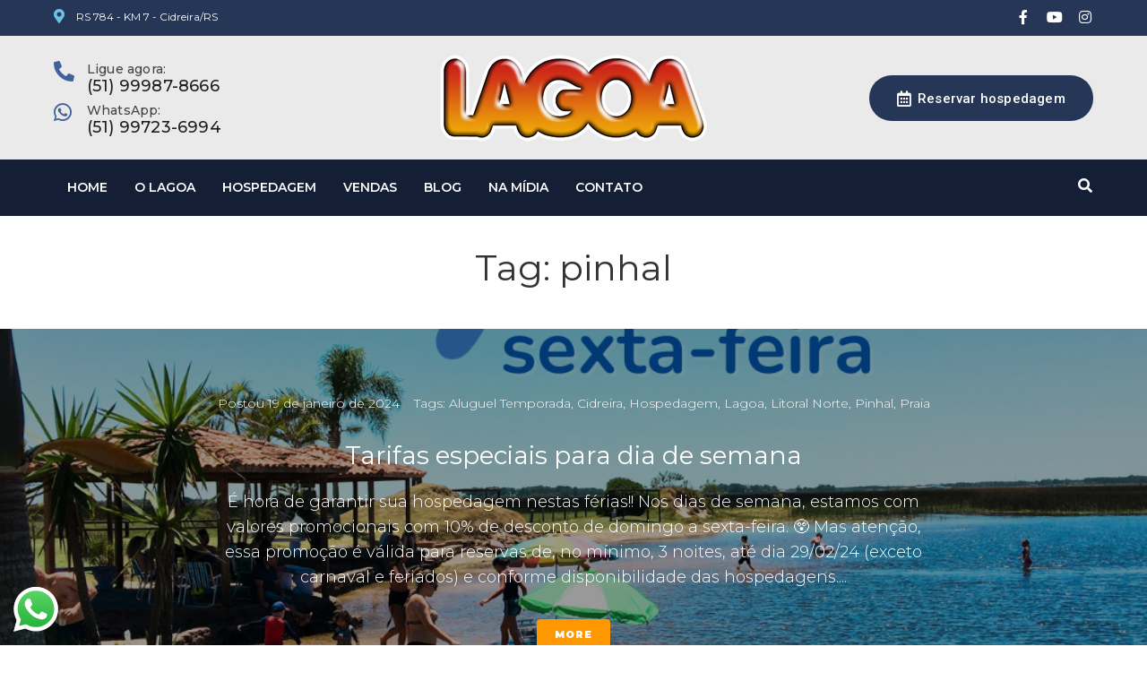

--- FILE ---
content_type: text/html; charset=UTF-8
request_url: https://lagoacountryclub.com.br/tag/pinhal/
body_size: 35164
content:
<!DOCTYPE html>
<html lang="pt-BR">
<head>
<!-- Global site tag (gtag.js) - Google Analytics -->
<script async src="https://www.googletagmanager.com/gtag/js?id=UA-120921664-29"></script>
<script>
  window.dataLayer = window.dataLayer || [];
  function gtag(){dataLayer.push(arguments);}
  gtag('js', new Date());

  gtag('config', 'UA-120921664-29');
</script>
<meta charset="UTF-8">
<link rel="profile" href="http://gmpg.org/xfn/11">
<link rel="pingback" href="https://lagoacountryclub.com.br/xmlrpc.php">

<meta name="viewport" content="width=device-width, initial-scale=1" />
<title>pinhal &#8211; Lagoa Country Club</title>
<meta name='robots' content='max-image-preview:large' />
<link rel='dns-prefetch' href='//fonts.googleapis.com' />
<link rel='dns-prefetch' href='//s.w.org' />
<link rel="alternate" type="application/rss+xml" title="Feed para Lagoa Country Club &raquo;" href="https://lagoacountryclub.com.br/feed/" />
<link rel="alternate" type="application/rss+xml" title="Feed de comentários para Lagoa Country Club &raquo;" href="https://lagoacountryclub.com.br/comments/feed/" />
<link rel="alternate" type="application/rss+xml" title="Feed de tag para Lagoa Country Club &raquo; pinhal" href="https://lagoacountryclub.com.br/tag/pinhal/feed/" />
<script type="text/javascript">
window._wpemojiSettings = {"baseUrl":"https:\/\/s.w.org\/images\/core\/emoji\/13.1.0\/72x72\/","ext":".png","svgUrl":"https:\/\/s.w.org\/images\/core\/emoji\/13.1.0\/svg\/","svgExt":".svg","source":{"concatemoji":"https:\/\/lagoacountryclub.com.br\/wp-includes\/js\/wp-emoji-release.min.js?ver=5.9.12"}};
/*! This file is auto-generated */
!function(e,a,t){var n,r,o,i=a.createElement("canvas"),p=i.getContext&&i.getContext("2d");function s(e,t){var a=String.fromCharCode;p.clearRect(0,0,i.width,i.height),p.fillText(a.apply(this,e),0,0);e=i.toDataURL();return p.clearRect(0,0,i.width,i.height),p.fillText(a.apply(this,t),0,0),e===i.toDataURL()}function c(e){var t=a.createElement("script");t.src=e,t.defer=t.type="text/javascript",a.getElementsByTagName("head")[0].appendChild(t)}for(o=Array("flag","emoji"),t.supports={everything:!0,everythingExceptFlag:!0},r=0;r<o.length;r++)t.supports[o[r]]=function(e){if(!p||!p.fillText)return!1;switch(p.textBaseline="top",p.font="600 32px Arial",e){case"flag":return s([127987,65039,8205,9895,65039],[127987,65039,8203,9895,65039])?!1:!s([55356,56826,55356,56819],[55356,56826,8203,55356,56819])&&!s([55356,57332,56128,56423,56128,56418,56128,56421,56128,56430,56128,56423,56128,56447],[55356,57332,8203,56128,56423,8203,56128,56418,8203,56128,56421,8203,56128,56430,8203,56128,56423,8203,56128,56447]);case"emoji":return!s([10084,65039,8205,55357,56613],[10084,65039,8203,55357,56613])}return!1}(o[r]),t.supports.everything=t.supports.everything&&t.supports[o[r]],"flag"!==o[r]&&(t.supports.everythingExceptFlag=t.supports.everythingExceptFlag&&t.supports[o[r]]);t.supports.everythingExceptFlag=t.supports.everythingExceptFlag&&!t.supports.flag,t.DOMReady=!1,t.readyCallback=function(){t.DOMReady=!0},t.supports.everything||(n=function(){t.readyCallback()},a.addEventListener?(a.addEventListener("DOMContentLoaded",n,!1),e.addEventListener("load",n,!1)):(e.attachEvent("onload",n),a.attachEvent("onreadystatechange",function(){"complete"===a.readyState&&t.readyCallback()})),(n=t.source||{}).concatemoji?c(n.concatemoji):n.wpemoji&&n.twemoji&&(c(n.twemoji),c(n.wpemoji)))}(window,document,window._wpemojiSettings);
</script>
<style type="text/css">
img.wp-smiley,
img.emoji {
	display: inline !important;
	border: none !important;
	box-shadow: none !important;
	height: 1em !important;
	width: 1em !important;
	margin: 0 0.07em !important;
	vertical-align: -0.1em !important;
	background: none !important;
	padding: 0 !important;
}
</style>
	<link rel='stylesheet' id='ht_ctc_main_css-css'  href='https://lagoacountryclub.com.br/wp-content/plugins/click-to-chat-for-whatsapp/new/inc/assets/css/main.css?ver=3.30.1' type='text/css' media='all' />
<link rel='stylesheet' id='wp-block-library-css'  href='https://lagoacountryclub.com.br/wp-includes/css/dist/block-library/style.min.css?ver=5.9.12' type='text/css' media='all' />
<style id='global-styles-inline-css' type='text/css'>
body{--wp--preset--color--black: #000000;--wp--preset--color--cyan-bluish-gray: #abb8c3;--wp--preset--color--white: #ffffff;--wp--preset--color--pale-pink: #f78da7;--wp--preset--color--vivid-red: #cf2e2e;--wp--preset--color--luminous-vivid-orange: #ff6900;--wp--preset--color--luminous-vivid-amber: #fcb900;--wp--preset--color--light-green-cyan: #7bdcb5;--wp--preset--color--vivid-green-cyan: #00d084;--wp--preset--color--pale-cyan-blue: #8ed1fc;--wp--preset--color--vivid-cyan-blue: #0693e3;--wp--preset--color--vivid-purple: #9b51e0;--wp--preset--gradient--vivid-cyan-blue-to-vivid-purple: linear-gradient(135deg,rgba(6,147,227,1) 0%,rgb(155,81,224) 100%);--wp--preset--gradient--light-green-cyan-to-vivid-green-cyan: linear-gradient(135deg,rgb(122,220,180) 0%,rgb(0,208,130) 100%);--wp--preset--gradient--luminous-vivid-amber-to-luminous-vivid-orange: linear-gradient(135deg,rgba(252,185,0,1) 0%,rgba(255,105,0,1) 100%);--wp--preset--gradient--luminous-vivid-orange-to-vivid-red: linear-gradient(135deg,rgba(255,105,0,1) 0%,rgb(207,46,46) 100%);--wp--preset--gradient--very-light-gray-to-cyan-bluish-gray: linear-gradient(135deg,rgb(238,238,238) 0%,rgb(169,184,195) 100%);--wp--preset--gradient--cool-to-warm-spectrum: linear-gradient(135deg,rgb(74,234,220) 0%,rgb(151,120,209) 20%,rgb(207,42,186) 40%,rgb(238,44,130) 60%,rgb(251,105,98) 80%,rgb(254,248,76) 100%);--wp--preset--gradient--blush-light-purple: linear-gradient(135deg,rgb(255,206,236) 0%,rgb(152,150,240) 100%);--wp--preset--gradient--blush-bordeaux: linear-gradient(135deg,rgb(254,205,165) 0%,rgb(254,45,45) 50%,rgb(107,0,62) 100%);--wp--preset--gradient--luminous-dusk: linear-gradient(135deg,rgb(255,203,112) 0%,rgb(199,81,192) 50%,rgb(65,88,208) 100%);--wp--preset--gradient--pale-ocean: linear-gradient(135deg,rgb(255,245,203) 0%,rgb(182,227,212) 50%,rgb(51,167,181) 100%);--wp--preset--gradient--electric-grass: linear-gradient(135deg,rgb(202,248,128) 0%,rgb(113,206,126) 100%);--wp--preset--gradient--midnight: linear-gradient(135deg,rgb(2,3,129) 0%,rgb(40,116,252) 100%);--wp--preset--duotone--dark-grayscale: url('#wp-duotone-dark-grayscale');--wp--preset--duotone--grayscale: url('#wp-duotone-grayscale');--wp--preset--duotone--purple-yellow: url('#wp-duotone-purple-yellow');--wp--preset--duotone--blue-red: url('#wp-duotone-blue-red');--wp--preset--duotone--midnight: url('#wp-duotone-midnight');--wp--preset--duotone--magenta-yellow: url('#wp-duotone-magenta-yellow');--wp--preset--duotone--purple-green: url('#wp-duotone-purple-green');--wp--preset--duotone--blue-orange: url('#wp-duotone-blue-orange');--wp--preset--font-size--small: 13px;--wp--preset--font-size--medium: 20px;--wp--preset--font-size--large: 36px;--wp--preset--font-size--x-large: 42px;}.has-black-color{color: var(--wp--preset--color--black) !important;}.has-cyan-bluish-gray-color{color: var(--wp--preset--color--cyan-bluish-gray) !important;}.has-white-color{color: var(--wp--preset--color--white) !important;}.has-pale-pink-color{color: var(--wp--preset--color--pale-pink) !important;}.has-vivid-red-color{color: var(--wp--preset--color--vivid-red) !important;}.has-luminous-vivid-orange-color{color: var(--wp--preset--color--luminous-vivid-orange) !important;}.has-luminous-vivid-amber-color{color: var(--wp--preset--color--luminous-vivid-amber) !important;}.has-light-green-cyan-color{color: var(--wp--preset--color--light-green-cyan) !important;}.has-vivid-green-cyan-color{color: var(--wp--preset--color--vivid-green-cyan) !important;}.has-pale-cyan-blue-color{color: var(--wp--preset--color--pale-cyan-blue) !important;}.has-vivid-cyan-blue-color{color: var(--wp--preset--color--vivid-cyan-blue) !important;}.has-vivid-purple-color{color: var(--wp--preset--color--vivid-purple) !important;}.has-black-background-color{background-color: var(--wp--preset--color--black) !important;}.has-cyan-bluish-gray-background-color{background-color: var(--wp--preset--color--cyan-bluish-gray) !important;}.has-white-background-color{background-color: var(--wp--preset--color--white) !important;}.has-pale-pink-background-color{background-color: var(--wp--preset--color--pale-pink) !important;}.has-vivid-red-background-color{background-color: var(--wp--preset--color--vivid-red) !important;}.has-luminous-vivid-orange-background-color{background-color: var(--wp--preset--color--luminous-vivid-orange) !important;}.has-luminous-vivid-amber-background-color{background-color: var(--wp--preset--color--luminous-vivid-amber) !important;}.has-light-green-cyan-background-color{background-color: var(--wp--preset--color--light-green-cyan) !important;}.has-vivid-green-cyan-background-color{background-color: var(--wp--preset--color--vivid-green-cyan) !important;}.has-pale-cyan-blue-background-color{background-color: var(--wp--preset--color--pale-cyan-blue) !important;}.has-vivid-cyan-blue-background-color{background-color: var(--wp--preset--color--vivid-cyan-blue) !important;}.has-vivid-purple-background-color{background-color: var(--wp--preset--color--vivid-purple) !important;}.has-black-border-color{border-color: var(--wp--preset--color--black) !important;}.has-cyan-bluish-gray-border-color{border-color: var(--wp--preset--color--cyan-bluish-gray) !important;}.has-white-border-color{border-color: var(--wp--preset--color--white) !important;}.has-pale-pink-border-color{border-color: var(--wp--preset--color--pale-pink) !important;}.has-vivid-red-border-color{border-color: var(--wp--preset--color--vivid-red) !important;}.has-luminous-vivid-orange-border-color{border-color: var(--wp--preset--color--luminous-vivid-orange) !important;}.has-luminous-vivid-amber-border-color{border-color: var(--wp--preset--color--luminous-vivid-amber) !important;}.has-light-green-cyan-border-color{border-color: var(--wp--preset--color--light-green-cyan) !important;}.has-vivid-green-cyan-border-color{border-color: var(--wp--preset--color--vivid-green-cyan) !important;}.has-pale-cyan-blue-border-color{border-color: var(--wp--preset--color--pale-cyan-blue) !important;}.has-vivid-cyan-blue-border-color{border-color: var(--wp--preset--color--vivid-cyan-blue) !important;}.has-vivid-purple-border-color{border-color: var(--wp--preset--color--vivid-purple) !important;}.has-vivid-cyan-blue-to-vivid-purple-gradient-background{background: var(--wp--preset--gradient--vivid-cyan-blue-to-vivid-purple) !important;}.has-light-green-cyan-to-vivid-green-cyan-gradient-background{background: var(--wp--preset--gradient--light-green-cyan-to-vivid-green-cyan) !important;}.has-luminous-vivid-amber-to-luminous-vivid-orange-gradient-background{background: var(--wp--preset--gradient--luminous-vivid-amber-to-luminous-vivid-orange) !important;}.has-luminous-vivid-orange-to-vivid-red-gradient-background{background: var(--wp--preset--gradient--luminous-vivid-orange-to-vivid-red) !important;}.has-very-light-gray-to-cyan-bluish-gray-gradient-background{background: var(--wp--preset--gradient--very-light-gray-to-cyan-bluish-gray) !important;}.has-cool-to-warm-spectrum-gradient-background{background: var(--wp--preset--gradient--cool-to-warm-spectrum) !important;}.has-blush-light-purple-gradient-background{background: var(--wp--preset--gradient--blush-light-purple) !important;}.has-blush-bordeaux-gradient-background{background: var(--wp--preset--gradient--blush-bordeaux) !important;}.has-luminous-dusk-gradient-background{background: var(--wp--preset--gradient--luminous-dusk) !important;}.has-pale-ocean-gradient-background{background: var(--wp--preset--gradient--pale-ocean) !important;}.has-electric-grass-gradient-background{background: var(--wp--preset--gradient--electric-grass) !important;}.has-midnight-gradient-background{background: var(--wp--preset--gradient--midnight) !important;}.has-small-font-size{font-size: var(--wp--preset--font-size--small) !important;}.has-medium-font-size{font-size: var(--wp--preset--font-size--medium) !important;}.has-large-font-size{font-size: var(--wp--preset--font-size--large) !important;}.has-x-large-font-size{font-size: var(--wp--preset--font-size--x-large) !important;}
</style>
<link rel='stylesheet' id='contact-form-7-css'  href='https://lagoacountryclub.com.br/wp-content/plugins/contact-form-7/includes/css/styles.css?ver=5.2' type='text/css' media='all' />
<link rel='stylesheet' id='essential-grid-plugin-settings-css'  href='https://lagoacountryclub.com.br/wp-content/plugins/essential-grid/public/assets/css/settings.css?ver=2.3.6' type='text/css' media='all' />
<link rel='stylesheet' id='tp-fontello-css'  href='https://lagoacountryclub.com.br/wp-content/plugins/essential-grid/public/assets/font/fontello/css/fontello.css?ver=2.3.6' type='text/css' media='all' />
<link rel='stylesheet' id='mphb-kbwood-datepick-css-css'  href='https://lagoacountryclub.com.br/wp-content/plugins/hotel-booking/vendors/kbwood/datepick/jquery.datepick.css?ver=3.7.0' type='text/css' media='all' />
<link rel='stylesheet' id='mphb-css'  href='https://lagoacountryclub.com.br/wp-content/plugins/hotel-booking/assets/css/mphb.min.css?ver=3.7.0' type='text/css' media='all' />
<link rel='stylesheet' id='rs-plugin-settings-css'  href='https://lagoacountryclub.com.br/wp-content/plugins/revslider/public/assets/css/rs6.css?ver=6.2.1' type='text/css' media='all' />
<style id='rs-plugin-settings-inline-css' type='text/css'>
#rs-demo-id {}
</style>
<link rel='stylesheet' id='monstroid2-parent-theme-style-css'  href='https://lagoacountryclub.com.br/wp-content/themes/monstroid2/style.css?ver=5.9.12' type='text/css' media='all' />
<link rel='stylesheet' id='font-awesome-css'  href='https://lagoacountryclub.com.br/wp-content/plugins/elementor/assets/lib/font-awesome/css/font-awesome.min.css?ver=4.7.0' type='text/css' media='all' />
<link rel='stylesheet' id='monstroid2-theme-style-css'  href='https://lagoacountryclub.com.br/wp-content/themes/monstroid2-child/style.css?ver=1.1.5' type='text/css' media='all' />
<style id='monstroid2-theme-style-inline-css' type='text/css'>
/* #Typography */body {font-style: normal;font-weight: 300;font-size: 14px;line-height: 1.6;font-family: Montserrat, sans-serif;letter-spacing: 0px;text-align: left;color: #5f656d;}h1,.h1-style {font-style: normal;font-weight: 400;font-size: 34px;line-height: 1.4;font-family: Montserrat, sans-serif;letter-spacing: 0px;text-align: inherit;color: #333333;}h2,.h2-style {font-style: normal;font-weight: 400;font-size: 24px;line-height: 1.4;font-family: Montserrat, sans-serif;letter-spacing: 0px;text-align: inherit;color: #333333;}h3,.h3-style {font-style: normal;font-weight: 400;font-size: 21px;line-height: 1.4;font-family: Montserrat, sans-serif;letter-spacing: 0px;text-align: inherit;color: #333333;}h4,.h4-style {font-style: normal;font-weight: 400;font-size: 20px;line-height: 1.5;font-family: Montserrat, sans-serif;letter-spacing: 0px;text-align: inherit;color: #333333;}h5,.h5-style {font-style: normal;font-weight: 300;font-size: 18px;line-height: 1.5;font-family: Montserrat, sans-serif;letter-spacing: 0px;text-align: inherit;color: #333333;}h6,.h6-style {font-style: normal;font-weight: 500;font-size: 14px;line-height: 1.5;font-family: Montserrat, sans-serif;letter-spacing: 0px;text-align: inherit;color: #333333;}@media (min-width: 1200px) {h1,.h1-style { font-size: 56px; }h2,.h2-style { font-size: 40px; }h3,.h3-style { font-size: 28px; }}a,h1 a:hover,h2 a:hover,h3 a:hover,h4 a:hover,h5 a:hover,h6 a:hover { color: #ff9800; }a:hover { color: #333333; }blockquote {color: #ff9800;}/* #Header */.site-header__wrap {background-color: #ffffff;background-repeat: repeat;background-position: center top;background-attachment: scroll;;}/* ##Top Panel */.top-panel {color: #79787f;background-color: #ffffff;}/* #Main Menu */.main-navigation {font-style: normal;font-weight: 400;font-size: 14px;line-height: 1.4;font-family: Montserrat, sans-serif;letter-spacing: 0px;}.main-navigation a,.menu-item-has-children:before {color: #79787f;}.main-navigation a:hover,.main-navigation .current_page_item>a,.main-navigation .current-menu-item>a,.main-navigation .current_page_ancestor>a,.main-navigation .current-menu-ancestor>a {color: #333333;}/* #Mobile Menu */.mobile-menu-toggle-button {color: #ffffff;background-color: #ff9800;}/* #Social */.social-list a {color: #79787f;}.social-list a:hover {color: #ff9800;}/* #Breadcrumbs */.breadcrumbs_item {font-style: normal;font-weight: 400;font-size: 11px;line-height: 1.5;font-family: Montserrat, sans-serif;letter-spacing: 0px;}.breadcrumbs_item_sep,.breadcrumbs_item_link {color: #79787f;}.breadcrumbs_item_link:hover {color: #ff9800;}/* #Post navigation */.post-navigation i {color: #79787f;}.post-navigation .nav-links a:hover .post-title,.post-navigation .nav-links a:hover .nav-text {color: #ff9800;}.post-navigation .nav-links a:hover i {color: #333333;}/* #Pagination */.pagination .page-numbers,.page-links > span,.page-links > a {color: #79787f;}.pagination a.page-numbers:hover,.pagination .page-numbers.current,.page-links > a:hover,.page-links > span {color: #333333;}.pagination .next,.pagination .prev {color: #ff9800;}.pagination .next:hover,.pagination .prev:hover {color: #333333;}/* #Button Appearance Styles (regular scheme) */.btn,button,input[type='button'],input[type='reset'],input[type='submit'] {font-style: normal;font-weight: 900;font-size: 11px;line-height: 1;font-family: Montserrat, sans-serif;letter-spacing: 1px;color: #ffffff;background-color: #ff9800;}.btn:hover,button:hover,input[type='button']:hover,input[type='reset']:hover,input[type='submit']:hover,input[type='reset']:hover {color: #ffffff;background-color: rgb(255,190,38);}.btn.invert-button {color: #ffffff;}.btn.invert-button:hover {color: #ffffff;border-color: #ff9800;background-color: #ff9800;}input,optgroup,select,textarea {font-size: 14px;}/* #Comment, Contact, Password Forms */.comment-form .submit,.wpcf7-submit,.post-password-form label + input {font-style: normal;font-weight: 900;font-size: 11px;line-height: 1;font-family: Montserrat, sans-serif;letter-spacing: 1px;color: #ffffff;background-color: #ff9800;}.comment-form .submit:hover,.wpcf7-submit:hover,.post-password-form label + input:hover {color: #ffffff;background-color: rgb(255,190,38);}.comment-reply-title {font-style: normal;font-weight: 400;font-size: 20px;line-height: 1.5;font-family: Montserrat, sans-serif;letter-spacing: 0px;color: #333333;}/* Cookies consent */.comment-form-cookies-consent input[type='checkbox']:checked ~ label[for=wp-comment-cookies-consent]:before {color: #ffffff;border-color: #ff9800;background-color: #ff9800;}/* #Comment Reply Link */#cancel-comment-reply-link {color: #ff9800;}#cancel-comment-reply-link:hover {color: #333333;}/* #Comment item */.comment-body .fn {font-style: normal;font-weight: 500;font-size: 14px;line-height: 1.5;font-family: Montserrat, sans-serif;letter-spacing: 0px;color: #333333;}.comment-date__time {color: #79787f;}.comment-reply-link {font-style: normal;font-weight: 900;font-size: 11px;line-height: 1;font-family: Montserrat, sans-serif;letter-spacing: 1px;}/* #Input Placeholders */::-webkit-input-placeholder { color: #79787f; }::-moz-placeholder{ color: #79787f; }:-moz-placeholder{ color: #79787f; }:-ms-input-placeholder{ color: #79787f; }/* #Entry Meta */.posted-on,.cat-links,.byline,.tags-links {color: #79787f;}.comments-button {color: #79787f;}.comments-button:hover {color: #ffffff;background-color: #ff9800;}.btn-style .post-categories a {color: #ffffff;background-color: #ff9800;}.btn-style .post-categories a:hover {color: #ffffff;background-color: rgb(255,190,38);}.sticky-label {color: #ffffff;background-color: #ff9800;}/* Posts List Item Invert */.invert-hover.has-post-thumbnail:hover,.invert-hover.has-post-thumbnail:hover .posted-on,.invert-hover.has-post-thumbnail:hover .cat-links,.invert-hover.has-post-thumbnail:hover .byline,.invert-hover.has-post-thumbnail:hover .tags-links,.invert-hover.has-post-thumbnail:hover .entry-meta,.invert-hover.has-post-thumbnail:hover a,.invert-hover.has-post-thumbnail:hover .btn-icon,.invert-item.has-post-thumbnail,.invert-item.has-post-thumbnail .posted-on,.invert-item.has-post-thumbnail .cat-links,.invert-item.has-post-thumbnail .byline,.invert-item.has-post-thumbnail .tags-links,.invert-item.has-post-thumbnail .entry-meta,.invert-item.has-post-thumbnail a,.invert-item.has-post-thumbnail .btn:hover,.invert-item.has-post-thumbnail .btn-style .post-categories a:hover,.invert,.invert .entry-title,.invert a,.invert .byline,.invert .posted-on,.invert .cat-links,.invert .tags-links {color: #ffffff;}.invert-hover.has-post-thumbnail:hover a:hover,.invert-hover.has-post-thumbnail:hover .btn-icon:hover,.invert-item.has-post-thumbnail a:hover,.invert a:hover {color: #ff9800;}.invert-hover.has-post-thumbnail .btn,.invert-item.has-post-thumbnail .comments-button,.posts-list--default.list-style-v10 .invert.default-item .comments-button{color: #ffffff;background-color: #ff9800;}.invert-hover.has-post-thumbnail .btn:hover,.invert-item.has-post-thumbnail .comments-button:hover,.posts-list--default.list-style-v10 .invert.default-item .comments-button:hover {color: #ff9800;background-color: #ffffff;}/* Default Posts List */.list-style-v8 .comments-link {color: #79787f;}.list-style-v8 .comments-link:hover {color: #333333;}/* Creative Posts List */.creative-item .entry-title a:hover {color: #ff9800;}.list-style-default .creative-item a,.creative-item .btn-icon {color: #79787f;}.list-style-default .creative-item a:hover,.creative-item .btn-icon:hover {color: #ff9800;}.list-style-default .creative-item .btn,.list-style-default .creative-item .btn:hover,.list-style-default .creative-item .comments-button:hover {color: #ffffff;}.creative-item__title-first-letter {font-style: normal;font-weight: 400;font-family: Montserrat, sans-serif;color: #333333;}.posts-list--creative.list-style-v10 .creative-item:before {background-color: #ff9800;box-shadow: 0px 0px 0px 8px rgba(255,152,0,0.25);}.posts-list--creative.list-style-v10 .creative-item__post-date {font-style: normal;font-weight: 400;font-size: 20px;line-height: 1.5;font-family: Montserrat, sans-serif;letter-spacing: 0px;color: #ff9800;}.posts-list--creative.list-style-v10 .creative-item__post-date a {color: #ff9800;}.posts-list--creative.list-style-v10 .creative-item__post-date a:hover {color: #333333;}/* Creative Posts List style-v2 */.list-style-v2 .creative-item .entry-title,.list-style-v9 .creative-item .entry-title {font-style: normal;font-weight: 400;font-size: 20px;line-height: 1.5;font-family: Montserrat, sans-serif;letter-spacing: 0px;}/* Image Post Format */.post_format-post-format-image .post-thumbnail__link:before {color: #ffffff;background-color: #ff9800;}/* Gallery Post Format */.post_format-post-format-gallery .swiper-button-prev,.post_format-post-format-gallery .swiper-button-next {color: #79787f;}.post_format-post-format-gallery .swiper-button-prev:hover,.post_format-post-format-gallery .swiper-button-next:hover {color: #333333;}/* Link Post Format */.post_format-post-format-quote .post-format-quote {color: #ffffff;background-color: #ff9800;}.post_format-post-format-quote .post-format-quote:before {color: #ff9800;background-color: #ffffff;}/* Post Author */.post-author__title a {color: #ff9800;}.post-author__title a:hover {color: #333333;}.invert .post-author__title a {color: #ffffff;}.invert .post-author__title a:hover {color: #ff9800;}/* Single Post */.single-post blockquote {border-color: #ff9800;}.single-post:not(.post-template-single-layout-4):not(.post-template-single-layout-7) .tags-links a:hover {color: #ffffff;border-color: #ff9800;background-color: #ff9800;}.single-header-3 .post-author .byline,.single-header-4 .post-author .byline,.single-header-5 .post-author .byline {font-style: normal;font-weight: 400;font-size: 20px;line-height: 1.5;font-family: Montserrat, sans-serif;letter-spacing: 0px;}.single-header-8,.single-header-10 .entry-header {background-color: #ff9800;}.single-header-8.invert a:hover,.single-header-10.invert a:hover {color: rgba(255,255,255,0.5);}.single-header-3 a.comments-button,.single-header-10 a.comments-button {border: 1px solid #ffffff;}.single-header-3 a.comments-button:hover,.single-header-10 a.comments-button:hover {color: #ff9800;background-color: #ffffff;}/* Page preloader */.page-preloader {border-top-color: #ff9800;border-right-color: #ff9800;}/* Logo */.site-logo__link,.site-logo__link:hover {color: #ff9800;}/* Page title */.page-title {font-style: normal;font-weight: 400;font-size: 24px;line-height: 1.4;font-family: Montserrat, sans-serif;letter-spacing: 0px;color: #333333;}@media (min-width: 1200px) {.page-title { font-size: 40px; }}/* Grid Posts List */.posts-list.list-style-v3 .comments-link {border-color: #ff9800;}.posts-list.list-style-v4 .comments-link {color: #79787f;}.posts-list.list-style-v4 .posts-list__item.grid-item .grid-item-wrap .comments-link:hover {color: #ffffff;background-color: #ff9800;}/* Posts List Grid Item Invert */.grid-item-wrap.invert,.grid-item-wrap.invert .posted-on,.grid-item-wrap.invert .cat-links,.grid-item-wrap.invert .byline,.grid-item-wrap.invert .tags-links,.grid-item-wrap.invert .entry-meta,.grid-item-wrap.invert a,.grid-item-wrap.invert .btn-icon,.grid-item-wrap.invert .comments-button {color: #ffffff;}/* Posts List Grid-5 Item Invert */.list-style-v5 .grid-item-wrap.invert .posted-on,.list-style-v5 .grid-item-wrap.invert .cat-links,.list-style-v5 .grid-item-wrap.invert .byline,.list-style-v5 .grid-item-wrap.invert .tags-links,.list-style-v5 .grid-item-wrap.invert .posted-on a,.list-style-v5 .grid-item-wrap.invert .cat-links a,.list-style-v5 .grid-item-wrap.invert .tags-links a,.list-style-v5 .grid-item-wrap.invert .byline a,.list-style-v5 .grid-item-wrap.invert .comments-link,.list-style-v5 .grid-item-wrap.invert .entry-title a:hover {color: #ff9800;}.list-style-v5 .grid-item-wrap.invert .posted-on a:hover,.list-style-v5 .grid-item-wrap.invert .cat-links a:hover,.list-style-v5 .grid-item-wrap.invert .tags-links a:hover,.list-style-v5 .grid-item-wrap.invert .byline a:hover,.list-style-v5 .grid-item-wrap.invert .comments-link:hover {color: #ffffff;}/* Posts List Grid-6 Item Invert */.posts-list.list-style-v6 .posts-list__item.grid-item .grid-item-wrap .cat-links a,.posts-list.list-style-v7 .posts-list__item.grid-item .grid-item-wrap .cat-links a {color: #ffffff;background-color: #ff9800;}.posts-list.list-style-v6 .posts-list__item.grid-item .grid-item-wrap .cat-links a:hover,.posts-list.list-style-v7 .posts-list__item.grid-item .grid-item-wrap .cat-links a:hover {color: #ffffff;background-color: rgb(255,190,38);}.posts-list.list-style-v9 .posts-list__item.grid-item .grid-item-wrap .entry-header .entry-title {font-weight : 300;}/* Grid 7 */.list-style-v7 .grid-item-wrap.invert .posted-on a:hover,.list-style-v7 .grid-item-wrap.invert .cat-links a:hover,.list-style-v7 .grid-item-wrap.invert .tags-links a:hover,.list-style-v7 .grid-item-wrap.invert .byline a:hover,.list-style-v7 .grid-item-wrap.invert .comments-link:hover,.list-style-v7 .grid-item-wrap.invert .entry-title a:hover,.list-style-v6 .grid-item-wrap.invert .posted-on a:hover,.list-style-v6 .grid-item-wrap.invert .cat-links a:hover,.list-style-v6 .grid-item-wrap.invert .tags-links a:hover,.list-style-v6 .grid-item-wrap.invert .byline a:hover,.list-style-v6 .grid-item-wrap.invert .comments-link:hover,.list-style-v6 .grid-item-wrap.invert .entry-title a:hover {color: #ff9800;}.list-style-v7 .grid-item-wrap.invert .posted-on,.list-style-v7 .grid-item-wrap.invert .cat-links,.list-style-v7 .grid-item-wrap.invert .byline,.list-style-v7 .grid-item-wrap.invert .tags-links,.list-style-v7 .grid-item-wrap.invert .posted-on a,.list-style-v7 .grid-item-wrap.invert .cat-links a,.list-style-v7 .grid-item-wrap.invert .tags-links a,.list-style-v7 .grid-item-wrap.invert .byline a,.list-style-v7 .grid-item-wrap.invert .comments-link,.list-style-v7 .grid-item-wrap.invert .entry-title a,.list-style-v7 .grid-item-wrap.invert .entry-content p,.list-style-v6 .grid-item-wrap.invert .posted-on,.list-style-v6 .grid-item-wrap.invert .cat-links,.list-style-v6 .grid-item-wrap.invert .byline,.list-style-v6 .grid-item-wrap.invert .tags-links,.list-style-v6 .grid-item-wrap.invert .posted-on a,.list-style-v6 .grid-item-wrap.invert .cat-links a,.list-style-v6 .grid-item-wrap.invert .tags-links a,.list-style-v6 .grid-item-wrap.invert .byline a,.list-style-v6 .grid-item-wrap.invert .comments-link,.list-style-v6 .grid-item-wrap.invert .entry-title a,.list-style-v6 .grid-item-wrap.invert .entry-content p {color: #ffffff;}.posts-list.list-style-v7 .grid-item .grid-item-wrap .entry-footer .comments-link:hover,.posts-list.list-style-v6 .grid-item .grid-item-wrap .entry-footer .comments-link:hover,.posts-list.list-style-v6 .posts-list__item.grid-item .grid-item-wrap .btn:hover,.posts-list.list-style-v7 .posts-list__item.grid-item .grid-item-wrap .btn:hover {color: #ff9800;border-color: #ff9800;}.posts-list.list-style-v10 .grid-item-inner .space-between-content .comments-link {color: #79787f;}.posts-list.list-style-v10 .grid-item-inner .space-between-content .comments-link:hover {color: #ff9800;}.posts-list.list-style-v10 .posts-list__item.justify-item .justify-item-inner .entry-title a {color: #5f656d;}.posts-list.posts-list--vertical-justify.list-style-v10 .posts-list__item.justify-item .justify-item-inner .entry-title a:hover{color: #ffffff;background-color: #ff9800;}.posts-list.list-style-v5 .posts-list__item.justify-item .justify-item-inner.invert .cat-links a:hover,.posts-list.list-style-v8 .posts-list__item.justify-item .justify-item-inner.invert .cat-links a:hover {color: #ffffff;background-color: rgb(255,190,38);}.posts-list.list-style-v5 .posts-list__item.justify-item .justify-item-inner.invert .cat-links a,.posts-list.list-style-v8 .posts-list__item.justify-item .justify-item-inner.invert .cat-links a{color: #ffffff;background-color: #ff9800;}.list-style-v8 .justify-item-inner.invert .posted-on,.list-style-v8 .justify-item-inner.invert .cat-links,.list-style-v8 .justify-item-inner.invert .byline,.list-style-v8 .justify-item-inner.invert .tags-links,.list-style-v8 .justify-item-inner.invert .posted-on a,.list-style-v8 .justify-item-inner.invert .cat-links a,.list-style-v8 .justify-item-inner.invert .tags-links a,.list-style-v8 .justify-item-inner.invert .byline a,.list-style-v8 .justify-item-inner.invert .comments-link,.list-style-v8 .justify-item-inner.invert .entry-title a,.list-style-v8 .justify-item-inner.invert .entry-content p,.list-style-v5 .justify-item-inner.invert .posted-on,.list-style-v5 .justify-item-inner.invert .cat-links,.list-style-v5 .justify-item-inner.invert .byline,.list-style-v5 .justify-item-inner.invert .tags-links,.list-style-v5 .justify-item-inner.invert .posted-on a,.list-style-v5 .justify-item-inner.invert .cat-links a,.list-style-v5 .justify-item-inner.invert .tags-links a,.list-style-v5 .justify-item-inner.invert .byline a,.list-style-v5 .justify-item-inner.invert .comments-link,.list-style-v5 .justify-item-inner.invert .entry-title a,.list-style-v5 .justify-item-inner.invert .entry-content p,.list-style-v4 .justify-item-inner.invert .posted-on:hover,.list-style-v4 .justify-item-inner.invert .cat-links,.list-style-v4 .justify-item-inner.invert .byline,.list-style-v4 .justify-item-inner.invert .tags-links,.list-style-v4 .justify-item-inner.invert .posted-on a,.list-style-v4 .justify-item-inner.invert .cat-links a,.list-style-v4 .justify-item-inner.invert .tags-links a,.list-style-v4 .justify-item-inner.invert .byline a,.list-style-v4 .justify-item-inner.invert .comments-link,.list-style-v4 .justify-item-inner.invert .entry-title a,.list-style-v4 .justify-item-inner.invert .entry-content p {color: #ffffff;}.list-style-v8 .justify-item-inner.invert .posted-on a:hover,.list-style-v8 .justify-item-inner.invert .cat-links a:hover,.list-style-v8 .justify-item-inner.invert .tags-links a:hover,.list-style-v8 .justify-item-inner.invert .byline a:hover,.list-style-v8 .justify-item-inner.invert .comments-link:hover,.list-style-v8 .justify-item-inner.invert .entry-title a:hover,.list-style-v5 .justify-item-inner.invert .posted-on a:hover,.list-style-v5 .justify-item-inner.invert .cat-links a:hover,.list-style-v5 .justify-item-inner.invert .tags-links a:hover,.list-style-v5 .justify-item-inner.invert .byline a:hover,.list-style-v5 .justify-item-inner.invert .entry-title a:hover,.list-style-v4 .justify-item-inner.invert .posted-on a,.list-style-v4 .justify-item-inner.invert .cat-links a:hover,.list-style-v4 .justify-item-inner.invert .tags-links a:hover,.list-style-v4 .justify-item-inner.invert .byline a:hover,.list-style-v4 .justify-item-inner.invert .comments-link:hover,.list-style-v4 .justify-item-inner.invert .entry-title a:hover{color: #ff9800;}.posts-list.list-style-v5 .justify-item .justify-item-wrap .entry-footer .comments-link:hover {border-color: #ff9800;}.list-style-v4 .justify-item-inner.invert .btn:hover,.list-style-v6 .justify-item-wrap.invert .btn:hover,.list-style-v8 .justify-item-inner.invert .btn:hover {color: #ffffff;}.posts-list.posts-list--vertical-justify.list-style-v5 .posts-list__item.justify-item .justify-item-wrap .entry-footer .comments-link:hover,.posts-list.posts-list--vertical-justify.list-style-v5 .posts-list__item.justify-item .justify-item-wrap .entry-footer .btn:hover {color: #ff9800;border-color: #ff9800;}/* masonry Posts List */.posts-list.list-style-v3 .comments-link {border-color: #ff9800;}.posts-list.list-style-v4 .comments-link {color: #79787f;}.posts-list.list-style-v4 .posts-list__item.masonry-item .masonry-item-wrap .comments-link:hover {color: #ffffff;background-color: #ff9800;}/* Posts List masonry Item Invert */.masonry-item-wrap.invert,.masonry-item-wrap.invert .posted-on,.masonry-item-wrap.invert .cat-links,.masonry-item-wrap.invert .byline,.masonry-item-wrap.invert .tags-links,.masonry-item-wrap.invert .entry-meta,.masonry-item-wrap.invert a,.masonry-item-wrap.invert .btn-icon,.masonry-item-wrap.invert .comments-button {color: #ffffff;}/* Posts List masonry-5 Item Invert */.list-style-v5 .masonry-item-wrap.invert .posted-on,.list-style-v5 .masonry-item-wrap.invert .cat-links,.list-style-v5 .masonry-item-wrap.invert .byline,.list-style-v5 .masonry-item-wrap.invert .tags-links,.list-style-v5 .masonry-item-wrap.invert .posted-on a,.list-style-v5 .masonry-item-wrap.invert .cat-links a,.list-style-v5 .masonry-item-wrap.invert .tags-links a,.list-style-v5 .masonry-item-wrap.invert .byline a,.list-style-v5 .masonry-item-wrap.invert .comments-link,.list-style-v5 .masonry-item-wrap.invert .entry-title a:hover {color: #ff9800;}.list-style-v5 .masonry-item-wrap.invert .posted-on a:hover,.list-style-v5 .masonry-item-wrap.invert .cat-links a:hover,.list-style-v5 .masonry-item-wrap.invert .tags-links a:hover,.list-style-v5 .masonry-item-wrap.invert .byline a:hover,.list-style-v5 .masonry-item-wrap.invert .comments-link:hover {color: #ffffff;}.posts-list.list-style-v10 .masonry-item-inner .space-between-content .comments-link {color: #79787f;}.posts-list.list-style-v10 .masonry-item-inner .space-between-content .comments-link:hover {color: #ff9800;}.widget_recent_entries a,.widget_recent_comments a {font-style: normal;font-weight: 500;font-size: 14px;line-height: 1.5;font-family: Montserrat, sans-serif;letter-spacing: 0px;color: #333333;}.widget_recent_entries a:hover,.widget_recent_comments a:hover {color: #ff9800;}.widget_recent_entries .post-date,.widget_recent_comments .recentcomments {color: #79787f;}.widget_recent_comments .comment-author-link a {color: #79787f;}.widget_recent_comments .comment-author-link a:hover {color: #ff9800;}.widget_calendar th,.widget_calendar caption {color: #ff9800;}.widget_calendar tbody td a {color: #5f656d;}.widget_calendar tbody td a:hover {color: #ffffff;background-color: #ff9800;}.widget_calendar tfoot td a {color: #79787f;}.widget_calendar tfoot td a:hover {color: #333333;}/* Preloader */.jet-smart-listing-wrap.jet-processing + div.jet-smart-listing-loading,div.wpcf7 .ajax-loader {border-top-color: #ff9800;border-right-color: #ff9800;}/*--------------------------------------------------------------## Ecwid Plugin Styles--------------------------------------------------------------*//* Product Title, Product Price amount */html#ecwid_html body#ecwid_body .ec-size .ec-wrapper .ec-store .grid-product__title-inner,html#ecwid_html body#ecwid_body .ec-size .ec-wrapper .ec-store .grid__products .grid-product__image ~ .grid-product__price .grid-product__price-amount,html#ecwid_html body#ecwid_body .ec-size .ec-wrapper .ec-store .grid__products .grid-product__image ~ .grid-product__title .grid-product__price-amount,html#ecwid_html body#ecwid_body .ec-size .ec-store .grid__products--medium-items.grid__products--layout-center .grid-product__price-compare,html#ecwid_html body#ecwid_body .ec-size .ec-store .grid__products--medium-items .grid-product__details,html#ecwid_html body#ecwid_body .ec-size .ec-store .grid__products--medium-items .grid-product__sku,html#ecwid_html body#ecwid_body .ec-size .ec-store .grid__products--medium-items .grid-product__sku-hover,html#ecwid_html body#ecwid_body .ec-size .ec-store .grid__products--medium-items .grid-product__tax,html#ecwid_html body#ecwid_body .ec-size .ec-wrapper .ec-store .form__msg,html#ecwid_html body#ecwid_body .ec-size.ec-size--l .ec-wrapper .ec-store h1,html#ecwid_html body#ecwid_body.page .ec-size .ec-wrapper .ec-store .product-details__product-title,html#ecwid_html body#ecwid_body.page .ec-size .ec-wrapper .ec-store .product-details__product-price,html#ecwid_html body#ecwid_body .ec-size .ec-wrapper .ec-store .product-details-module__title,html#ecwid_html body#ecwid_body .ec-size .ec-wrapper .ec-store .ec-cart-summary__row--total .ec-cart-summary__title,html#ecwid_html body#ecwid_body .ec-size .ec-wrapper .ec-store .ec-cart-summary__row--total .ec-cart-summary__price,html#ecwid_html body#ecwid_body .ec-size .ec-wrapper .ec-store .grid__categories * {font-style: normal;font-weight: 500;line-height: 1.5;font-family: Montserrat, sans-serif;letter-spacing: 0px;}html#ecwid_html body#ecwid_body .ecwid .ec-size .ec-wrapper .ec-store .product-details__product-description {font-style: normal;font-weight: 300;font-size: 14px;line-height: 1.6;font-family: Montserrat, sans-serif;letter-spacing: 0px;text-align: left;color: #5f656d;}html#ecwid_html body#ecwid_body .ec-size .ec-wrapper .ec-store .grid-product__title-inner,html#ecwid_html body#ecwid_body .ec-size .ec-wrapper .ec-store .grid__products .grid-product__image ~ .grid-product__price .grid-product__price-amount,html#ecwid_html body#ecwid_body .ec-size .ec-wrapper .ec-store .grid__products .grid-product__image ~ .grid-product__title .grid-product__price-amount,html#ecwid_html body#ecwid_body .ec-size .ec-store .grid__products--medium-items.grid__products--layout-center .grid-product__price-compare,html#ecwid_html body#ecwid_body .ec-size .ec-store .grid__products--medium-items .grid-product__details,html#ecwid_html body#ecwid_body .ec-size .ec-store .grid__products--medium-items .grid-product__sku,html#ecwid_html body#ecwid_body .ec-size .ec-store .grid__products--medium-items .grid-product__sku-hover,html#ecwid_html body#ecwid_body .ec-size .ec-store .grid__products--medium-items .grid-product__tax,html#ecwid_html body#ecwid_body .ec-size .ec-wrapper .ec-store .product-details-module__title,html#ecwid_html body#ecwid_body.page .ec-size .ec-wrapper .ec-store .product-details__product-price,html#ecwid_html body#ecwid_body.page .ec-size .ec-wrapper .ec-store .product-details__product-title,html#ecwid_html body#ecwid_body .ec-size .ec-wrapper .ec-store .form-control__text,html#ecwid_html body#ecwid_body .ec-size .ec-wrapper .ec-store .form-control__textarea,html#ecwid_html body#ecwid_body .ec-size .ec-wrapper .ec-store .ec-link,html#ecwid_html body#ecwid_body .ec-size .ec-wrapper .ec-store .ec-link:visited,html#ecwid_html body#ecwid_body .ec-size .ec-wrapper .ec-store input[type="radio"].form-control__radio:checked+.form-control__radio-view::after {color: #ff9800;}html#ecwid_html body#ecwid_body .ec-size .ec-wrapper .ec-store .ec-link:hover {color: #333333;}/* Product Title, Price small state */html#ecwid_html body#ecwid_body .ec-size .ec-wrapper .ec-store .grid__products--small-items .grid-product__title-inner,html#ecwid_html body#ecwid_body .ec-size .ec-wrapper .ec-store .grid__products--small-items .grid-product__price-hover .grid-product__price-amount,html#ecwid_html body#ecwid_body .ec-size .ec-wrapper .ec-store .grid__products--small-items .grid-product__image ~ .grid-product__price .grid-product__price-amount,html#ecwid_html body#ecwid_body .ec-size .ec-wrapper .ec-store .grid__products--small-items .grid-product__image ~ .grid-product__title .grid-product__price-amount,html#ecwid_html body#ecwid_body .ec-size .ec-wrapper .ec-store .grid__products--small-items.grid__products--layout-center .grid-product__price-compare,html#ecwid_html body#ecwid_body .ec-size .ec-wrapper .ec-store .grid__products--small-items .grid-product__details,html#ecwid_html body#ecwid_body .ec-size .ec-wrapper .ec-store .grid__products--small-items .grid-product__sku,html#ecwid_html body#ecwid_body .ec-size .ec-wrapper .ec-store .grid__products--small-items .grid-product__sku-hover,html#ecwid_html body#ecwid_body .ec-size .ec-wrapper .ec-store .grid__products--small-items .grid-product__tax {font-size: 12px;}/* Product Title, Price medium state */html#ecwid_html body#ecwid_body .ec-size .ec-wrapper .ec-store .grid__products--medium-items .grid-product__title-inner,html#ecwid_html body#ecwid_body .ec-size .ec-wrapper .ec-store .grid__products--medium-items .grid-product__price-hover .grid-product__price-amount,html#ecwid_html body#ecwid_body .ec-size .ec-wrapper .ec-store .grid__products--medium-items .grid-product__image ~ .grid-product__price .grid-product__price-amount,html#ecwid_html body#ecwid_body .ec-size .ec-wrapper .ec-store .grid__products--medium-items .grid-product__image ~ .grid-product__title .grid-product__price-amount,html#ecwid_html body#ecwid_body .ec-size .ec-wrapper .ec-store .grid__products--medium-items.grid__products--layout-center .grid-product__price-compare,html#ecwid_html body#ecwid_body .ec-size .ec-wrapper .ec-store .grid__products--medium-items .grid-product__details,html#ecwid_html body#ecwid_body .ec-size .ec-wrapper .ec-store .grid__products--medium-items .grid-product__sku,html#ecwid_html body#ecwid_body .ec-size .ec-wrapper .ec-store .grid__products--medium-items .grid-product__sku-hover,html#ecwid_html body#ecwid_body .ec-size .ec-wrapper .ec-store .grid__products--medium-items .grid-product__tax {font-size: 14px;}/* Product Title, Price large state */html#ecwid_html body#ecwid_body .ec-size .ec-wrapper .ec-store .grid__products--large-items .grid-product__title-inner,html#ecwid_html body#ecwid_body .ec-size .ec-wrapper .ec-store .grid__products--large-items .grid-product__price-hover .grid-product__price-amount,html#ecwid_html body#ecwid_body .ec-size .ec-wrapper .ec-store .grid__products--large-items .grid-product__image ~ .grid-product__price .grid-product__price-amount,html#ecwid_html body#ecwid_body .ec-size .ec-wrapper .ec-store .grid__products--large-items .grid-product__image ~ .grid-product__title .grid-product__price-amount,html#ecwid_html body#ecwid_body .ec-size .ec-wrapper .ec-store .grid__products--large-items.grid__products--layout-center .grid-product__price-compare,html#ecwid_html body#ecwid_body .ec-size .ec-wrapper .ec-store .grid__products--large-items .grid-product__details,html#ecwid_html body#ecwid_body .ec-size .ec-wrapper .ec-store .grid__products--large-items .grid-product__sku,html#ecwid_html body#ecwid_body .ec-size .ec-wrapper .ec-store .grid__products--large-items .grid-product__sku-hover,html#ecwid_html body#ecwid_body .ec-size .ec-wrapper .ec-store .grid__products--large-items .grid-product__tax {font-size: 17px;}/* Product Add To Cart button */html#ecwid_html body#ecwid_body .ec-size .ec-wrapper .ec-store button {font-style: normal;font-weight: 900;line-height: 1;font-family: Montserrat, sans-serif;letter-spacing: 1px;}/* Product Add To Cart button normal state */html#ecwid_html body#ecwid_body .ec-size .ec-wrapper .ec-store .form-control--secondary .form-control__button,html#ecwid_html body#ecwid_body .ec-size .ec-wrapper .ec-store .form-control--primary .form-control__button {border-color: #ff9800;background-color: transparent;color: #ff9800;}/* Product Add To Cart button hover state, Product Category active state */html#ecwid_html body#ecwid_body .ec-size .ec-wrapper .ec-store .form-control--secondary .form-control__button:hover,html#ecwid_html body#ecwid_body .ec-size .ec-wrapper .ec-store .form-control--primary .form-control__button:hover,html#ecwid_html body#ecwid_body .horizontal-menu-container.horizontal-desktop .horizontal-menu-item.horizontal-menu-item--active>a {border-color: #ff9800;background-color: #ff9800;color: #ffffff;}/* Black Product Add To Cart button normal state */html#ecwid_html body#ecwid_body .ec-size .ec-wrapper .ec-store .grid__products--appearance-hover .grid-product--dark .form-control--secondary .form-control__button {border-color: #ff9800;background-color: #ff9800;color: #ffffff;}/* Black Product Add To Cart button normal state */html#ecwid_html body#ecwid_body .ec-size .ec-wrapper .ec-store .grid__products--appearance-hover .grid-product--dark .form-control--secondary .form-control__button:hover {border-color: #ffffff;background-color: #ffffff;color: #ff9800;}/* Product Add To Cart button small label */html#ecwid_html body#ecwid_body .ec-size.ec-size--l .ec-wrapper .ec-store .form-control .form-control__button {font-size: 10px;}/* Product Add To Cart button medium label */html#ecwid_html body#ecwid_body .ec-size.ec-size--l .ec-wrapper .ec-store .form-control--small .form-control__button {font-size: 11px;}/* Product Add To Cart button large label */html#ecwid_html body#ecwid_body .ec-size.ec-size--l .ec-wrapper .ec-store .form-control--medium .form-control__button {font-size: 14px;}/* Mini Cart icon styles */html#ecwid_html body#ecwid_body .ec-minicart__body .ec-minicart__icon .icon-default path[stroke],html#ecwid_html body#ecwid_body .ec-minicart__body .ec-minicart__icon .icon-default circle[stroke] {stroke: #ff9800;}html#ecwid_html body#ecwid_body .ec-minicart:hover .ec-minicart__body .ec-minicart__icon .icon-default path[stroke],html#ecwid_html body#ecwid_body .ec-minicart:hover .ec-minicart__body .ec-minicart__icon .icon-default circle[stroke] {stroke: #333333;}[class*='mphb'] {font-weight: /* Variable not found */;font-size: /* Variable not found */;font-style: /* Variable not found */;line-height: /* Variable not found */;font-family: /* Variable not found */;letter-spacing: /* Variable not found */;text-transform: /* Variable not found */;text-align: inherit;color: /* Variable not found */;}[class*='mphb'] a {color: /* Variable not found */;}[class*='mphb'] a:hover {color: /* Variable not found */;}.mphb-room-type-title,.mphb-recommendation-title,.mphb-room-rate-chooser-title,.mphb-services-details-title,.mphb-price-breakdown-title,.mphb-room-number,.mphb-customer-details-title,.mphb-service-title {font-weight: /* Variable not found */;font-size: /* Variable not found */;font-style: /* Variable not found */;line-height: /* Variable not found */;font-family: /* Variable not found */;letter-spacing: /* Variable not found */;text-transform: /* Variable not found */;text-align: inherit;color: /* Variable not found */;}/***********Button.css***********/.mphb-book-button,.mphb-recommendation-reserve-button,.mphb-confirm-reservation {color: /* Variable not found */;background: /* Variable not found */;}.mphb-book-button:hover,.mphb_sc_checkout-submit-wrapper .button:hover,.mphb-recommendation-reserve-button:hover,.mphb-confirm-reservation:hover {color: /* Variable not found */;background: /* Variable not found */;}.datepick {background-color: /* Variable not found */;color: /* Variable not found */;}.datepick-nav {background: /* Variable not found */;}.datepick .datepick-nav .datepick-cmd-today {font-weight: /* Variable not found */;font-family: /* Variable not found */;color: /* Variable not found */;text-transform: /* Variable not found */;}.datepick .datepick-nav .datepick-cmd-today:hover {color: /* Variable not found */;}.datepick-cmd:hover {background: /* Variable not found */;}.datepick-cmd-prev:before,.datepick-cmd-next:before {color: /* Variable not found */;}.datepick-cmd-prev:hover:before,.datepick-cmd-next:hover:before {color: /* Variable not found */;}.datepick-month-header {background: /* Variable not found */;font-family: /* Variable not found */;font-weight: /* Variable not found */;letter-spacing: /* Variable not found */;color: /* Variable not found */;}.datepick-month-header select {font-family: /* Variable not found */;font-weight: /* Variable not found */;color: /* Variable not found */;}.mphb-calendar .datepick .datepick-month:first-child,.datepick-popup .datepick .datepick-month:first-child {border-right: 2px solid /* Variable not found */;}.datepick-month th,.datepick-month td,.datepick-month a {background-color: /* Variable not found */;color: /* Variable not found */;}.datepick-month td .datepick-weekend,.mphb-calendar .datepick-month td .mphb-past-date,.mphb-datepick-popup .datepick-month td .mphb-past-date,.mphb-datepick-popup .datepick-month td .datepick-weekend {background-color: /* Variable not found */;color: /* Variable not found */;}.mphb-calendar .datepick .datepick-month table tbody > tr > td {border-right: 1px solid /* Variable not found */;border-top: 1px solid /* Variable not found */;}.mphb-calendar .datepick .datepick-month table td span.mphb-booked-date,.datepick-popup .datepick .datepick-month table td span.mphb-booked-date,.mphb-calendar .datepick-month td .mphb-booked-date.mphb-date-check-in.mphb-date-check-out {background-color: /* Variable not found */;color: /* Variable not found */;}.datepick-popup .datepick-month th,.datepick-month th a,.mphb-calendar .datepick-month th,.mphb-calendar .datepick-month td .mphb-available-date {background: /* Variable not found */;color: /* Variable not found */;}.datepick .datepick-month table td span.datepick-today,.datepick-popup .datepick .datepick-month .datepick-today{background-color: /* Variable not found */;color: /* Variable not found */;}.mphb-datepick-popup .datepick-month td a.datepick-highlight,.mphb-datepick-popup .datepick-month td a.datepick-selected,.mphb-datepick-popup .datepick-month td a:hover {background-color: /* Variable not found */;color: /* Variable not found */;}.datepick-ctrl,body.single-mphb_room_type .comment-meta,body.single-mphb_room_type .comment-meta .fn{font-style: /* Variable not found */;font-weight: /* Variable not found */;font-size: /* Variable not found */;line-height: /* Variable not found */;font-family: /* Variable not found */;letter-spacing: /* Variable not found */;background: /* Variable not found */;}body.single-mphb_room_type .comment-meta .fn {color: /* Variable not found */;font-weight: bold;}.datepick-ctrl > a {color: /* Variable not found */;}.datepick-ctrl > a.datepick-cmd:hover {color: /* Variable not found */;}.mphb-calendar .datepick-month td .mphb-booked-date.mphb-date-check-in {background: linear-gradient(to bottom right,/* Variable not found */ 0,/* Variable not found */ 50%,/* Variable not found */ 50%,/* Variable not found */ 100%);}.mphb-calendar .datepick-month td .mphb-available-date.mphb-date-check-out {background: linear-gradient(to bottom right,/* Variable not found */ 0,/* Variable not found */ 50%,/* Variable not found */ 50%,/* Variable not found */ 100%);color: /* Variable not found */;}.mphb-booking-form {background-color: /* Variable not found */;}.mphb-booking-form p > label {font-family: /* Variable not found */;font-size: /* Variable not found */;font-weight: /* Variable not found */;line-height: /* Variable not found */;letter-spacing: /* Variable not found */;text-transform: /* Variable not found */;color: /* Variable not found */;}body.single-mphb_room_type .comment-reply-link {font-family: /* Variable not found */;font-size: /* Variable not found */;font-weight: /* Variable not found */;line-height: /* Variable not found */;letter-spacing: /* Variable not found */;text-transform: /* Variable not found */;color: /* Variable not found */;}.mphb-booking-form p > input,.mphb-booking-form p > select {background-color: /* Variable not found */;color: /* Variable not found */;font-family: /* Variable not found */;}.mphb-reserve-btn-wrapper > .mphb-reserve-btn.button {border: 2px solid /* Variable not found */;background-color: /* Variable not found */;color: /* Variable not found */;font-family: /* Variable not found */;}.mphb-reserve-btn-wrapper > .mphb-reserve-btn.button:hover {background: /* Variable not found */;}[class*='mphb'] .entry-title {font-weight: /* Variable not found */;font-size: /* Variable not found */;font-style: /* Variable not found */;line-height: /* Variable not found */;font-family: /* Variable not found */;letter-spacing: /* Variable not found */;text-transform: /* Variable not found */;text-align: inherit;color: /* Variable not found */;}.mphb-details-title,.mphb-calendar-title,.mphb-reservation-form-title,.mphb-room-type-details-title,.mphb-booking-details-title,body.single-mphb_room_type .comments-title {font-weight: /* Variable not found */;font-size: /* Variable not found */;font-style: /* Variable not found */;line-height: /* Variable not found */;font-family: /* Variable not found */;letter-spacing: /* Variable not found */;text-transform: /* Variable not found */;text-align: inherit;color: /* Variable not found */;}.mphb-single-room-type-attributes .mphb-attribute-title,.mphb-price-wrapper strong,.mphb-price-wrapper .mphb-price.mphb-price-free {font-family: /* Variable not found */;font-style: /* Variable not found */;font-weight: /* Variable not found */;font-size: /* Variable not found */;line-height: /* Variable not found */;letter-spacing: /* Variable not found */;text-transform: /* Variable not found */;color: /* Variable not found */;}.mphb-price-wrapper .mphb-price.mphb-price-free {color: /* Variable not found */;}.mphb-loop-room-type-attributes li:before,.mphb-room-type-title ~ ul li:before {background: /* Variable not found */;}.mphb-regular-price strong {font-family: /* Variable not found */;font-style: /* Variable not found */;font-weight: /* Variable not found */;font-size: /* Variable not found */;line-height: /* Variable not found */;color: /* Variable not found */;}.mphb-price-wrapper .mphb-price,.mphb-regular-price .mphb-price,.mphb-total-price .mphb-price,.mphb-recommendation-total .mphb-price{font-family: /* Variable not found */;font-style: /* Variable not found */;font-weight: /* Variable not found */;color: /* Variable not found */;}.mphb-price-wrapper .mphb-currency,.mphb-regular-price .mphb-currency,.mphb-total-price .mphb-currency,.mphb-recommendation-total .mphb-currency {font-family: /* Variable not found */;font-style: /* Variable not found */;font-weight: /* Variable not found */;font-size: /* Variable not found */;line-height: /* Variable not found */;}/*price period*/.mphb-regular-price .mphb-price-period,.mphb-single-room-sidebar .mphb-price-period {font-family: /* Variable not found */;font-style: /* Variable not found */;font-weight: /* Variable not found */;font-size: /* Variable not found */;line-height: /* Variable not found */;}body.single-mphb_room_type .navigation.post-navigation .nav-text,body.single-mphb_room_type .comment-body .reply{font-family: /* Variable not found */;font-style: /* Variable not found */;font-weight: /* Variable not found */;font-size: /* Variable not found */;line-height: /* Variable not found */;letter-spacing: /* Variable not found */;color: /* Variable not found */;}body.single-mphb_room_type .navigation.post-navigation .post-title {font-family: /* Variable not found */;font-style: /* Variable not found */;color: /* Variable not found */;}body.single-mphb_room_type .navigation.post-navigation .nav-links a:hover i,body.single-mphb_room_type .navigation.post-navigation .nav-links a:hover .nav-text {color: /* Variable not found */;}body.single-mphb_room_type .comment-form input[type='text'],body.single-mphb_room_type .comment-form textarea {background-color: /* Variable not found */;font-family: /* Variable not found */;font-style: /* Variable not found */;font-weight: /* Variable not found */;font-size: /* Variable not found */;line-height: /* Variable not found */;letter-spacing: /* Variable not found */;text-transform: /* Variable not found */;}body.single-mphb_room_type .comment-form-cookies-consent label[for=wp-comment-cookies-consent]:before,.mphb_checkout-services-list label em:before {background: /* Variable not found */;}body.single-mphb_room_type .comment-form-cookies-consent input[type='checkbox']:checked ~ label[for=wp-comment-cookies-consent]:before,.mphb_checkout-services-list label input:checked + em:before {color: /* Variable not found */;background: /* Variable not found */;}body.single-mphb_room_type .comment-form .submit,.mphb_sc_checkout-submit-wrapper .button,.mphb-book-button,.mphb-recommendation .mphb-recommendation-reserve-button,.mphb_sc_search_results-wrapper .mphb-confirm-reservation {color: /* Variable not found */;background: /* Variable not found */;font-family: /* Variable not found */;font-style: /* Variable not found */;font-weight: /* Variable not found */;text-transform: /* Variable not found */;}body.single-mphb_room_type .comment-form .submit:hover,.mphb_sc_checkout-submit-wrapper .button:hover,.mphb-book-button:hover {background: /* Variable not found */;}.mphb-room-details .mphb-room-type-title span,.mphb-room-details .mphb-guests-number span,.mphb-room-details .mphb-check-in-date span,.mphb-room-details .mphb-check-out-date span,.mphb-booking-details.mphb-checkout-section.mphb-room-type-title span,.mphb-booking-details.mphb-checkout-section .mphb-guests-number span,.mphb-booking-details.mphb-checkout-section .mphb-check-in-date span,.mphb-booking-details.mphb-checkout-section .mphb-check-out-date span,article.mphb_room_service .entry-content h6{font-family: /* Variable not found */;font-style: /* Variable not found */;font-weight: /* Variable not found */;font-size: /* Variable not found */;line-height: /* Variable not found */;letter-spacing: /* Variable not found */;color: /* Variable not found */;display: /* Variable not found */;}.mphb_sc_checkout-wrapper .mphb-room-details > p,#mphb-customer-details > p {background: /* Variable not found */;}.mphb-checkout-section p > label {font-family: /* Variable not found */;font-style: /* Variable not found */;font-weight: /* Variable not found */;color: /* Variable not found */;}.mphb-checkout-section p > input,.mphb-checkout-section p > select,.mphb-checkout-section p > textarea {background: /* Variable not found */;font-family: /* Variable not found */;font-style: /* Variable not found */;font-weight: /* Variable not found */;font-size: /* Variable not found */;line-height: /* Variable not found */;letter-spacing: /* Variable not found */;text-transform: /* Variable not found */;}.mphb-price-breakdown tbody tr > th {font-family: /* Variable not found */;font-style: /* Variable not found */;font-weight: /* Variable not found */;font-size: /* Variable not found */;line-height: /* Variable not found */;color: /* Variable not found */;}.mphb-price-breakdown-accommodation.mphb-price-breakdown-expand,.mphb-price-breakdown-total th:first-child {font-family: /* Variable not found */;font-style: /* Variable not found */;font-weight: /* Variable not found */;font-size: /* Variable not found */;line-height: /* Variable not found */;letter-spacing: /* Variable not found */;text-transform: /* Variable not found */;color: /* Variable not found */;}.mphb-reserve-rooms-details .mphb-room-type-title a,{font-weight: /* Variable not found */;font-size: /* Variable not found */;font-style: /* Variable not found */;line-height: /* Variable not found */;font-family: /* Variable not found */;letter-spacing: /* Variable not found */;text-transform: /* Variable not found */;}.mphb-rate-chooser strong {font-family: /* Variable not found */;font-style: /* Variable not found */;font-weight: /* Variable not found */;font-size: /* Variable not found */;line-height: /* Variable not found */;letter-spacing: /* Variable not found */;text-transform: /* Variable not found */;color: /* Variable not found */;}.mphb_sc_checkout-wrapper .mphb-room-details > p,.mphb-room-details .mphb-price-breakdown tbody tr,.mphb-booking-details .mphb-price-breakdown tbody tr,.mphb-booking-details .mphb-price-breakdown tfoot tr,.mphb-room-details .mphb-price-breakdown tbody tr:first-child,.mphb-booking-details .mphb-price-breakdown tbody tr:first-child,.mphb-recommendation-details-list li .mphb-recommendation-item {background-color: /* Variable not found */;border-bottom-color: /* Variable not found */;}.mphb-price-breakdown tbody tr {background-color: /* Variable not found */;border-bottom: 2px solid /* Variable not found */;}.mphb-price-breakdown tfoot tr {background: /* Variable not found */;}.mphb-room-rate-variant input:checked + strong:after {background: /* Variable not found */;}.short-single-room .mphb-book-button {color: /* Variable not found */;border: 2px solid /* Variable not found */;}.short-single-room .mphb-book-button:hover {color: /* Variable not found */;border: 2px solid /* Variable not found */;}.mphb-flexslider ul.flex-direction-nav a:hover {color: /* Variable not found */;background: /* Variable not found */;}[class*='mphb'] .btn {color: /* Variable not found */;}[class*='mphb'] .btn:hover {color: /* Variable not found */;}
</style>
<link rel='stylesheet' id='blog-layouts-module-css'  href='https://lagoacountryclub.com.br/wp-content/themes/monstroid2/inc/modules/blog-layouts/assets/css/blog-layouts-module.css?ver=1.1.5' type='text/css' media='all' />
<link rel='stylesheet' id='cx-google-fonts-monstroid2-css'  href='//fonts.googleapis.com/css?family=Montserrat%3A300%2C400%2C500%2C700%2C900&#038;subset=latin&#038;ver=5.9.12' type='text/css' media='all' />
<link rel='stylesheet' id='font-awesome-all-css'  href='https://lagoacountryclub.com.br/wp-content/plugins/jet-menu/assets/public/lib/font-awesome/css/all.min.css?ver=5.12.0' type='text/css' media='all' />
<link rel='stylesheet' id='font-awesome-v4-shims-css'  href='https://lagoacountryclub.com.br/wp-content/plugins/jet-menu/assets/public/lib/font-awesome/css/v4-shims.min.css?ver=5.12.0' type='text/css' media='all' />
<link rel='stylesheet' id='jet-menu-public-css'  href='https://lagoacountryclub.com.br/wp-content/plugins/jet-menu/assets/public/css/public.css?ver=2.0.4' type='text/css' media='all' />
<link rel='stylesheet' id='jet-popup-frontend-css'  href='https://lagoacountryclub.com.br/wp-content/plugins/jet-popup/assets/css/jet-popup-frontend.css?ver=1.3.1' type='text/css' media='all' />
<link rel='stylesheet' id='jet-blocks-css'  href='https://lagoacountryclub.com.br/wp-content/plugins/jet-blocks/assets/css/jet-blocks.css?ver=1.2.3' type='text/css' media='all' />
<link rel='stylesheet' id='jet-elements-css'  href='https://lagoacountryclub.com.br/wp-content/plugins/jet-elements/assets/css/jet-elements.css?ver=2.2.17' type='text/css' media='all' />
<link rel='stylesheet' id='jet-elements-skin-css'  href='https://lagoacountryclub.com.br/wp-content/plugins/jet-elements/assets/css/jet-elements-skin.css?ver=2.2.17' type='text/css' media='all' />
<link rel='stylesheet' id='elementor-icons-css'  href='https://lagoacountryclub.com.br/wp-content/plugins/elementor/assets/lib/eicons/css/elementor-icons.min.css?ver=5.7.0' type='text/css' media='all' />
<link rel='stylesheet' id='elementor-animations-css'  href='https://lagoacountryclub.com.br/wp-content/plugins/elementor/assets/lib/animations/animations.min.css?ver=2.9.13' type='text/css' media='all' />
<link rel='stylesheet' id='elementor-frontend-css'  href='https://lagoacountryclub.com.br/wp-content/plugins/elementor/assets/css/frontend.min.css?ver=2.9.13' type='text/css' media='all' />
<style id='elementor-frontend-inline-css' type='text/css'>
.elementor-widget-heading .elementor-heading-title{color:#6ec1e4;font-family:"Roboto", Sans-serif;font-weight:600;}.elementor-widget-image .widget-image-caption{color:#7a7a7a;font-family:"Roboto", Sans-serif;font-weight:400;}.elementor-widget-text-editor{color:#7a7a7a;font-family:"Roboto", Sans-serif;font-weight:400;}.elementor-widget-text-editor.elementor-drop-cap-view-stacked .elementor-drop-cap{background-color:#6ec1e4;}.elementor-widget-text-editor.elementor-drop-cap-view-framed .elementor-drop-cap, .elementor-widget-text-editor.elementor-drop-cap-view-default .elementor-drop-cap{color:#6ec1e4;border-color:#6ec1e4;}.elementor-widget-button .elementor-button{font-family:"Roboto", Sans-serif;font-weight:500;background-color:#61ce70;}.elementor-widget-divider{--divider-border-color:#54595f;}.elementor-widget-divider .elementor-divider__text{color:#54595f;font-family:"Roboto Slab", Sans-serif;font-weight:400;}.elementor-widget-divider.elementor-view-stacked .elementor-icon{background-color:#54595f;}.elementor-widget-divider.elementor-view-framed .elementor-icon, .elementor-widget-divider.elementor-view-default .elementor-icon{color:#54595f;border-color:#54595f;}.elementor-widget-divider.elementor-view-framed .elementor-icon, .elementor-widget-divider.elementor-view-default .elementor-icon svg{fill:#54595f;}.elementor-widget-image-box .elementor-image-box-content .elementor-image-box-title{color:#6ec1e4;font-family:"Roboto", Sans-serif;font-weight:600;}.elementor-widget-image-box .elementor-image-box-content .elementor-image-box-description{color:#7a7a7a;font-family:"Roboto", Sans-serif;font-weight:400;}.elementor-widget-icon.elementor-view-stacked .elementor-icon{background-color:#6ec1e4;}.elementor-widget-icon.elementor-view-framed .elementor-icon, .elementor-widget-icon.elementor-view-default .elementor-icon{color:#6ec1e4;border-color:#6ec1e4;}.elementor-widget-icon.elementor-view-framed .elementor-icon, .elementor-widget-icon.elementor-view-default .elementor-icon svg{fill:#6ec1e4;}.elementor-widget-icon-box.elementor-view-stacked .elementor-icon{background-color:#6ec1e4;}.elementor-widget-icon-box.elementor-view-framed .elementor-icon, .elementor-widget-icon-box.elementor-view-default .elementor-icon{fill:#6ec1e4;color:#6ec1e4;border-color:#6ec1e4;}.elementor-widget-icon-box .elementor-icon-box-content .elementor-icon-box-title{color:#6ec1e4;font-family:"Roboto", Sans-serif;font-weight:600;}.elementor-widget-icon-box .elementor-icon-box-content .elementor-icon-box-description{color:#7a7a7a;font-family:"Roboto", Sans-serif;font-weight:400;}.elementor-widget-star-rating .elementor-star-rating__title{color:#7a7a7a;font-family:"Roboto", Sans-serif;font-weight:400;}.elementor-widget-image-carousel .elementor-image-carousel-caption{font-family:"Roboto", Sans-serif;font-weight:500;}.elementor-widget-image-gallery .gallery-item .gallery-caption{font-family:"Roboto", Sans-serif;font-weight:500;}.elementor-widget-icon-list .elementor-icon-list-item:not(:last-child):after{border-color:#7a7a7a;}.elementor-widget-icon-list .elementor-icon-list-icon i{color:#6ec1e4;}.elementor-widget-icon-list .elementor-icon-list-icon svg{fill:#6ec1e4;}.elementor-widget-icon-list .elementor-icon-list-text{color:#54595f;}.elementor-widget-icon-list .elementor-icon-list-item{font-family:"Roboto", Sans-serif;font-weight:400;}.elementor-widget-counter .elementor-counter-number-wrapper{color:#6ec1e4;font-family:"Roboto", Sans-serif;font-weight:600;}.elementor-widget-counter .elementor-counter-title{color:#54595f;font-family:"Roboto Slab", Sans-serif;font-weight:400;}.elementor-widget-progress .elementor-progress-wrapper .elementor-progress-bar{background-color:#6ec1e4;}.elementor-widget-progress .elementor-title{color:#6ec1e4;font-family:"Roboto", Sans-serif;font-weight:400;}.elementor-widget-testimonial .elementor-testimonial-content{color:#7a7a7a;font-family:"Roboto", Sans-serif;font-weight:400;}.elementor-widget-testimonial .elementor-testimonial-name{color:#6ec1e4;font-family:"Roboto", Sans-serif;font-weight:600;}.elementor-widget-testimonial .elementor-testimonial-job{color:#54595f;font-family:"Roboto Slab", Sans-serif;font-weight:400;}.elementor-widget-tabs .elementor-tab-title, .elementor-widget-tabs .elementor-tab-title a{color:#6ec1e4;}.elementor-widget-tabs .elementor-tab-title.elementor-active a{color:#61ce70;}.elementor-widget-tabs .elementor-tab-title{font-family:"Roboto", Sans-serif;font-weight:600;}.elementor-widget-tabs .elementor-tab-content{color:#7a7a7a;font-family:"Roboto", Sans-serif;font-weight:400;}.elementor-widget-accordion .elementor-accordion-icon, .elementor-widget-accordion .elementor-accordion-title{color:#6ec1e4;}.elementor-widget-accordion .elementor-active .elementor-accordion-icon, .elementor-widget-accordion .elementor-active .elementor-accordion-title{color:#61ce70;}.elementor-widget-accordion .elementor-accordion .elementor-accordion-title{font-family:"Roboto", Sans-serif;font-weight:600;}.elementor-widget-accordion .elementor-accordion .elementor-tab-content{color:#7a7a7a;font-family:"Roboto", Sans-serif;font-weight:400;}.elementor-widget-toggle .elementor-toggle-title, .elementor-widget-toggle .elementor-toggle-icon{color:#6ec1e4;}.elementor-widget-toggle .elementor-tab-title.elementor-active a, .elementor-widget-toggle .elementor-tab-title.elementor-active .elementor-toggle-icon{color:#61ce70;}.elementor-widget-toggle .elementor-toggle .elementor-toggle-title{font-family:"Roboto", Sans-serif;font-weight:600;}.elementor-widget-toggle .elementor-toggle .elementor-tab-content{color:#7a7a7a;font-family:"Roboto", Sans-serif;font-weight:400;}.elementor-widget-alert .elementor-alert-title{font-family:"Roboto", Sans-serif;font-weight:600;}.elementor-widget-alert .elementor-alert-description{font-family:"Roboto", Sans-serif;font-weight:400;}.elementor-widget-jet-auth-links .jet-auth-links__login .jet-auth-links__item{font-family:"Roboto", Sans-serif;font-weight:400;color:#61ce70;}.elementor-widget-jet-auth-links .jet-auth-links__login .jet-auth-links__prefix{font-family:"Roboto", Sans-serif;font-weight:400;}.elementor-widget-jet-auth-links .jet-auth-links__logout .jet-auth-links__item{font-family:"Roboto", Sans-serif;font-weight:400;color:#61ce70;}.elementor-widget-jet-auth-links .jet-auth-links__logout .jet-auth-links__prefix{font-family:"Roboto", Sans-serif;font-weight:400;}.elementor-widget-jet-auth-links .jet-auth-links__register .jet-auth-links__item{font-family:"Roboto", Sans-serif;font-weight:400;color:#61ce70;}.elementor-widget-jet-auth-links .jet-auth-links__register .jet-auth-links__prefix{font-family:"Roboto", Sans-serif;font-weight:400;}.elementor-widget-jet-auth-links .jet-auth-links__registered .jet-auth-links__item{font-family:"Roboto", Sans-serif;font-weight:400;color:#61ce70;}.elementor-widget-jet-auth-links .jet-auth-links__registered .jet-auth-links__prefix{font-family:"Roboto", Sans-serif;font-weight:400;}.elementor-widget-jet-hamburger-panel .jet-hamburger-panel__toggle{background-color:#6ec1e4;}.elementor-widget-jet-hamburger-panel .jet-hamburger-panel__toggle:hover{background-color:#6ec1e4;}.elementor-widget-jet-hamburger-panel .jet-hamburger-panel__toggle-label{font-family:"Roboto", Sans-serif;font-weight:600;}.elementor-widget-jet-hamburger-panel .jet-hamburger-panel__toggle:hover .jet-hamburger-panel__toggle-label{font-family:"Roboto", Sans-serif;font-weight:600;}.elementor-widget-jet-logo .jet-logo__text{color:#61ce70;font-family:"Roboto", Sans-serif;font-weight:600;}.elementor-widget-jet-blog-posts-navigation .nav-links .nav-previous a{background-color:#61ce70;}.elementor-widget-jet-blog-posts-navigation .nav-links .nav-next a{background-color:#61ce70;}.elementor-widget-jet-blog-posts-navigation .nav-links .nav-previous a, .elementor-widget-jet-blog-posts-navigation .nav-links .nav-next a{font-family:"Roboto", Sans-serif;font-weight:400;}.elementor-widget-jet-blog-posts-pagination .navigation.pagination .nav-links a.page-numbers{background-color:#61ce70;}.elementor-widget-jet-blog-posts-pagination .navigation.pagination .nav-links span.page-numbers.current{background-color:#7a7a7a;}.elementor-widget-jet-blog-posts-pagination .navigation.pagination .nav-links .page-numbers{font-family:"Roboto", Sans-serif;font-weight:400;}.elementor-widget-jet-blog-smart-listing  .jet-smart-listing__title{font-family:"Roboto", Sans-serif;font-weight:400;}.elementor-widget-jet-blog-smart-listing  .jet-smart-listing__filter > .jet-smart-listing__filter-item > a{font-family:"Roboto", Sans-serif;font-weight:400;}.elementor-widget-jet-blog-smart-listing  .jet-smart-listing__filter-hidden-items a{font-family:"Roboto", Sans-serif;font-weight:400;}.elementor-widget-jet-blog-smart-listing  .jet-smart-listing__featured .post-title-featured{font-family:"Roboto", Sans-serif;font-weight:600;}.elementor-widget-jet-blog-smart-listing  .jet-smart-listing__featured .post-excerpt-featured{font-family:"Roboto", Sans-serif;font-weight:400;}.elementor-widget-jet-blog-smart-listing .jet-smart-listing__featured .jet-smart-listing__meta{color:#7a7a7a;font-family:"Roboto", Sans-serif;font-weight:400;}.elementor-widget-jet-blog-smart-listing .jet-smart-listing__featured .jet-smart-listing__more{background-color:#6ec1e4;}.elementor-widget-jet-blog-smart-listing  .jet-smart-listing__featured .jet-smart-listing__more{font-family:"Roboto", Sans-serif;font-weight:400;}.elementor-widget-jet-blog-smart-listing .jet-smart-listing__featured .jet-smart-listing__more:hover{background-color:#6ec1e4;}.elementor-widget-jet-blog-smart-listing .jet-smart-listing__featured .jet-smart-listing__terms-link{background-color:#6ec1e4;}.elementor-widget-jet-blog-smart-listing  .jet-smart-listing__featured .jet-smart-listing__terms-link{font-family:"Roboto", Sans-serif;font-weight:400;}.elementor-widget-jet-blog-smart-listing .jet-smart-listing__featured .jet-smart-listing__terms-link:hover{background-color:#6ec1e4;}.elementor-widget-jet-blog-smart-listing  .jet-smart-listing__post .post-title-simple{font-family:"Roboto", Sans-serif;font-weight:600;}.elementor-widget-jet-blog-smart-listing  .jet-smart-listing__post .post-excerpt-simple{font-family:"Roboto", Sans-serif;font-weight:400;}.elementor-widget-jet-blog-smart-listing .jet-smart-listing__post .jet-smart-listing__meta{color:#7a7a7a;font-family:"Roboto", Sans-serif;font-weight:400;}.elementor-widget-jet-blog-smart-listing .jet-smart-listing__post .jet-smart-listing__more{background-color:#6ec1e4;}.elementor-widget-jet-blog-smart-listing  .jet-smart-listing__post .jet-smart-listing__more{font-family:"Roboto", Sans-serif;font-weight:400;}.elementor-widget-jet-blog-smart-listing .jet-smart-listing__post .jet-smart-listing__more:hover{background-color:#6ec1e4;}.elementor-widget-jet-blog-smart-listing .jet-smart-listing__post .jet-smart-listing__terms-link{background-color:#6ec1e4;}.elementor-widget-jet-blog-smart-listing  .jet-smart-listing__post .jet-smart-listing__terms-link{font-family:"Roboto", Sans-serif;font-weight:400;}.elementor-widget-jet-blog-smart-listing .jet-smart-listing__post .jet-smart-listing__terms-link:hover{background-color:#6ec1e4;}.elementor-widget-jet-blog-smart-listing .jet-smart-listing__arrow{background-color:#6ec1e4;}.elementor-widget-jet-blog-smart-listing .jet-smart-listing__arrow:hover{background-color:#6ec1e4;}.elementor-widget-jet-blog-smart-listing .jet-title-fields__item-label{font-family:"Roboto", Sans-serif;font-weight:600;}.elementor-widget-jet-blog-smart-listing .jet-content-fields__item-label{font-family:"Roboto", Sans-serif;font-weight:600;}.elementor-widget-jet-blog-smart-tiles  .jet-smart-tiles__box-title{font-family:"Roboto", Sans-serif;font-weight:600;}.elementor-widget-jet-blog-smart-tiles .layout-2-1-2 > div:nth-child( 3 ) .jet-smart-tiles__box-title, .elementor-widget-jet-blog-smart-tiles .layout-1-1-2-h > div:nth-child( 1 ) .jet-smart-tiles__box-title, .elementor-widget-jet-blog-smart-tiles .layout-1-1-2-v > div:nth-child( 1 ) .jet-smart-tiles__box-title, .elementor-widget-jet-blog-smart-tiles .layout-1-2 > div:nth-child( 1 ) .jet-smart-tiles__box-title, .elementor-widget-jet-blog-smart-tiles .layout-1-2-2 > div:nth-child( 1 ) .jet-smart-tiles__box-title{font-family:"Roboto", Sans-serif;font-weight:600;}.elementor-widget-jet-blog-smart-tiles  .jet-smart-tiles__box-excerpt{font-family:"Roboto", Sans-serif;font-weight:400;}.elementor-widget-jet-blog-smart-tiles .jet-smart-tiles__meta{color:#7a7a7a;font-family:"Roboto", Sans-serif;font-weight:400;}.elementor-widget-jet-blog-smart-tiles .jet-smart-tiles__terms-link{background-color:#6ec1e4;}.elementor-widget-jet-blog-smart-tiles  .jet-smart-tiles__terms-link{font-family:"Roboto", Sans-serif;font-weight:400;}.elementor-widget-jet-blog-smart-tiles .jet-smart-tiles__terms-link:hover{background-color:#6ec1e4;}.elementor-widget-jet-blog-smart-tiles .jet-blog-arrow{background-color:#6ec1e4;}.elementor-widget-jet-blog-smart-tiles .jet-blog-arrow:hover{background-color:#6ec1e4;}.elementor-widget-jet-blog-smart-tiles .jet-title-fields__item-label{font-family:"Roboto", Sans-serif;font-weight:600;}.elementor-widget-jet-blog-smart-tiles .jet-content-fields__item-label{font-family:"Roboto", Sans-serif;font-weight:600;}.elementor-widget-jet-blog-text-ticker  .jet-text-ticker__title{font-family:"Roboto", Sans-serif;font-weight:600;}.elementor-widget-jet-blog-text-ticker  .jet-text-ticker__date{font-family:"Roboto", Sans-serif;font-weight:400;}.elementor-widget-jet-blog-text-ticker  .jet-text-ticker__post-author{font-family:"Roboto", Sans-serif;font-weight:400;}.elementor-widget-jet-blog-text-ticker  .jet-text-ticker__post-date{font-family:"Roboto", Sans-serif;font-weight:400;}.elementor-widget-jet-blog-text-ticker  .jet-text-ticker__item-typed{font-family:"Roboto", Sans-serif;font-weight:400;}.elementor-widget-jet-blog-text-ticker .jet-blog-arrow{background-color:#6ec1e4;}.elementor-widget-jet-blog-text-ticker .jet-blog-arrow:hover{background-color:#6ec1e4;}.elementor-widget-jet-blog-video-playlist .jet-blog-playlist__canvas{background-color:#54595f;}.elementor-widget-jet-blog-video-playlist .jet-blog-playlist__items{background-color:#7a7a7a;}.elementor-widget-jet-blog-video-playlist .jet-blog-playlist__heading{background-color:#54595f;}.elementor-widget-jet-blog-video-playlist  .jet-blog-playlist__heading-title{font-family:"Roboto", Sans-serif;font-weight:600;}.elementor-widget-jet-blog-video-playlist  .jet-blog-playlist__counter{font-family:"Roboto", Sans-serif;font-weight:400;}.elementor-widget-jet-blog-video-playlist  .jet-blog-playlist__item-title{font-family:"Roboto", Sans-serif;font-weight:400;}.elementor-widget-jet-blog-video-playlist  .jet-blog-playlist__item-duration{font-family:"Roboto", Sans-serif;font-weight:400;}.elementor-widget-jet-blog-video-playlist  .jet-blog-playlist__item-index{font-family:"Roboto", Sans-serif;font-weight:400;}.elementor-widget-jet-carousel  .jet-carousel__content .jet-carousel__item-title, .elementor-widget-jet-carousel .jet-banner__title{font-family:"Roboto", Sans-serif;font-weight:400;}.elementor-widget-jet-carousel .jet-carousel__content .jet-carousel__item-text{color:#7a7a7a;}.elementor-widget-jet-carousel .jet-banner__text{color:#7a7a7a;}.elementor-widget-jet-carousel  .jet-carousel__content .jet-carousel__item-text, .elementor-widget-jet-carousel .jet-banner__text{font-family:"Roboto", Sans-serif;font-weight:400;}.elementor-widget-jet-carousel  .jet-carousel__content .jet-carousel__item-button{font-family:"Roboto", Sans-serif;font-weight:500;}.elementor-widget-jet-carousel .jet-carousel__content .jet-carousel__item-button{background-color:#6ec1e4;}.elementor-widget-jet-carousel .jet-carousel .jet-arrow{background-color:#6ec1e4;}.elementor-widget-jet-carousel .jet-carousel .jet-arrow:hover{background-color:#6ec1e4;}.elementor-widget-jet-carousel .jet-carousel .jet-slick-dots li span{background-color:#7a7a7a;}.elementor-widget-jet-carousel .jet-carousel .jet-slick-dots li span:hover{background-color:#6ec1e4;}.elementor-widget-jet-carousel .jet-carousel .jet-slick-dots li.slick-active span{background-color:#61ce70;}.elementor-widget-jet-animated-box .jet-animated-box__front{background-color:#6ec1e4;}.elementor-widget-jet-animated-box .jet-animated-box__back{background-color:#54595f;}.elementor-widget-jet-animated-box .jet-animated-box__title--front{font-family:"Roboto", Sans-serif;font-weight:400;}.elementor-widget-jet-animated-box .jet-animated-box__title--back{font-family:"Roboto", Sans-serif;font-weight:400;}.elementor-widget-jet-animated-box .jet-animated-box__subtitle--front{font-family:"Roboto", Sans-serif;font-weight:400;}.elementor-widget-jet-animated-box .jet-animated-box__subtitle--back{font-family:"Roboto", Sans-serif;font-weight:400;}.elementor-widget-jet-animated-box .jet-animated-box__description--front{font-family:"Roboto", Sans-serif;font-weight:400;}.elementor-widget-jet-animated-box .jet-animated-box__description--back{font-family:"Roboto", Sans-serif;font-weight:400;}.elementor-widget-jet-animated-box .jet-animated-box__button{background-color:#6ec1e4;}.elementor-widget-jet-animated-box  .jet-animated-box__button{font-family:"Roboto", Sans-serif;font-weight:500;}.elementor-widget-jet-animated-text .jet-animated-text__before-text{color:#54595f;font-family:"Roboto", Sans-serif;font-weight:600;}.elementor-widget-jet-animated-text .jet-animated-text__animated-text{color:#6ec1e4;font-family:"Roboto Slab", Sans-serif;font-weight:400;}.elementor-widget-jet-animated-text .jet-animated-text__animated-text-item:after{background-color:#6ec1e4;}.elementor-widget-jet-animated-text .jet-animated-text__after-text{color:#7a7a7a;font-family:"Roboto", Sans-serif;font-weight:600;}.elementor-widget-jet-banner .jet-banner__title{font-family:"Roboto", Sans-serif;font-weight:400;}.elementor-widget-jet-banner .jet-banner__text{font-family:"Roboto", Sans-serif;font-weight:400;}.elementor-widget-jet-brands .brands-list .brands-list__item-name{color:#6ec1e4;font-family:"Roboto", Sans-serif;font-weight:400;}.elementor-widget-jet-brands .brands-list .brands-list__item-desc{color:#7a7a7a;font-family:"Roboto", Sans-serif;font-weight:400;}.elementor-widget-jet-button .jet-button__plane-normal{background-color:#6ec1e4;}.elementor-widget-jet-button .jet-button__plane-hover{background-color:#54595f;}.elementor-widget-jet-button  .jet-button__state-normal .jet-button__label{font-family:"Roboto", Sans-serif;font-weight:600;}.elementor-widget-jet-button  .jet-button__state-hover .jet-button__label{font-family:"Roboto", Sans-serif;font-weight:600;}.elementor-widget-jet-circle-progress .circle-counter .circle-val{color:#6ec1e4;font-family:"Roboto", Sans-serif;font-weight:600;}.elementor-widget-jet-circle-progress .circle-counter .circle-counter__title{color:#54595f;font-family:"Roboto", Sans-serif;font-weight:600;}.elementor-widget-jet-circle-progress .circle-counter .circle-counter__subtitle{color:#7a7a7a;font-family:"Roboto Slab", Sans-serif;font-weight:400;}.elementor-widget-jet-countdown-timer .jet-countdown-timer__item{border-color:#7a7a7a;}.elementor-widget-jet-countdown-timer .jet-countdown-timer__item-label{color:#7a7a7a;font-family:"Roboto", Sans-serif;font-weight:400;}.elementor-widget-jet-countdown-timer .jet-countdown-timer__item-value{color:#6ec1e4;font-family:"Roboto", Sans-serif;font-weight:600;}.elementor-widget-jet-download-button  .jet-download__label{font-family:"Roboto", Sans-serif;font-weight:500;}.elementor-widget-jet-download-button  .jet-download__sub-label{font-family:"Roboto", Sans-serif;font-weight:500;}.elementor-widget-jet-download-button .jet-download:hover .jet-download__label{font-family:"Roboto", Sans-serif;font-weight:500;}.elementor-widget-jet-download-button .jet-download:hover .jet-download__sub-label{font-family:"Roboto", Sans-serif;font-weight:500;}.elementor-widget-jet-dropbar .jet-dropbar__button-text{font-family:"Roboto", Sans-serif;font-weight:500;}.elementor-widget-jet-dropbar .jet-dropbar__content{font-family:"Roboto", Sans-serif;font-weight:400;}.elementor-widget-jet-headline .jet-headline__first .jet-headline__label{color:#54595f;font-family:"Roboto", Sans-serif;font-weight:600;}.elementor-widget-jet-headline .jet-headline__second .jet-headline__label{color:#6ec1e4;font-family:"Roboto Slab", Sans-serif;font-weight:400;}.elementor-widget-jet-horizontal-timeline .jet-hor-timeline-item__card-btn{font-family:"Roboto", Sans-serif;font-weight:500;background-color:#61ce70;}.elementor-widget-jet-image-comparison  .jx-left .jx-label{font-family:"Roboto", Sans-serif;font-weight:600;}.elementor-widget-jet-image-comparison .jx-left .jx-label{background-color:#54595f;}.elementor-widget-jet-image-comparison  .jx-right .jx-label{font-family:"Roboto", Sans-serif;font-weight:600;}.elementor-widget-jet-image-comparison .jx-right .jx-label{background-color:#54595f;}.elementor-widget-jet-image-comparison .jx-slider .jx-controller{background-color:#6ec1e4;}.elementor-widget-jet-image-comparison .jx-slider:hover .jx-controller{background-color:#54595f;}.elementor-widget-jet-image-comparison .jet-arrow{background-color:#6ec1e4;}.elementor-widget-jet-image-comparison .jet-arrow:hover{background-color:#61ce70;}.elementor-widget-jet-image-comparison .jet-slick-dots li span{background-color:#7a7a7a;}.elementor-widget-jet-image-comparison .jet-slick-dots li span:hover{background-color:#6ec1e4;}.elementor-widget-jet-image-comparison .jet-slick-dots li.slick-active span{background-color:#61ce70;}.elementor-widget-jet-images-layout .jet-images-layout__title{font-family:"Roboto", Sans-serif;font-weight:400;}.elementor-widget-jet-images-layout .jet-images-layout__desc{font-family:"Roboto", Sans-serif;font-weight:400;}.elementor-widget-jet-instagram-gallery .jet-instagram-gallery__content:before{background-color:#54595f;}.elementor-widget-jet-instagram-gallery .jet-instagram-gallery__caption{font-family:"Roboto", Sans-serif;font-weight:400;}.elementor-widget-jet-instagram-gallery .jet-instagram-gallery__meta-label{font-family:"Roboto", Sans-serif;font-weight:600;}.elementor-widget-jet-portfolio  .jet-portfolio__filter-item{font-family:"Roboto", Sans-serif;font-weight:600;}.elementor-widget-jet-portfolio  .jet-portfolio__filter-item:hover{font-family:"Roboto", Sans-serif;font-weight:600;}.elementor-widget-jet-portfolio  .jet-portfolio__filter-item.active{font-family:"Roboto", Sans-serif;font-weight:600;}.elementor-widget-jet-portfolio .jet-portfolio__title{font-family:"Roboto", Sans-serif;font-weight:400;}.elementor-widget-jet-portfolio .jet-portfolio__category{font-family:"Roboto", Sans-serif;font-weight:400;}.elementor-widget-jet-portfolio .jet-portfolio__desc{font-family:"Roboto", Sans-serif;font-weight:400;}.elementor-widget-jet-portfolio .jet-portfolio__button{background-color:#6ec1e4;}.elementor-widget-jet-portfolio  .jet-portfolio__button{font-family:"Roboto", Sans-serif;font-weight:500;}.elementor-widget-jet-portfolio .jet-portfolio__view-more-button{background-color:#6ec1e4;}.elementor-widget-jet-portfolio  .jet-portfolio__view-more-button{font-family:"Roboto", Sans-serif;font-weight:500;}.elementor-widget-jet-posts .jet-posts .entry-title a{color:#54595f;}.elementor-widget-jet-posts .jet-posts .entry-title a:hover{color:#54595f;}.elementor-widget-jet-posts .jet-posts .entry-title{font-family:"Roboto", Sans-serif;font-weight:400;}.elementor-widget-jet-posts .jet-posts .post-meta{color:#7a7a7a;font-family:"Roboto", Sans-serif;font-weight:400;}.elementor-widget-jet-posts .jet-posts .entry-excerpt{font-family:"Roboto", Sans-serif;font-weight:400;}.elementor-widget-jet-posts .jet-posts .jet-more{background-color:#6ec1e4;}.elementor-widget-jet-posts  .jet-posts .jet-more{font-family:"Roboto", Sans-serif;font-weight:400;}.elementor-widget-jet-posts .jet-posts .jet-more:hover{background-color:#6ec1e4;}.elementor-widget-jet-posts  .jet-posts .jet-posts__terms-link{font-family:"Roboto", Sans-serif;font-weight:500;}.elementor-widget-jet-posts .jet-posts .jet-posts__terms-link{background-color:#6ec1e4;}.elementor-widget-jet-posts .jet-posts .jet-posts__terms-link:hover{background-color:#6ec1e4;}.elementor-widget-jet-posts .jet-posts .jet-arrow{background-color:#6ec1e4;}.elementor-widget-jet-posts .jet-posts .jet-arrow:hover{background-color:#6ec1e4;}.elementor-widget-jet-posts .jet-carousel .jet-slick-dots li span{background-color:#7a7a7a;}.elementor-widget-jet-posts .jet-carousel .jet-slick-dots li span:hover{background-color:#6ec1e4;}.elementor-widget-jet-posts .jet-carousel .jet-slick-dots li.slick-active span{background-color:#61ce70;}.elementor-widget-jet-posts .jet-title-fields__item-label{font-family:"Roboto", Sans-serif;font-weight:600;}.elementor-widget-jet-posts .jet-content-fields__item-label{font-family:"Roboto", Sans-serif;font-weight:600;}.elementor-widget-jet-price-list .jet-price-list .price-list__item-title{font-family:"Roboto", Sans-serif;font-weight:600;}.elementor-widget-jet-price-list .jet-price-list .price-list__item-price{font-family:"Roboto", Sans-serif;font-weight:400;}.elementor-widget-jet-price-list .jet-price-list .price-list__item-desc{font-family:"Roboto", Sans-serif;font-weight:400;}.elementor-widget-jet-pricing-table .pricing-table{border-color:#7a7a7a;}.elementor-widget-jet-pricing-table .pricing-table__title{color:#54595f;font-family:"Roboto", Sans-serif;font-weight:400;}.elementor-widget-jet-pricing-table .pricing-table__subtitle{color:#54595f;}.elementor-widget-jet-pricing-table  .pricing-table__subtitle{font-family:"Roboto", Sans-serif;font-weight:400;}.elementor-widget-jet-pricing-table .pricing-table__icon-box > *{color:#6ec1e4;}.elementor-widget-jet-pricing-table .pricing-table__icon-box > * svg{fill:#6ec1e4;}.elementor-widget-jet-pricing-table .pricing-table__price-prefix{color:#6ec1e4;}.elementor-widget-jet-pricing-table  .pricing-table__price-prefix{font-family:"Roboto", Sans-serif;font-weight:600;}.elementor-widget-jet-pricing-table .pricing-table__price-val{color:#6ec1e4;}.elementor-widget-jet-pricing-table  .pricing-table__price-val{font-family:"Roboto", Sans-serif;font-weight:600;}.elementor-widget-jet-pricing-table .pricing-table__price-suffix{color:#6ec1e4;}.elementor-widget-jet-pricing-table  .pricing-table__price-suffix{font-family:"Roboto", Sans-serif;font-weight:400;}.elementor-widget-jet-pricing-table  .pricing-table__price-desc{font-family:"Roboto", Sans-serif;font-weight:400;}.elementor-widget-jet-pricing-table  .pricing-feature{font-family:"Roboto", Sans-serif;font-weight:400;}.elementor-widget-jet-pricing-table .pricing-feature.item-included{color:#54595f;}.elementor-widget-jet-pricing-table .pricing-feature.item-included .item-bullet{color:#61ce70;}.elementor-widget-jet-pricing-table .pricing-feature.item-excluded{color:#7a7a7a;}.elementor-widget-jet-pricing-table .pricing-feature.item-excluded .item-bullet{color:#7a7a7a;}.elementor-widget-jet-pricing-table .pricing-feature:before{border-top-color:#7a7a7a;}.elementor-widget-jet-pricing-table  .pricing-table__action{font-family:"Roboto", Sans-serif;font-weight:400;}.elementor-widget-jet-pricing-table .pricing-table__action .pricing-table-button{background-color:#6ec1e4;}.elementor-widget-jet-pricing-table  .pricing-table__action .pricing-table-button{font-family:"Roboto", Sans-serif;font-weight:500;}.elementor-widget-jet-progress-bar .jet-progress-bar__title-text{font-family:"Roboto", Sans-serif;font-weight:600;}.elementor-widget-jet-progress-bar .jet-progress-bar__percent{font-family:"Roboto", Sans-serif;font-weight:600;}.elementor-widget-jet-scroll-navigation .jet-scroll-navigation__label{font-family:"Roboto", Sans-serif;font-weight:600;}.elementor-widget-jet-scroll-navigation .jet-scroll-navigation__item .jet-scroll-navigation__dot{background-color:#54595f;}.elementor-widget-jet-scroll-navigation .jet-scroll-navigation__item.invert .jet-scroll-navigation__dot{background-color:#7a7a7a;}.elementor-widget-jet-scroll-navigation .jet-scroll-navigation__item:hover .jet-scroll-navigation__dot{background-color:#61ce70;}.elementor-widget-jet-scroll-navigation .jet-scroll-navigation__item.active .jet-scroll-navigation__dot{background-color:#6ec1e4;}.elementor-widget-jet-services .jet-services__title-text{font-family:"Roboto Slab", Sans-serif;font-weight:400;}.elementor-widget-jet-services .jet-services__desc{font-family:"Roboto", Sans-serif;font-weight:400;}.elementor-widget-jet-services .jet-services__button{background-color:#6ec1e4;}.elementor-widget-jet-services  .jet-services__button{font-family:"Roboto", Sans-serif;font-weight:500;}.elementor-widget-jet-slider .jet-slider .slider-pro .jet-slider__item{background-color:#54595f;}.elementor-widget-jet-slider .jet-slider .sp-image-container:after{background-color:#54595f;}.elementor-widget-jet-slider .jet-slider__title{font-family:"Roboto", Sans-serif;font-weight:400;}.elementor-widget-jet-slider .jet-slider__subtitle{font-family:"Roboto", Sans-serif;font-weight:400;}.elementor-widget-jet-slider .jet-slider__desc{font-family:"Roboto", Sans-serif;font-weight:400;}.elementor-widget-jet-slider .jet-slider__button--primary{background-color:#6ec1e4;}.elementor-widget-jet-slider  .jet-slider__button--primary{font-family:"Roboto", Sans-serif;font-weight:500;}.elementor-widget-jet-slider .jet-slider__button--secondary{background-color:#54595f;}.elementor-widget-jet-slider  .jet-slider__button--secondary{font-family:"Roboto", Sans-serif;font-weight:500;}.elementor-widget-jet-slider .jet-slider .sp-buttons .sp-button:hover{background-color:#6ec1e4;}.elementor-widget-jet-slider .jet-slider .sp-buttons .sp-button.sp-selected-button{background-color:#6ec1e4;}.elementor-widget-jet-slider .jet-slider .sp-thumbnail-container:before{border-color:#6ec1e4;}.elementor-widget-jet-slider .jet-slider .sp-thumbnail-container:hover:before{border-color:#54595f;}.elementor-widget-jet-slider .jet-slider .sp-thumbnail-container.sp-selected-thumbnail:before{border-color:#6ec1e4;}.elementor-widget-jet-subscribe-form .jet-subscribe-form__input{font-family:"Roboto", Sans-serif;font-weight:500;}.elementor-widget-jet-subscribe-form .jet-subscribe-form__input:focus{font-family:"Roboto", Sans-serif;font-weight:500;}.elementor-widget-jet-subscribe-form .jet-subscribe-form__input.mail-invalid{font-family:"Roboto", Sans-serif;font-weight:500;}.elementor-widget-jet-subscribe-form .jet-subscribe-form__submit{background-color:#6ec1e4;}.elementor-widget-jet-subscribe-form  .jet-subscribe-form__submit{font-family:"Roboto", Sans-serif;font-weight:500;}.elementor-widget-jet-subscribe-form .jet-subscribe-form--response-success .jet-subscribe-form__message span{font-family:"Roboto", Sans-serif;font-weight:500;}.elementor-widget-jet-subscribe-form .jet-subscribe-form--response-error .jet-subscribe-form__message span{font-family:"Roboto", Sans-serif;font-weight:500;}.elementor-widget-jet-team-member .jet-team-member__name .jet-team-member__name-first{font-family:"Roboto", Sans-serif;font-weight:400;}.elementor-widget-jet-team-member .jet-team-member__name .jet-team-member__name-last{font-family:"Roboto", Sans-serif;font-weight:400;}.elementor-widget-jet-team-member .jet-team-member__position{font-family:"Roboto", Sans-serif;font-weight:400;}.elementor-widget-jet-team-member .jet-team-member__desc{font-family:"Roboto", Sans-serif;font-weight:600;}.elementor-widget-jet-team-member .jet-team-member__button{background-color:#6ec1e4;}.elementor-widget-jet-team-member  .jet-team-member__button{font-family:"Roboto", Sans-serif;font-weight:500;}.elementor-widget-jet-testimonials .jet-testimonials__title{font-family:"Roboto", Sans-serif;font-weight:400;}.elementor-widget-jet-testimonials .jet-testimonials__comment{font-family:"Roboto", Sans-serif;font-weight:400;background-color:#6ec1e4;}.elementor-widget-jet-testimonials .jet-testimonials__name{color:#54595f;font-family:"Roboto", Sans-serif;font-weight:600;}.elementor-widget-jet-testimonials .jet-testimonials__name a:hover{color:#54595f;}.elementor-widget-jet-testimonials .jet-testimonials__position{color:#6ec1e4;font-family:"Roboto", Sans-serif;font-weight:600;}.elementor-widget-jet-testimonials .jet-testimonials__date{color:#7a7a7a;font-family:"Roboto", Sans-serif;font-weight:600;}.elementor-widget-jet-testimonials .jet-testimonials__instance .jet-arrow{background-color:#6ec1e4;}.elementor-widget-jet-testimonials .jet-testimonials__instance .jet-arrow:hover{background-color:#61ce70;}.elementor-widget-jet-testimonials .jet-testimonials__instance .jet-slick-dots li span{background-color:#7a7a7a;}.elementor-widget-jet-testimonials .jet-testimonials__instance .jet-slick-dots li span:hover{background-color:#6ec1e4;}.elementor-widget-jet-testimonials .jet-testimonials__instance .jet-slick-dots li.slick-active span{background-color:#61ce70;}.elementor-widget-jet-timeline .jet-timeline-item .timeline-item__meta-content{font-family:"Roboto", Sans-serif;font-weight:600;}.elementor-widget-jet-timeline .jet-timeline-item .timeline-item__card-title{font-family:"Roboto", Sans-serif;font-weight:600;}.elementor-widget-jet-timeline .jet-timeline-item .timeline-item__card-desc{font-family:"Roboto", Sans-serif;font-weight:400;}.elementor-widget-jet-timeline .timeline-item__card-btn{font-family:"Roboto", Sans-serif;font-weight:500;background-color:#61ce70;}.elementor-widget-jet-timeline .timeline-item__point-content.timeline-item__point-content--text{font-family:"Roboto", Sans-serif;font-weight:600;}.elementor-widget-jet-custom-menu > .elementor-widget-container > div > .jet-custom-nav > .jet-custom-nav__item > a{background-color:#7a7a7a;}.elementor-widget-jet-custom-menu  > .elementor-widget-container > div > .jet-custom-nav > .jet-custom-nav__item > a .jet-custom-item-label.top-level-label{font-family:"Roboto", Sans-serif;font-weight:500;}.elementor-widget-jet-custom-menu  > .elementor-widget-container > div > .jet-custom-nav > .jet-custom-nav__item > a .jet-custom-item-desc.top-level-desc{font-family:"Roboto", Sans-serif;font-weight:500;}.elementor-widget-jet-custom-menu > .elementor-widget-container > div > .jet-custom-nav > .jet-custom-nav__item > .jet-custom-nav__sub .jet-custom-nav__item > a{background-color:#54595f;}.elementor-widget-jet-custom-menu  > .elementor-widget-container > div > .jet-custom-nav > .jet-custom-nav__item > .jet-custom-nav__sub .jet-custom-nav__item > a .jet-menu-link-text{font-family:"Roboto", Sans-serif;font-weight:600;}.elementor-widget-jet-custom-menu  > .elementor-widget-container > div > .jet-custom-nav > .jet-custom-nav__item > .jet-custom-nav__sub .jet-custom-nav__item > a .jet-custom-item-desc.sub-level-desc{font-family:"Roboto", Sans-serif;font-weight:500;}.elementor-widget-jet-custom-menu > .elementor-widget-container > div > .jet-custom-nav > .jet-custom-nav__item > a .jet-menu-icon:before{color:#7a7a7a;}.elementor-widget-jet-custom-menu > .elementor-widget-container > div > .jet-custom-nav > .jet-custom-nav__item > .jet-custom-nav__sub a .jet-menu-icon:before{color:#7a7a7a;}.elementor-widget-jet-custom-menu > .elementor-widget-container > div > .jet-custom-nav > .jet-custom-nav__item.hover-state > a .jet-menu-icon:before{color:#7a7a7a;}.elementor-widget-jet-custom-menu > .elementor-widget-container > div > .jet-custom-nav > .jet-custom-nav__item > .jet-custom-nav__sub .jet-custom-nav__item.hover-state > a .jet-menu-icon:before{color:#7a7a7a;}.elementor-widget-jet-custom-menu > .elementor-widget-container > div > .jet-custom-nav > .jet-custom-nav__item > a .jet-menu-badge .jet-menu-badge__inner{color:#7a7a7a;}.elementor-widget-jet-custom-menu > .elementor-widget-container > div > .jet-custom-nav > .jet-custom-nav__item > .jet-custom-nav__sub a .jet-menu-badge .jet-menu-badge__inner{color:#7a7a7a;}.elementor-widget-jet-custom-menu > .elementor-widget-container > div > .jet-custom-nav > .jet-custom-nav__item > a .jet-menu-badge .jet-menu-badge__inner, .elementor-widget-jet-custom-menu > .elementor-widget-container > div > .jet-custom-nav > .jet-custom-nav__item > .jet-custom-nav__sub a .jet-menu-badge .jet-menu-badge__inner{font-family:"Roboto", Sans-serif;font-weight:400;}.elementor-widget-jet-custom-menu > .elementor-widget-container > div > .jet-custom-nav > .jet-custom-nav__item > a .jet-dropdown-arrow:before{color:#7a7a7a;}.elementor-widget-jet-custom-menu > .elementor-widget-container > div > .jet-custom-nav > .jet-custom-nav__item > .jet-custom-nav__sub a .jet-dropdown-arrow:before{color:#7a7a7a;}.elementor-widget-jet-custom-menu > .elementor-widget-container > div > .jet-custom-nav > .jet-custom-nav__item.hover-state > a .jet-dropdown-arrow:before{color:#7a7a7a;}.elementor-widget-jet-custom-menu > .elementor-widget-container > div > .jet-custom-nav > .jet-custom-nav__item > .jet-custom-nav__sub .jet-custom-nav__item.hover-state > a .jet-dropdown-arrow:before{color:#7a7a7a;}.elementor-widget-jet-popup-action-button .jet-popup-action-button__text{font-family:"Roboto", Sans-serif;font-weight:500;}.elementor-widget-jet-popup-action-button .jet-popup-action-button__instance{background-color:#6ec1e4;}.elementor-widget-jet-popup-action-button .jet-popup-action-button__instance:hover .jet-popup-action-button__text{font-family:"Roboto", Sans-serif;font-weight:500;}.elementor-widget-jet-accordion > .elementor-widget-container > .jet-accordion > .jet-accordion__inner > .jet-toggle > .jet-toggle__control .jet-toggle__label-text{color:#7a7a7a;font-family:"Roboto", Sans-serif;font-weight:600;}.elementor-widget-jet-accordion > .elementor-widget-container > .jet-accordion > .jet-accordion__inner > .jet-toggle > .jet-toggle__control:hover .jet-toggle__label-text{color:#7a7a7a;}.elementor-widget-jet-accordion > .elementor-widget-container > .jet-accordion > .jet-accordion__inner > .jet-toggle > .jet-toggle__control:hover  .jet-toggle__label-text{font-family:"Roboto", Sans-serif;font-weight:600;}.elementor-widget-jet-accordion > .elementor-widget-container > .jet-accordion > .jet-accordion__inner > .jet-toggle.active-toggle > .jet-toggle__control .jet-toggle__label-text{color:#7a7a7a;font-family:"Roboto", Sans-serif;font-weight:600;}.elementor-widget-jet-image-accordion .jet-image-accordion__title{font-family:"Roboto", Sans-serif;font-weight:400;}.elementor-widget-jet-image-accordion .jet-image-accordion__desc{font-family:"Roboto", Sans-serif;font-weight:400;}.elementor-widget-jet-image-accordion .jet-image-accordion__button{background-color:#6ec1e4;}.elementor-widget-jet-image-accordion  .jet-image-accordion__button{font-family:"Roboto", Sans-serif;font-weight:500;}.elementor-widget-jet-tabs > .elementor-widget-container > .jet-tabs > .jet-tabs__control-wrapper > .jet-tabs__control .jet-tabs__label-text{color:#7a7a7a;font-family:"Roboto", Sans-serif;font-weight:600;}.elementor-widget-jet-tabs > .elementor-widget-container > .jet-tabs > .jet-tabs__control-wrapper > .jet-tabs__control .jet-tabs__label-icon{color:#7a7a7a;}.elementor-widget-jet-tabs > .elementor-widget-container > .jet-tabs > .jet-tabs__control-wrapper > .jet-tabs__control:hover .jet-tabs__label-text{color:#54595f;font-family:"Roboto", Sans-serif;font-weight:600;}.elementor-widget-jet-tabs > .elementor-widget-container > .jet-tabs > .jet-tabs__control-wrapper > .jet-tabs__control:hover .jet-tabs__label-icon{color:#54595f;}.elementor-widget-jet-tabs > .elementor-widget-container > .jet-tabs > .jet-tabs__control-wrapper > .jet-tabs__control.active-tab .jet-tabs__label-text{color:#6ec1e4;font-family:"Roboto", Sans-serif;font-weight:600;}.elementor-widget-jet-tabs > .elementor-widget-container > .jet-tabs > .jet-tabs__control-wrapper > .jet-tabs__control.active-tab .jet-tabs__label-icon{color:#6ec1e4;}.elementor-widget-jet-hotspots .jet-hotspots__item-inner .jet-hotspots__item-text{font-family:"Roboto", Sans-serif;font-weight:600;}.elementor-widget-jet-hotspots .jet-hotspots .tippy-tooltip .tippy-content{font-family:"Roboto", Sans-serif;font-weight:600;}.elementor-widget-jet-unfold .jet-unfold__content{font-family:"Roboto", Sans-serif;font-weight:600;}.elementor-widget-jet-unfold .jet-unfold-state .jet-unfold__content{font-family:"Roboto", Sans-serif;font-weight:600;}.elementor-widget-jet-unfold  .jet-unfold__button{font-family:"Roboto", Sans-serif;font-weight:500;}.elementor-widget-jet-unfold .jet-unfold__button{background-color:#6ec1e4;}.elementor-widget-jet-view-more .jet-view-more__button .jet-view-more__label{font-family:"Roboto", Sans-serif;font-weight:600;}.elementor-widget-jet-view-more .jet-view-more__button:hover .jet-view-more__icon{color:#54595f;}.elementor-widget-jet-view-more .jet-view-more__button:hover .jet-view-more__label{color:#54595f;font-family:"Roboto", Sans-serif;font-weight:600;}.elementor-widget-contact-form-7 .wpcf7 input.wpcf7-submit{background-color:#6ec1e4;}.elementor-widget-contact-form-7  .wpcf7 input.wpcf7-submit{font-family:"Roboto", Sans-serif;font-weight:400;}.elementor-widget-contact-form-7 .wpcf7 input.wpcf7-submit:hover{background-color:#6ec1e4;}.elementor-widget-contact-form-7 .wpcf7 input.wpcf7-submit:focus{background-color:#6ec1e4;}
.elementor-37 .elementor-element.elementor-element-de59ff1 > .elementor-container{max-width:1180px;}.elementor-37 .elementor-element.elementor-element-3f59ff5 .elementor-icon-list-icon i{color:#6EC1E4;font-size:16px;}.elementor-37 .elementor-element.elementor-element-3f59ff5 .elementor-icon-list-icon svg{fill:#6EC1E4;width:16px;}.elementor-37 .elementor-element.elementor-element-3f59ff5 .elementor-icon-list-text{color:#FFFFFF;padding-left:5px;}.elementor-37 .elementor-element.elementor-element-3f59ff5 .elementor-icon-list-item{font-family:"Montserrat", Sans-serif;font-size:12px;font-weight:400;line-height:1.4em;letter-spacing:0px;}.elementor-37 .elementor-element.elementor-element-3f59ff5 > .tippy-popper .tippy-tooltip .tippy-content{text-align:center;}.elementor-37 .elementor-element.elementor-element-c3affd9{text-align:right;}.elementor-37 .elementor-element.elementor-element-c3affd9 .elementor-social-icon{background-color:rgba(0,0,0,0);font-size:16px;padding:0.05em;}.elementor-37 .elementor-element.elementor-element-c3affd9 .elementor-social-icon i{color:#FFFFFF;}.elementor-37 .elementor-element.elementor-element-c3affd9 .elementor-social-icon svg{fill:#FFFFFF;}.elementor-37 .elementor-element.elementor-element-c3affd9 .elementor-social-icon:not(:last-child){margin-right:17px;}.elementor-37 .elementor-element.elementor-element-c3affd9 .elementor-icon{border-radius:0px 0px 0px 0px;}.elementor-37 .elementor-element.elementor-element-c3affd9 .elementor-social-icon:hover{background-color:rgba(0,0,0,0);}.elementor-37 .elementor-element.elementor-element-c3affd9 .elementor-social-icon:hover i{color:#6EC1E4;}.elementor-37 .elementor-element.elementor-element-c3affd9 .elementor-social-icon:hover svg{fill:#6EC1E4;}.elementor-37 .elementor-element.elementor-element-c3affd9 > .tippy-popper .tippy-tooltip .tippy-content{text-align:center;}.elementor-37 .elementor-element.elementor-element-de59ff1:not(.elementor-motion-effects-element-type-background), .elementor-37 .elementor-element.elementor-element-de59ff1 > .elementor-motion-effects-container > .elementor-motion-effects-layer{background-color:#263656;}.elementor-37 .elementor-element.elementor-element-de59ff1{transition:background 0.3s, border 0.3s, border-radius 0.3s, box-shadow 0.3s;padding:0px 0px 2px 0px;z-index:100;}.elementor-37 .elementor-element.elementor-element-de59ff1 > .elementor-background-overlay{transition:background 0.3s, border-radius 0.3s, opacity 0.3s;}.elementor-37 .elementor-element.elementor-element-5e6dd55b > .elementor-container{max-width:1180px;}.elementor-bc-flex-widget .elementor-37 .elementor-element.elementor-element-4d6358b9.elementor-column .elementor-column-wrap{align-items:center;}.elementor-37 .elementor-element.elementor-element-4d6358b9.elementor-column.elementor-element[data-element_type="column"] > .elementor-column-wrap.elementor-element-populated > .elementor-widget-wrap{align-content:center;align-items:center;}.elementor-37 .elementor-element.elementor-element-4d6358b9 > .elementor-column-wrap > .elementor-widget-wrap > .elementor-widget:not(.elementor-widget__width-auto):not(.elementor-widget__width-initial):not(:last-child):not(.elementor-absolute){margin-bottom:0px;}.elementor-37 .elementor-element.elementor-element-1e5c6317 > .elementor-column-wrap > .elementor-widget-wrap > .elementor-widget:not(.elementor-widget__width-auto):not(.elementor-widget__width-initial):not(:last-child):not(.elementor-absolute){margin-bottom:0px;}.elementor-37 .elementor-element.elementor-element-58ea6032 .elementor-icon-list-items:not(.elementor-inline-items) .elementor-icon-list-item:not(:last-child){padding-bottom:calc(8px/2);}.elementor-37 .elementor-element.elementor-element-58ea6032 .elementor-icon-list-items:not(.elementor-inline-items) .elementor-icon-list-item:not(:first-child){margin-top:calc(8px/2);}.elementor-37 .elementor-element.elementor-element-58ea6032 .elementor-icon-list-items.elementor-inline-items .elementor-icon-list-item{margin-right:calc(8px/2);margin-left:calc(8px/2);}.elementor-37 .elementor-element.elementor-element-58ea6032 .elementor-icon-list-items.elementor-inline-items{margin-right:calc(-8px/2);margin-left:calc(-8px/2);}body.rtl .elementor-37 .elementor-element.elementor-element-58ea6032 .elementor-icon-list-items.elementor-inline-items .elementor-icon-list-item:after{left:calc(-8px/2);}body:not(.rtl) .elementor-37 .elementor-element.elementor-element-58ea6032 .elementor-icon-list-items.elementor-inline-items .elementor-icon-list-item:after{right:calc(-8px/2);}.elementor-37 .elementor-element.elementor-element-58ea6032 .elementor-icon-list-icon i{color:#426099;font-size:23px;}.elementor-37 .elementor-element.elementor-element-58ea6032 .elementor-icon-list-icon svg{fill:#426099;width:23px;}.elementor-37 .elementor-element.elementor-element-58ea6032 .elementor-icon-list-text{color:#444444;padding-left:8px;}.elementor-37 .elementor-element.elementor-element-58ea6032 .elementor-icon-list-item{font-family:"Montserrat", Sans-serif;font-size:14px;font-weight:500;line-height:1.428em;letter-spacing:0.2px;}.elementor-37 .elementor-element.elementor-element-58ea6032 > .tippy-popper .tippy-tooltip .tippy-content{text-align:center;}.elementor-37 .elementor-element.elementor-element-9de8239{margin-top:0px;margin-bottom:0px;}.elementor-37 .elementor-element.elementor-element-3ba7c4c6 > .elementor-column-wrap > .elementor-widget-wrap > .elementor-widget:not(.elementor-widget__width-auto):not(.elementor-widget__width-initial):not(:last-child):not(.elementor-absolute){margin-bottom:0px;}.elementor-37 .elementor-element.elementor-element-5682ad46 .jet-logo{justify-content:center;}.elementor-37 .elementor-element.elementor-element-5682ad46 > .elementor-widget-container{margin:1px 0px 0px 0px;}.elementor-37 .elementor-element.elementor-element-5682ad46 > .tippy-popper .tippy-tooltip .tippy-content{text-align:center;}.elementor-bc-flex-widget .elementor-37 .elementor-element.elementor-element-493af572.elementor-column .elementor-column-wrap{align-items:center;}.elementor-37 .elementor-element.elementor-element-493af572.elementor-column.elementor-element[data-element_type="column"] > .elementor-column-wrap.elementor-element-populated > .elementor-widget-wrap{align-content:center;align-items:center;}.elementor-37 .elementor-element.elementor-element-493af572 > .elementor-column-wrap > .elementor-widget-wrap > .elementor-widget:not(.elementor-widget__width-auto):not(.elementor-widget__width-initial):not(:last-child):not(.elementor-absolute){margin-bottom:0px;}.elementor-37 .elementor-element.elementor-element-22c5ea10 .jet-button__instance{width:250px;border-radius:60px 60px 60px 60px;}.elementor-37 .elementor-element.elementor-element-22c5ea10 .jet-button__container{justify-content:flex-end;}.elementor-37 .elementor-element.elementor-element-22c5ea10 .jet-button__state-normal{padding:10px 24px 10px 16px;}.elementor-37 .elementor-element.elementor-element-22c5ea10 .jet-button__state-hover{padding:10px 24px 10px 16px;}.elementor-37 .elementor-element.elementor-element-22c5ea10 .jet-button__plane-normal{background-color:#263656;}.elementor-37 .elementor-element.elementor-element-22c5ea10 .jet-button__plane-hover{background-color:#426099;}.elementor-37 .elementor-element.elementor-element-22c5ea10 .jet-button__state-normal .jet-button__icon{font-size:18px;}.elementor-37 .elementor-element.elementor-element-22c5ea10 .jet-button__state-hover .jet-button__icon{font-size:18px;}.elementor-37 .elementor-element.elementor-element-22c5ea10 .jet-button__state-normal .jet-button__label{text-align:left;}.elementor-37 .elementor-element.elementor-element-22c5ea10 .jet-button__state-hover .jet-button__label{text-align:left;}.elementor-37 .elementor-element.elementor-element-22c5ea10  .jet-button__state-normal .jet-button__label{font-size:15px;font-weight:500;letter-spacing:0.2px;}.elementor-37 .elementor-element.elementor-element-22c5ea10  .jet-button__state-hover .jet-button__label{font-size:15px;}.elementor-37 .elementor-element.elementor-element-22c5ea10 > .tippy-popper .tippy-tooltip .tippy-content{text-align:center;}.elementor-37 .elementor-element.elementor-element-5e6dd55b:not(.elementor-motion-effects-element-type-background), .elementor-37 .elementor-element.elementor-element-5e6dd55b > .elementor-motion-effects-container > .elementor-motion-effects-layer{background-color:#EAEAEA;}.elementor-37 .elementor-element.elementor-element-5e6dd55b{transition:background 0.3s, border 0.3s, border-radius 0.3s, box-shadow 0.3s;padding:10px 0px 9px 0px;z-index:100;}.elementor-37 .elementor-element.elementor-element-5e6dd55b > .elementor-background-overlay{transition:background 0.3s, border-radius 0.3s, opacity 0.3s;}.elementor-37 .elementor-element.elementor-element-5e6dd55b a{color:#1e1d24;}.elementor-37 .elementor-element.elementor-element-5e6dd55b a:hover{color:#ff9800;}.elementor-37 .elementor-element.elementor-element-b8b1bb9 > .elementor-container{max-width:1180px;}.elementor-37 .elementor-element.elementor-element-79588935 > .elementor-column-wrap > .elementor-widget-wrap > .elementor-widget:not(.elementor-widget__width-auto):not(.elementor-widget__width-initial):not(:last-child):not(.elementor-absolute){margin-bottom:0px;}.elementor-37 .elementor-element.elementor-element-79588935 > .elementor-element-populated{padding:0px 10px 0px 10px;}.elementor-37 .elementor-element.elementor-element-72231b1f .jet-nav--horizontal{justify-content:flex-start;text-align:left;}.elementor-37 .elementor-element.elementor-element-72231b1f .jet-nav--vertical .menu-item-link-top{justify-content:flex-start;text-align:left;}.elementor-37 .elementor-element.elementor-element-72231b1f .jet-nav--vertical-sub-bottom .menu-item-link-sub{justify-content:flex-start;text-align:left;}body:not(.rtl) .elementor-37 .elementor-element.elementor-element-72231b1f .jet-nav--horizontal .jet-nav__sub{text-align:left;}body.rtl .elementor-37 .elementor-element.elementor-element-72231b1f .jet-nav--horizontal .jet-nav__sub{text-align:right;}.elementor-37 .elementor-element.elementor-element-72231b1f .menu-item-link-top{color:#ffffff;padding:22px 15px 22px 15px;border-radius:0px 0px 0px 0px;}.elementor-37 .elementor-element.elementor-element-72231b1f .menu-item-link-top .jet-nav-link-text{font-family:"Montserrat", Sans-serif;font-size:14px;font-weight:600;text-transform:uppercase;line-height:1.4em;letter-spacing:0px;}.elementor-37 .elementor-element.elementor-element-72231b1f .menu-item:hover > .menu-item-link-top{background-color:#426099;color:#FFFFFF;}.elementor-37 .elementor-element.elementor-element-72231b1f .menu-item.current-menu-item .menu-item-link-top{background-color:#80420F;color:#FFFFFF;}.elementor-37 .elementor-element.elementor-element-72231b1f .jet-nav > .jet-nav__item{margin:0px 0px 0px 0px;}.elementor-37 .elementor-element.elementor-element-72231b1f .jet-nav__mobile-trigger{background-color:#1e1d24;color:#ffffff;border-radius:0px 0px 0px 0px;width:40px;height:40px;font-size:22px;}.elementor-37 .elementor-element.elementor-element-72231b1f .jet-nav__mobile-close-btn{color:#ffffff;font-size:22px;}.elementor-37 .elementor-element.elementor-element-72231b1f > .tippy-popper .tippy-tooltip .tippy-content{text-align:center;}.elementor-37 .elementor-element.elementor-element-5dd39121 > .elementor-column-wrap > .elementor-widget-wrap > .elementor-widget:not(.elementor-widget__width-auto):not(.elementor-widget__width-initial):not(:last-child):not(.elementor-absolute){margin-bottom:0px;}.elementor-37 .elementor-element.elementor-element-5dd39121 > .elementor-element-populated{padding:0px 10px 0px 10px;}.elementor-37 .elementor-element.elementor-element-7a1fd678 .jet-search__field{font-family:"Montserrat", Sans-serif;font-size:14px;font-weight:500;background-color:#ffffff;color:#1e1d24;box-shadow:0px 0px 0px 0px rgba(0,0,0,0);padding:12px 18px 12px 18px;margin:0px 0px 0px 0px;border-style:solid;border-width:0px 0px 0px 0px;border-radius:60px 60px 60px 60px;}.elementor-37 .elementor-element.elementor-element-7a1fd678 .jet-search__field::-webkit-input-placeholder{color:#5f656d;}.elementor-37 .elementor-element.elementor-element-7a1fd678 .jet-search__field::-moz-placeholder{color:#5f656d;}.elementor-37 .elementor-element.elementor-element-7a1fd678 .jet-search__field:-ms-input-placeholder{color:#5f656d;}.elementor-37 .elementor-element.elementor-element-7a1fd678 .jet-search__submit-icon{font-size:16px;}.elementor-37 .elementor-element.elementor-element-7a1fd678 .jet-search__submit{background-color:rgba(0,0,0,0);color:#ffffff;padding:10px 8px 10px 16px;margin:0px 0px 0px 0px;border-style:solid;border-width:0px 0px 0px 0px;border-radius:0px 0px 0px 0px;}.elementor-37 .elementor-element.elementor-element-7a1fd678 .jet-search__submit:hover{color:#1e1d24;}.elementor-37 .elementor-element.elementor-element-7a1fd678 .jet-search__form{padding:0px 0px 0px 0px;margin:0px 0px 0px 0px;border-style:solid;border-width:0px 0px 0px 0px;border-radius:0px 0px 0px 0px;}.elementor-37 .elementor-element.elementor-element-7a1fd678 .jet-search__popup:not(.jet-search__popup--full-screen){width:100%;}.elementor-37 .elementor-element.elementor-element-7a1fd678 .jet-search__popup--full-screen .jet-search__popup-content{width:100%;}.elementor-37 .elementor-element.elementor-element-7a1fd678 .jet-search__popup{background-color:#141F35;padding:0px 0px 0px 0px;margin:0px 0px 0px 0px;border-radius:0px 0px 0px 0px;top:9px;bottom:auto;left:0px;right:auto;}.elementor-37 .elementor-element.elementor-element-7a1fd678 .jet-search__popup-trigger-icon{font-size:16px;}.elementor-37 .elementor-element.elementor-element-7a1fd678 .jet-search__popup-trigger{background-color:rgba(0,0,0,0);color:#ffffff;padding:10px 0px 10px 6px;margin:11px 0px 13px 0px;border-radius:0px 0px 0px 0px;}.elementor-37 .elementor-element.elementor-element-7a1fd678 .jet-search__popup-trigger:hover{background-color:rgba(0,0,0,0);color:#1e1d24;}.elementor-37 .elementor-element.elementor-element-7a1fd678 .jet-search__popup-trigger-container{justify-content:flex-end;}.elementor-37 .elementor-element.elementor-element-7a1fd678 .jet-search__popup-close-icon{font-size:16px;}.elementor-37 .elementor-element.elementor-element-7a1fd678 .jet-search__popup-close{background-color:rgba(0,0,0,0);color:#ffffff;padding:10px 0px 10px 8px;margin:0px 0px 0px 0px;border-style:solid;border-width:0px 0px 0px 0px;border-radius:0px 0px 0px 0px;}.elementor-37 .elementor-element.elementor-element-7a1fd678 .jet-search__popup-close:hover{color:#1e1d24;}.elementor-37 .elementor-element.elementor-element-7a1fd678 > .tippy-popper .tippy-tooltip .tippy-content{text-align:center;}.elementor-37 .elementor-element.elementor-element-b8b1bb9:not(.elementor-motion-effects-element-type-background), .elementor-37 .elementor-element.elementor-element-b8b1bb9 > .elementor-motion-effects-container > .elementor-motion-effects-layer{background-color:#141F35;}.elementor-37 .elementor-element.elementor-element-b8b1bb9{transition:background 0.3s, border 0.3s, border-radius 0.3s, box-shadow 0.3s;z-index:100;}.elementor-37 .elementor-element.elementor-element-b8b1bb9 > .elementor-background-overlay{transition:background 0.3s, border-radius 0.3s, opacity 0.3s;}.elementor-37 .elementor-element.elementor-element-b8b1bb9.jet-sticky-section--stuck.jet-sticky-transition-in, .elementor-37 .elementor-element.elementor-element-b8b1bb9.jet-sticky-section--stuck.jet-sticky-transition-out{transition:margin 0.1s, padding 0.1s, background 0.1s, box-shadow 0.1s;}@media(min-width:768px){.elementor-37 .elementor-element.elementor-element-79588935{width:70%;}.elementor-37 .elementor-element.elementor-element-5dd39121{width:29.958%;}}@media(max-width:1024px){.elementor-37 .elementor-element.elementor-element-de59ff1{padding:0px 5px 2px 5px;}.elementor-37 .elementor-element.elementor-element-5682ad46 .jet-logo{justify-content:center;}.elementor-37 .elementor-element.elementor-element-22c5ea10 .jet-button__container{justify-content:center;}.elementor-37 .elementor-element.elementor-element-5e6dd55b{padding:10px 5px 9px 5px;}.elementor-37 .elementor-element.elementor-element-72231b1f .jet-nav--horizontal{justify-content:center;text-align:center;}.elementor-37 .elementor-element.elementor-element-72231b1f .jet-nav--vertical .menu-item-link-top{justify-content:center;text-align:center;}.elementor-37 .elementor-element.elementor-element-72231b1f .jet-nav--vertical-sub-bottom .menu-item-link-sub{justify-content:center;text-align:center;}.elementor-37 .elementor-element.elementor-element-72231b1f .menu-item-link-top{padding:22px 8px 22px 8px;}.elementor-37 .elementor-element.elementor-element-b8b1bb9{padding:0px 5px 0px 5px;}}@media(max-width:767px){.elementor-37 .elementor-element.elementor-element-3f59ff5 .elementor-icon-list-item{font-size:15px;}.elementor-37 .elementor-element.elementor-element-3f59ff5 > .elementor-widget-container{margin:0px 0px -10px 0px;}.elementor-37 .elementor-element.elementor-element-0eaafc8 > .elementor-element-populated{padding:0px 0px 0px 0px;}.elementor-37 .elementor-element.elementor-element-c3affd9{text-align:center;}.elementor-37 .elementor-element.elementor-element-c3affd9 .elementor-social-icon{font-size:27px;padding:0.2em;}.elementor-37 .elementor-element.elementor-element-c3affd9 .elementor-social-icon:not(:last-child){margin-right:32px;}.elementor-37 .elementor-element.elementor-element-de59ff1{padding:5px 5px 5px 5px;}.elementor-37 .elementor-element.elementor-element-1e5c6317{width:100%;}.elementor-37 .elementor-element.elementor-element-58ea6032 .elementor-icon-list-icon i{font-size:18px;}.elementor-37 .elementor-element.elementor-element-58ea6032 .elementor-icon-list-icon svg{width:18px;}.elementor-37 .elementor-element.elementor-element-58ea6032 .elementor-icon-list-item{font-size:15px;}.elementor-37 .elementor-element.elementor-element-3ba7c4c6{width:100%;}.elementor-37 .elementor-element.elementor-element-5682ad46 .jet-logo{justify-content:center;}.elementor-37 .elementor-element.elementor-element-5682ad46 > .elementor-widget-container{margin:0px 0px -5px 0px;}.elementor-37 .elementor-element.elementor-element-5e6dd55b{padding:3px 0px 5px 0px;}.elementor-37 .elementor-element.elementor-element-79588935{width:19%;}.elementor-37 .elementor-element.elementor-element-72231b1f .jet-mobile-menu .menu-item-link{justify-content:flex-start;text-align:left;}.elementor-37 .elementor-element.elementor-element-72231b1f .jet-nav--horizontal{justify-content:flex-start;text-align:left;}.elementor-37 .elementor-element.elementor-element-72231b1f .jet-nav--vertical .menu-item-link-top{justify-content:flex-start;text-align:left;}.elementor-37 .elementor-element.elementor-element-72231b1f .jet-nav--vertical-sub-bottom .menu-item-link-sub{justify-content:flex-start;text-align:left;}.elementor-37 .elementor-element.elementor-element-72231b1f .menu-item-link-top{padding:15px 15px 15px 15px;}.elementor-37 .elementor-element.elementor-element-72231b1f .jet-nav{width:80%;background-color:#1e1d24;padding:42px 0px 0px 0px;}.elementor-37 .elementor-element.elementor-element-72231b1f .jet-mobile-menu-active .jet-nav{box-shadow:0px 0px 30px 0px rgba(0,0,0,0.3);}.elementor-37 .elementor-element.elementor-element-72231b1f > .elementor-widget-container{margin:9px 0px 0px 0px;}.elementor-37 .elementor-element.elementor-element-5dd39121{width:81%;}.elementor-37 .elementor-element.elementor-element-7a1fd678 .jet-search__field{padding:11px 15px 11px 15px;}.elementor-37 .elementor-element.elementor-element-b8b1bb9{padding:2px 5px 0px 5px;}}@media(max-width:1024px) and (min-width:768px){.elementor-37 .elementor-element.elementor-element-4d6358b9{width:33%;}.elementor-37 .elementor-element.elementor-element-3ba7c4c6{width:33%;}.elementor-37 .elementor-element.elementor-element-493af572{width:33%;}.elementor-37 .elementor-element.elementor-element-79588935{width:100%;}.elementor-37 .elementor-element.elementor-element-5dd39121{width:100%;}}
.elementor-482 .elementor-element.elementor-element-c8bf122 > .elementor-container{max-width:1300px;}.elementor-482 .elementor-element.elementor-element-eb44b5b > .elementor-column-wrap > .elementor-widget-wrap > .elementor-widget:not(.elementor-widget__width-auto):not(.elementor-widget__width-initial):not(:last-child):not(.elementor-absolute){margin-bottom:0px;}.elementor-482 .elementor-element.elementor-element-eb44b5b > .elementor-element-populated{padding:0px 10px 0px 10px;}.elementor-482 .elementor-element.elementor-element-0e9b3a0 > .elementor-container{max-width:1140px;}.elementor-482 .elementor-element.elementor-element-1497af8 > .elementor-column-wrap > .elementor-widget-wrap > .elementor-widget:not(.elementor-widget__width-auto):not(.elementor-widget__width-initial):not(:last-child):not(.elementor-absolute){margin-bottom:0px;}.elementor-482 .elementor-element.elementor-element-1fc88422.elementor-view-stacked .elementor-icon{background-color:#ffffff;fill:#263656;color:#263656;}.elementor-482 .elementor-element.elementor-element-1fc88422.elementor-view-framed .elementor-icon, .elementor-482 .elementor-element.elementor-element-1fc88422.elementor-view-default .elementor-icon{fill:#ffffff;color:#ffffff;border-color:#ffffff;}.elementor-482 .elementor-element.elementor-element-1fc88422.elementor-view-framed .elementor-icon{background-color:#263656;}.elementor-482 .elementor-element.elementor-element-1fc88422.elementor-view-stacked .elementor-icon:hover{background-color:#263656;fill:#FFFFFF;color:#FFFFFF;}.elementor-482 .elementor-element.elementor-element-1fc88422.elementor-view-framed .elementor-icon:hover, .elementor-482 .elementor-element.elementor-element-1fc88422.elementor-view-default .elementor-icon:hover{fill:#263656;color:#263656;border-color:#263656;}.elementor-482 .elementor-element.elementor-element-1fc88422.elementor-view-framed .elementor-icon:hover{background-color:#FFFFFF;}.elementor-482 .elementor-element.elementor-element-1fc88422.elementor-position-right .elementor-icon-box-icon{margin-left:19px;}.elementor-482 .elementor-element.elementor-element-1fc88422.elementor-position-left .elementor-icon-box-icon{margin-right:19px;}.elementor-482 .elementor-element.elementor-element-1fc88422.elementor-position-top .elementor-icon-box-icon{margin-bottom:19px;}.elementor-482 .elementor-element.elementor-element-1fc88422 .elementor-icon{font-size:32px;padding:18px;border-radius:50% 50% 50% 50%;}.elementor-482 .elementor-element.elementor-element-1fc88422 .elementor-icon i{transform:rotate(0deg);}.elementor-482 .elementor-element.elementor-element-1fc88422 .elementor-icon-box-wrapper{text-align:left;}.elementor-482 .elementor-element.elementor-element-1fc88422 .elementor-icon-box-title{margin-bottom:0px;}.elementor-482 .elementor-element.elementor-element-1fc88422 .elementor-icon-box-content .elementor-icon-box-title{color:#8FA8D7;font-family:"Montserrat", Sans-serif;font-size:16px;font-weight:600;line-height:1.5em;letter-spacing:0px;}.elementor-482 .elementor-element.elementor-element-1fc88422 .elementor-icon-box-content .elementor-icon-box-description{color:#ffffff;font-family:"Montserrat", Sans-serif;font-size:16px;font-weight:600;line-height:1.5em;letter-spacing:0px;}.elementor-482 .elementor-element.elementor-element-1fc88422 > .tippy-popper .tippy-tooltip .tippy-content{text-align:center;}.elementor-482 .elementor-element.elementor-element-92ef621 > .elementor-column-wrap > .elementor-widget-wrap > .elementor-widget:not(.elementor-widget__width-auto):not(.elementor-widget__width-initial):not(:last-child):not(.elementor-absolute){margin-bottom:0px;}.elementor-482 .elementor-element.elementor-element-1e82ccd.elementor-view-stacked .elementor-icon{background-color:#ffffff;fill:#263656;color:#263656;}.elementor-482 .elementor-element.elementor-element-1e82ccd.elementor-view-framed .elementor-icon, .elementor-482 .elementor-element.elementor-element-1e82ccd.elementor-view-default .elementor-icon{fill:#ffffff;color:#ffffff;border-color:#ffffff;}.elementor-482 .elementor-element.elementor-element-1e82ccd.elementor-view-framed .elementor-icon{background-color:#263656;}.elementor-482 .elementor-element.elementor-element-1e82ccd.elementor-view-stacked .elementor-icon:hover{background-color:#263656;fill:#FFFFFF;color:#FFFFFF;}.elementor-482 .elementor-element.elementor-element-1e82ccd.elementor-view-framed .elementor-icon:hover, .elementor-482 .elementor-element.elementor-element-1e82ccd.elementor-view-default .elementor-icon:hover{fill:#263656;color:#263656;border-color:#263656;}.elementor-482 .elementor-element.elementor-element-1e82ccd.elementor-view-framed .elementor-icon:hover{background-color:#FFFFFF;}.elementor-482 .elementor-element.elementor-element-1e82ccd.elementor-position-right .elementor-icon-box-icon{margin-left:19px;}.elementor-482 .elementor-element.elementor-element-1e82ccd.elementor-position-left .elementor-icon-box-icon{margin-right:19px;}.elementor-482 .elementor-element.elementor-element-1e82ccd.elementor-position-top .elementor-icon-box-icon{margin-bottom:19px;}.elementor-482 .elementor-element.elementor-element-1e82ccd .elementor-icon{font-size:32px;padding:18px;border-radius:50% 50% 50% 50%;}.elementor-482 .elementor-element.elementor-element-1e82ccd .elementor-icon i{transform:rotate(0deg);}.elementor-482 .elementor-element.elementor-element-1e82ccd .elementor-icon-box-wrapper{text-align:left;}.elementor-482 .elementor-element.elementor-element-1e82ccd .elementor-icon-box-title{margin-bottom:0px;}.elementor-482 .elementor-element.elementor-element-1e82ccd .elementor-icon-box-content .elementor-icon-box-title{color:#8FA8D7;font-family:"Montserrat", Sans-serif;font-size:16px;font-weight:600;line-height:1.5em;letter-spacing:0px;}.elementor-482 .elementor-element.elementor-element-1e82ccd .elementor-icon-box-content .elementor-icon-box-description{color:#ffffff;font-family:"Montserrat", Sans-serif;font-size:16px;font-weight:600;line-height:1.5em;letter-spacing:0px;}.elementor-482 .elementor-element.elementor-element-1e82ccd > .tippy-popper .tippy-tooltip .tippy-content{text-align:center;}.elementor-482 .elementor-element.elementor-element-9ef438a > .elementor-column-wrap > .elementor-widget-wrap > .elementor-widget:not(.elementor-widget__width-auto):not(.elementor-widget__width-initial):not(:last-child):not(.elementor-absolute){margin-bottom:0px;}.elementor-482 .elementor-element.elementor-element-4203c4c.elementor-view-stacked .elementor-icon{background-color:#ffffff;fill:#263656;color:#263656;}.elementor-482 .elementor-element.elementor-element-4203c4c.elementor-view-framed .elementor-icon, .elementor-482 .elementor-element.elementor-element-4203c4c.elementor-view-default .elementor-icon{fill:#ffffff;color:#ffffff;border-color:#ffffff;}.elementor-482 .elementor-element.elementor-element-4203c4c.elementor-view-framed .elementor-icon{background-color:#263656;}.elementor-482 .elementor-element.elementor-element-4203c4c.elementor-view-stacked .elementor-icon:hover{background-color:#263656;fill:#FFFFFF;color:#FFFFFF;}.elementor-482 .elementor-element.elementor-element-4203c4c.elementor-view-framed .elementor-icon:hover, .elementor-482 .elementor-element.elementor-element-4203c4c.elementor-view-default .elementor-icon:hover{fill:#263656;color:#263656;border-color:#263656;}.elementor-482 .elementor-element.elementor-element-4203c4c.elementor-view-framed .elementor-icon:hover{background-color:#FFFFFF;}.elementor-482 .elementor-element.elementor-element-4203c4c.elementor-position-right .elementor-icon-box-icon{margin-left:19px;}.elementor-482 .elementor-element.elementor-element-4203c4c.elementor-position-left .elementor-icon-box-icon{margin-right:19px;}.elementor-482 .elementor-element.elementor-element-4203c4c.elementor-position-top .elementor-icon-box-icon{margin-bottom:19px;}.elementor-482 .elementor-element.elementor-element-4203c4c .elementor-icon{font-size:32px;padding:18px;border-radius:50% 50% 50% 50%;}.elementor-482 .elementor-element.elementor-element-4203c4c .elementor-icon i{transform:rotate(0deg);}.elementor-482 .elementor-element.elementor-element-4203c4c .elementor-icon-box-wrapper{text-align:left;}.elementor-482 .elementor-element.elementor-element-4203c4c .elementor-icon-box-title{margin-bottom:0px;}.elementor-482 .elementor-element.elementor-element-4203c4c .elementor-icon-box-content .elementor-icon-box-title{color:#8FA8D7;font-family:"Montserrat", Sans-serif;font-size:16px;font-weight:600;line-height:1.5em;letter-spacing:0px;}.elementor-482 .elementor-element.elementor-element-4203c4c .elementor-icon-box-content .elementor-icon-box-description{color:#ffffff;font-family:"Montserrat", Sans-serif;font-size:16px;font-weight:600;line-height:1.5em;letter-spacing:0px;}.elementor-482 .elementor-element.elementor-element-4203c4c > .tippy-popper .tippy-tooltip .tippy-content{text-align:center;}.elementor-482 .elementor-element.elementor-element-0e9b3a0:not(.elementor-motion-effects-element-type-background), .elementor-482 .elementor-element.elementor-element-0e9b3a0 > .elementor-motion-effects-container > .elementor-motion-effects-layer{background-color:#426099;}.elementor-482 .elementor-element.elementor-element-0e9b3a0, .elementor-482 .elementor-element.elementor-element-0e9b3a0 > .elementor-background-overlay{border-radius:150px 150px 150px 150px;}.elementor-482 .elementor-element.elementor-element-0e9b3a0{transition:background 0.3s, border 0.3s, border-radius 0.3s, box-shadow 0.3s;margin-top:0px;margin-bottom:-67px;padding:10px 0px 11px 0px;z-index:1;}.elementor-482 .elementor-element.elementor-element-0e9b3a0 > .elementor-background-overlay{transition:background 0.3s, border-radius 0.3s, opacity 0.3s;}.elementor-482 .elementor-element.elementor-element-0e9b3a0 a{color:#ffffff;}.elementor-482 .elementor-element.elementor-element-0e9b3a0 a:hover{color:#1e1d24;}.elementor-482 .elementor-element.elementor-element-c8bf122:not(.elementor-motion-effects-element-type-background), .elementor-482 .elementor-element.elementor-element-c8bf122 > .elementor-motion-effects-container > .elementor-motion-effects-layer{background-color:#F4F4F4;}.elementor-482 .elementor-element.elementor-element-c8bf122{transition:background 0.3s, border 0.3s, border-radius 0.3s, box-shadow 0.3s;padding:25px 0px 0px 0px;}.elementor-482 .elementor-element.elementor-element-c8bf122 > .elementor-background-overlay{transition:background 0.3s, border-radius 0.3s, opacity 0.3s;}.elementor-482 .elementor-element.elementor-element-2f7ba47 > .elementor-container{max-width:1180px;}.elementor-482 .elementor-element.elementor-element-7204ebe > .elementor-column-wrap > .elementor-widget-wrap > .elementor-widget:not(.elementor-widget__width-auto):not(.elementor-widget__width-initial):not(:last-child):not(.elementor-absolute){margin-bottom:0px;}.elementor-482 .elementor-element.elementor-element-141dde8{text-align:left;}.elementor-482 .elementor-element.elementor-element-141dde8 > .tippy-popper .tippy-tooltip .tippy-content{text-align:center;}.elementor-482 .elementor-element.elementor-element-7df95182{text-align:left;}.elementor-482 .elementor-element.elementor-element-7df95182 .elementor-social-icon{background-color:rgba(0,0,0,0);font-size:27px;padding:0.05em;}.elementor-482 .elementor-element.elementor-element-7df95182 .elementor-social-icon i{color:#6F8DC6;}.elementor-482 .elementor-element.elementor-element-7df95182 .elementor-social-icon svg{fill:#6F8DC6;}.elementor-482 .elementor-element.elementor-element-7df95182 .elementor-social-icon:not(:last-child){margin-right:45px;}.elementor-482 .elementor-element.elementor-element-7df95182 .elementor-icon{border-radius:0px 0px 0px 0px;}.elementor-482 .elementor-element.elementor-element-7df95182 .elementor-social-icon:hover{background-color:rgba(0,0,0,0);}.elementor-482 .elementor-element.elementor-element-7df95182 .elementor-social-icon:hover i{color:#ffffff;}.elementor-482 .elementor-element.elementor-element-7df95182 .elementor-social-icon:hover svg{fill:#ffffff;}.elementor-482 .elementor-element.elementor-element-7df95182 > .elementor-widget-container{margin:26px 0px 0px 0px;}.elementor-482 .elementor-element.elementor-element-7df95182 > .tippy-popper .tippy-tooltip .tippy-content{text-align:center;}.elementor-482 .elementor-element.elementor-element-e1f24f3{text-align:left;}.elementor-482 .elementor-element.elementor-element-e1f24f3 .elementor-image img{width:348px;}.elementor-482 .elementor-element.elementor-element-e1f24f3 > .elementor-widget-container{margin:36px 0px 0px 0px;}.elementor-482 .elementor-element.elementor-element-e1f24f3 > .tippy-popper .tippy-tooltip .tippy-content{text-align:center;}.elementor-482 .elementor-element.elementor-element-9ec483b > .elementor-column-wrap > .elementor-widget-wrap > .elementor-widget:not(.elementor-widget__width-auto):not(.elementor-widget__width-initial):not(:last-child):not(.elementor-absolute){margin-bottom:0px;}.elementor-482 .elementor-element.elementor-element-a945534 .elementor-icon-list-items:not(.elementor-inline-items) .elementor-icon-list-item:not(:last-child){padding-bottom:calc(7px/2);}.elementor-482 .elementor-element.elementor-element-a945534 .elementor-icon-list-items:not(.elementor-inline-items) .elementor-icon-list-item:not(:first-child){margin-top:calc(7px/2);}.elementor-482 .elementor-element.elementor-element-a945534 .elementor-icon-list-items.elementor-inline-items .elementor-icon-list-item{margin-right:calc(7px/2);margin-left:calc(7px/2);}.elementor-482 .elementor-element.elementor-element-a945534 .elementor-icon-list-items.elementor-inline-items{margin-right:calc(-7px/2);margin-left:calc(-7px/2);}body.rtl .elementor-482 .elementor-element.elementor-element-a945534 .elementor-icon-list-items.elementor-inline-items .elementor-icon-list-item:after{left:calc(-7px/2);}body:not(.rtl) .elementor-482 .elementor-element.elementor-element-a945534 .elementor-icon-list-items.elementor-inline-items .elementor-icon-list-item:after{right:calc(-7px/2);}.elementor-482 .elementor-element.elementor-element-a945534 .elementor-icon-list-icon i{color:#426099;font-size:22px;}.elementor-482 .elementor-element.elementor-element-a945534 .elementor-icon-list-icon svg{fill:#426099;width:22px;}.elementor-482 .elementor-element.elementor-element-a945534 .elementor-icon-list-text{color:#9EACC8;padding-left:7px;}.elementor-482 .elementor-element.elementor-element-a945534 .elementor-icon-list-item:hover .elementor-icon-list-text{color:#FFFFFF;}.elementor-482 .elementor-element.elementor-element-a945534 .elementor-icon-list-item{font-family:"Montserrat", Sans-serif;font-size:14px;font-weight:400;line-height:1.5em;letter-spacing:0px;}.elementor-482 .elementor-element.elementor-element-a945534 > .elementor-widget-container{margin:0px 0px 0px 0px;}.elementor-482 .elementor-element.elementor-element-a945534 > .tippy-popper .tippy-tooltip .tippy-content{text-align:center;}.elementor-482 .elementor-element.elementor-element-8c216cc > .elementor-column-wrap > .elementor-widget-wrap > .elementor-widget:not(.elementor-widget__width-auto):not(.elementor-widget__width-initial):not(:last-child):not(.elementor-absolute){margin-bottom:0px;}.elementor-482 .elementor-element.elementor-element-d23b2e5 .elementor-heading-title{color:#ffffff;font-family:"Montserrat", Sans-serif;font-size:18px;font-weight:500;text-transform:uppercase;line-height:1.5em;letter-spacing:0.36px;}.elementor-482 .elementor-element.elementor-element-d23b2e5 > .elementor-widget-container{margin:0px 0px 0px 0px;}.elementor-482 .elementor-element.elementor-element-d23b2e5 > .tippy-popper .tippy-tooltip .tippy-content{text-align:center;}.elementor-482 .elementor-element.elementor-element-19f9a75 .elementor-heading-title{color:#9EACC8;font-family:"Montserrat", Sans-serif;font-size:14px;font-weight:500;line-height:1.5em;letter-spacing:0.36px;}.elementor-482 .elementor-element.elementor-element-19f9a75 > .elementor-widget-container{margin:0px 0px 0px 0px;}.elementor-482 .elementor-element.elementor-element-19f9a75 > .tippy-popper .tippy-tooltip .tippy-content{text-align:center;}.elementor-482 .elementor-element.elementor-element-457bdb5 .wpcf7 *:not(.wpcf7-form-control):not(option):not(a){color:#9EACC8;}.elementor-482 .elementor-element.elementor-element-457bdb5 .wpcf7 .wpcf7-form-control.wpcf7-file{color:#9EACC8;}.elementor-482 .elementor-element.elementor-element-457bdb5 .wpcf7 span.wpcf7-not-valid-tip{color:#D16C1C;text-align:left;display:block;}.elementor-482 .elementor-element.elementor-element-457bdb5 .wpcf7 .wpcf7-form-control:not(.wpcf7-submit):not(.wpcf7-checkbox):not(.wpcf7-radio):not(.wpcf7-acceptance):not(.wpcf7-file){margin:5px 0px 0px 0px;color:#D16C1C;}.elementor-482 .elementor-element.elementor-element-457bdb5 .wpcf7 input.wpcf7-submit{background-color:#141F35;color:#FFFFFF;padding:21px 55px 21px 55px;border-radius:100px 100px 100px 100px;margin:11px 0px 0px 0px;display:block;width:100%;}.elementor-482 .elementor-element.elementor-element-457bdb5  .wpcf7 input.wpcf7-submit{font-family:"Montserrat", Sans-serif;font-size:14px;}.elementor-482 .elementor-element.elementor-element-457bdb5 .wpcf7 input.wpcf7-submit:hover{background-color:#405E9B;color:#FFFFFF;}.elementor-482 .elementor-element.elementor-element-457bdb5 .wpcf7 div.wpcf7-response-output{text-align:left;}.elementor-482 .elementor-element.elementor-element-457bdb5 > .elementor-widget-container{padding:17px 0px 0px 0px;}.elementor-482 .elementor-element.elementor-element-457bdb5 > .tippy-popper .tippy-tooltip .tippy-content{text-align:center;}.elementor-482 .elementor-element.elementor-element-2f7ba47:not(.elementor-motion-effects-element-type-background), .elementor-482 .elementor-element.elementor-element-2f7ba47 > .elementor-motion-effects-container > .elementor-motion-effects-layer{background-color:#263656;}.elementor-482 .elementor-element.elementor-element-2f7ba47{transition:background 0.3s, border 0.3s, border-radius 0.3s, box-shadow 0.3s;padding:131px 0px 65px 0px;}.elementor-482 .elementor-element.elementor-element-2f7ba47 > .elementor-background-overlay{transition:background 0.3s, border-radius 0.3s, opacity 0.3s;}.elementor-482 .elementor-element.elementor-element-714d9eb > .elementor-container{max-width:1180px;min-height:65px;}.elementor-482 .elementor-element.elementor-element-714d9eb > .elementor-container:after{content:"";min-height:inherit;}.elementor-482 .elementor-element.elementor-element-e2b9f5b .elementor-text-editor{text-align:center;}.elementor-482 .elementor-element.elementor-element-e2b9f5b{color:#FFFFFF;font-family:"Montserrat", Sans-serif;font-size:12px;font-weight:400;line-height:1.6em;letter-spacing:0px;}.elementor-482 .elementor-element.elementor-element-e2b9f5b > .elementor-widget-container{margin:0px 0px 0px 0px;}.elementor-482 .elementor-element.elementor-element-e2b9f5b > .tippy-popper .tippy-tooltip .tippy-content{text-align:center;}.elementor-482 .elementor-element.elementor-element-714d9eb:not(.elementor-motion-effects-element-type-background), .elementor-482 .elementor-element.elementor-element-714d9eb > .elementor-motion-effects-container > .elementor-motion-effects-layer{background-color:#141F35;}.elementor-482 .elementor-element.elementor-element-714d9eb{transition:background 0.3s, border 0.3s, border-radius 0.3s, box-shadow 0.3s;}.elementor-482 .elementor-element.elementor-element-714d9eb > .elementor-background-overlay{transition:background 0.3s, border-radius 0.3s, opacity 0.3s;}.elementor-482 .elementor-element.elementor-element-714d9eb a{color:#ff9800;}.elementor-482 .elementor-element.elementor-element-714d9eb a:hover{color:#ffffff;}@media(max-width:1024px){.elementor-482 .elementor-element.elementor-element-1fc88422.elementor-position-right .elementor-icon-box-icon{margin-left:12px;}.elementor-482 .elementor-element.elementor-element-1fc88422.elementor-position-left .elementor-icon-box-icon{margin-right:12px;}.elementor-482 .elementor-element.elementor-element-1fc88422.elementor-position-top .elementor-icon-box-icon{margin-bottom:12px;}.elementor-482 .elementor-element.elementor-element-1fc88422 .elementor-icon{font-size:19px;}.elementor-482 .elementor-element.elementor-element-1fc88422 .elementor-icon-box-title{margin-bottom:12px;}.elementor-482 .elementor-element.elementor-element-1fc88422 .elementor-icon-box-content .elementor-icon-box-title{font-size:14px;line-height:0.3em;}.elementor-482 .elementor-element.elementor-element-1fc88422 .elementor-icon-box-content .elementor-icon-box-description{font-size:14px;}.elementor-482 .elementor-element.elementor-element-1e82ccd.elementor-position-right .elementor-icon-box-icon{margin-left:12px;}.elementor-482 .elementor-element.elementor-element-1e82ccd.elementor-position-left .elementor-icon-box-icon{margin-right:12px;}.elementor-482 .elementor-element.elementor-element-1e82ccd.elementor-position-top .elementor-icon-box-icon{margin-bottom:12px;}.elementor-482 .elementor-element.elementor-element-1e82ccd .elementor-icon{font-size:19px;}.elementor-482 .elementor-element.elementor-element-1e82ccd .elementor-icon-box-title{margin-bottom:12px;}.elementor-482 .elementor-element.elementor-element-1e82ccd .elementor-icon-box-content .elementor-icon-box-title{font-size:14px;line-height:0.3em;}.elementor-482 .elementor-element.elementor-element-1e82ccd .elementor-icon-box-content .elementor-icon-box-description{font-size:14px;}.elementor-482 .elementor-element.elementor-element-4203c4c.elementor-position-right .elementor-icon-box-icon{margin-left:12px;}.elementor-482 .elementor-element.elementor-element-4203c4c.elementor-position-left .elementor-icon-box-icon{margin-right:12px;}.elementor-482 .elementor-element.elementor-element-4203c4c.elementor-position-top .elementor-icon-box-icon{margin-bottom:12px;}.elementor-482 .elementor-element.elementor-element-4203c4c .elementor-icon{font-size:19px;}.elementor-482 .elementor-element.elementor-element-4203c4c .elementor-icon-box-title{margin-bottom:12px;}.elementor-482 .elementor-element.elementor-element-4203c4c .elementor-icon-box-content .elementor-icon-box-title{font-size:14px;line-height:0.3em;}.elementor-482 .elementor-element.elementor-element-4203c4c .elementor-icon-box-content .elementor-icon-box-description{font-size:14px;}.elementor-482 .elementor-element.elementor-element-c8bf122{padding:10px 10px 0px 10px;}.elementor-482 .elementor-element.elementor-element-141dde8 > .elementor-widget-container{margin:0px 0px 31px 0px;}.elementor-482 .elementor-element.elementor-element-7df95182 > .elementor-widget-container{margin:0px 30px 0px 0px;}.elementor-482 .elementor-element.elementor-element-e1f24f3 > .elementor-widget-container{margin:36px 0px 31px 0px;}.elementor-482 .elementor-element.elementor-element-2f7ba47{padding:110px 10px 40px 10px;}.elementor-482 .elementor-element.elementor-element-714d9eb{padding:0px 10px 0px 10px;}}@media(min-width:768px){.elementor-482 .elementor-element.elementor-element-1497af8{width:35.088%;}.elementor-482 .elementor-element.elementor-element-92ef621{width:35.088%;}.elementor-482 .elementor-element.elementor-element-9ef438a{width:29.82%;}.elementor-482 .elementor-element.elementor-element-7204ebe{width:35.593%;}.elementor-482 .elementor-element.elementor-element-9ec483b{width:32.203%;}.elementor-482 .elementor-element.elementor-element-8c216cc{width:32.203%;}}@media(max-width:1024px) and (min-width:768px){.elementor-482 .elementor-element.elementor-element-1497af8{width:32%;}.elementor-482 .elementor-element.elementor-element-92ef621{width:32%;}.elementor-482 .elementor-element.elementor-element-9ef438a{width:36%;}.elementor-482 .elementor-element.elementor-element-75ec491{width:100%;}}@media(max-width:767px){.elementor-482 .elementor-element.elementor-element-eb44b5b > .elementor-element-populated{padding:0px 0px 0px 0px;}.elementor-482 .elementor-element.elementor-element-1497af8{width:100%;}.elementor-482 .elementor-element.elementor-element-1fc88422 .elementor-icon-box-icon{margin-bottom:5px;}.elementor-482 .elementor-element.elementor-element-1fc88422.elementor-position-right .elementor-icon-box-icon{margin-left:5px;}.elementor-482 .elementor-element.elementor-element-1fc88422.elementor-position-left .elementor-icon-box-icon{margin-right:5px;}.elementor-482 .elementor-element.elementor-element-1fc88422.elementor-position-top .elementor-icon-box-icon{margin-bottom:5px;}.elementor-482 .elementor-element.elementor-element-1fc88422 .elementor-icon-box-wrapper{text-align:center;}.elementor-482 .elementor-element.elementor-element-92ef621{width:100%;}.elementor-482 .elementor-element.elementor-element-1e82ccd .elementor-icon-box-icon{margin-bottom:5px;}.elementor-482 .elementor-element.elementor-element-1e82ccd.elementor-position-right .elementor-icon-box-icon{margin-left:5px;}.elementor-482 .elementor-element.elementor-element-1e82ccd.elementor-position-left .elementor-icon-box-icon{margin-right:5px;}.elementor-482 .elementor-element.elementor-element-1e82ccd.elementor-position-top .elementor-icon-box-icon{margin-bottom:5px;}.elementor-482 .elementor-element.elementor-element-1e82ccd .elementor-icon-box-wrapper{text-align:center;}.elementor-482 .elementor-element.elementor-element-9ef438a{width:100%;}.elementor-482 .elementor-element.elementor-element-9ef438a > .elementor-element-populated{margin:-15px 0px 0px 0px;}.elementor-482 .elementor-element.elementor-element-4203c4c .elementor-icon-box-icon{margin-bottom:5px;}.elementor-482 .elementor-element.elementor-element-4203c4c.elementor-position-right .elementor-icon-box-icon{margin-left:5px;}.elementor-482 .elementor-element.elementor-element-4203c4c.elementor-position-left .elementor-icon-box-icon{margin-right:5px;}.elementor-482 .elementor-element.elementor-element-4203c4c.elementor-position-top .elementor-icon-box-icon{margin-bottom:5px;}.elementor-482 .elementor-element.elementor-element-4203c4c .elementor-icon-box-wrapper{text-align:center;}.elementor-482 .elementor-element.elementor-element-0e9b3a0, .elementor-482 .elementor-element.elementor-element-0e9b3a0 > .elementor-background-overlay{border-radius:0px 0px 0px 0px;}.elementor-482 .elementor-element.elementor-element-0e9b3a0{margin-top:0px;margin-bottom:0px;}.elementor-482 .elementor-element.elementor-element-c8bf122{padding:10px 0px 0px 0px;}.elementor-482 .elementor-element.elementor-element-141dde8{text-align:center;}.elementor-482 .elementor-element.elementor-element-141dde8 > .elementor-widget-container{margin:0px 0px 27px 0px;}.elementor-482 .elementor-element.elementor-element-7df95182{text-align:center;}.elementor-482 .elementor-element.elementor-element-7df95182 > .elementor-widget-container{margin:0px 0px 0px 0px;}.elementor-482 .elementor-element.elementor-element-e1f24f3{text-align:center;}.elementor-482 .elementor-element.elementor-element-e1f24f3 > .elementor-widget-container{margin:38px 0px 0px 0px;}.elementor-482 .elementor-element.elementor-element-a945534 > .elementor-widget-container{margin:24px 0px 23px 0px;}.elementor-482 .elementor-element.elementor-element-d23b2e5{text-align:center;}.elementor-482 .elementor-element.elementor-element-19f9a75{text-align:center;}.elementor-482 .elementor-element.elementor-element-457bdb5 .wpcf7 span.wpcf7-not-valid-tip{text-align:center;display:block;}.elementor-482 .elementor-element.elementor-element-2f7ba47{padding:30px 10px 30px 10px;}.elementor-482 .elementor-element.elementor-element-e2b9f5b .elementor-text-editor{text-align:center;}.elementor-482 .elementor-element.elementor-element-714d9eb{padding:20px 10px 20px 10px;}}
</style>
<link rel='stylesheet' id='jet-blog-css'  href='https://lagoacountryclub.com.br/wp-content/plugins/jet-blog/assets/css/jet-blog.css?ver=2.2.9' type='text/css' media='all' />
<link rel='stylesheet' id='jet-tabs-frontend-css'  href='https://lagoacountryclub.com.br/wp-content/plugins/jet-tabs/assets/css/jet-tabs-frontend.css?ver=2.1.6' type='text/css' media='all' />
<link rel='stylesheet' id='jet-tricks-frontend-css'  href='https://lagoacountryclub.com.br/wp-content/plugins/jet-tricks/assets/css/jet-tricks-frontend.css?ver=1.2.9' type='text/css' media='all' />
<link rel='stylesheet' id='kava-extra-nucleo-outline-css'  href='https://lagoacountryclub.com.br/wp-content/plugins/kava-extra/assets/fonts/nucleo-outline-icon-font/nucleo-outline.css?ver=1.0.0' type='text/css' media='all' />
<link rel='stylesheet' id='google-fonts-1-css'  href='https://fonts.googleapis.com/css?family=Roboto%3A100%2C100italic%2C200%2C200italic%2C300%2C300italic%2C400%2C400italic%2C500%2C500italic%2C600%2C600italic%2C700%2C700italic%2C800%2C800italic%2C900%2C900italic%7CRoboto+Slab%3A100%2C100italic%2C200%2C200italic%2C300%2C300italic%2C400%2C400italic%2C500%2C500italic%2C600%2C600italic%2C700%2C700italic%2C800%2C800italic%2C900%2C900italic%7CMontserrat%3A100%2C100italic%2C200%2C200italic%2C300%2C300italic%2C400%2C400italic%2C500%2C500italic%2C600%2C600italic%2C700%2C700italic%2C800%2C800italic%2C900%2C900italic&#038;ver=5.9.12' type='text/css' media='all' />
<link rel='stylesheet' id='elementor-icons-shared-0-css'  href='https://lagoacountryclub.com.br/wp-content/plugins/elementor/assets/lib/font-awesome/css/fontawesome.min.css?ver=5.12.0' type='text/css' media='all' />
<link rel='stylesheet' id='elementor-icons-fa-solid-css'  href='https://lagoacountryclub.com.br/wp-content/plugins/elementor/assets/lib/font-awesome/css/solid.min.css?ver=5.12.0' type='text/css' media='all' />
<link rel='stylesheet' id='elementor-icons-fa-brands-css'  href='https://lagoacountryclub.com.br/wp-content/plugins/elementor/assets/lib/font-awesome/css/brands.min.css?ver=5.12.0' type='text/css' media='all' />
<link rel='stylesheet' id='elementor-icons-fa-regular-css'  href='https://lagoacountryclub.com.br/wp-content/plugins/elementor/assets/lib/font-awesome/css/regular.min.css?ver=5.12.0' type='text/css' media='all' />
<script type='text/javascript' src='https://lagoacountryclub.com.br/wp-includes/js/jquery/jquery.min.js?ver=3.6.0' id='jquery-core-js'></script>
<script type='text/javascript' src='https://lagoacountryclub.com.br/wp-includes/js/jquery/jquery-migrate.min.js?ver=3.3.2' id='jquery-migrate-js'></script>
<script type='text/javascript' src='https://lagoacountryclub.com.br/wp-content/plugins/revslider/public/assets/js/rbtools.min.js?ver=6.0' id='tp-tools-js'></script>
<script type='text/javascript' src='https://lagoacountryclub.com.br/wp-content/plugins/revslider/public/assets/js/rs6.min.js?ver=6.2.1' id='revmin-js'></script>
<link rel="https://api.w.org/" href="https://lagoacountryclub.com.br/wp-json/" /><link rel="alternate" type="application/json" href="https://lagoacountryclub.com.br/wp-json/wp/v2/tags/16" /><link rel="EditURI" type="application/rsd+xml" title="RSD" href="https://lagoacountryclub.com.br/xmlrpc.php?rsd" />
<link rel="wlwmanifest" type="application/wlwmanifest+xml" href="https://lagoacountryclub.com.br/wp-includes/wlwmanifest.xml" /> 
<meta name="generator" content="WordPress 5.9.12" />
<script src="[data-uri]"></script><style type="text/css">.recentcomments a{display:inline !important;padding:0 !important;margin:0 !important;}</style><meta name="generator" content="Powered by Slider Revolution 6.2.1 - responsive, Mobile-Friendly Slider Plugin for WordPress with comfortable drag and drop interface." />
<link rel="icon" href="https://lagoacountryclub.com.br/wp-content/uploads/2020/07/cropped-favicon-32x32.png" sizes="32x32" />
<link rel="icon" href="https://lagoacountryclub.com.br/wp-content/uploads/2020/07/cropped-favicon-192x192.png" sizes="192x192" />
<link rel="apple-touch-icon" href="https://lagoacountryclub.com.br/wp-content/uploads/2020/07/cropped-favicon-180x180.png" />
<meta name="msapplication-TileImage" content="https://lagoacountryclub.com.br/wp-content/uploads/2020/07/cropped-favicon-270x270.png" />
<script type="text/javascript">function setREVStartSize(e){			
			try {								
				var pw = document.getElementById(e.c).parentNode.offsetWidth,
					newh;
				pw = pw===0 || isNaN(pw) ? window.innerWidth : pw;
				e.tabw = e.tabw===undefined ? 0 : parseInt(e.tabw);
				e.thumbw = e.thumbw===undefined ? 0 : parseInt(e.thumbw);
				e.tabh = e.tabh===undefined ? 0 : parseInt(e.tabh);
				e.thumbh = e.thumbh===undefined ? 0 : parseInt(e.thumbh);
				e.tabhide = e.tabhide===undefined ? 0 : parseInt(e.tabhide);
				e.thumbhide = e.thumbhide===undefined ? 0 : parseInt(e.thumbhide);
				e.mh = e.mh===undefined || e.mh=="" || e.mh==="auto" ? 0 : parseInt(e.mh,0);		
				if(e.layout==="fullscreen" || e.l==="fullscreen") 						
					newh = Math.max(e.mh,window.innerHeight);				
				else{					
					e.gw = Array.isArray(e.gw) ? e.gw : [e.gw];
					for (var i in e.rl) if (e.gw[i]===undefined || e.gw[i]===0) e.gw[i] = e.gw[i-1];					
					e.gh = e.el===undefined || e.el==="" || (Array.isArray(e.el) && e.el.length==0)? e.gh : e.el;
					e.gh = Array.isArray(e.gh) ? e.gh : [e.gh];
					for (var i in e.rl) if (e.gh[i]===undefined || e.gh[i]===0) e.gh[i] = e.gh[i-1];
										
					var nl = new Array(e.rl.length),
						ix = 0,						
						sl;					
					e.tabw = e.tabhide>=pw ? 0 : e.tabw;
					e.thumbw = e.thumbhide>=pw ? 0 : e.thumbw;
					e.tabh = e.tabhide>=pw ? 0 : e.tabh;
					e.thumbh = e.thumbhide>=pw ? 0 : e.thumbh;					
					for (var i in e.rl) nl[i] = e.rl[i]<window.innerWidth ? 0 : e.rl[i];
					sl = nl[0];									
					for (var i in nl) if (sl>nl[i] && nl[i]>0) { sl = nl[i]; ix=i;}															
					var m = pw>(e.gw[ix]+e.tabw+e.thumbw) ? 1 : (pw-(e.tabw+e.thumbw)) / (e.gw[ix]);					

					newh =  (e.type==="carousel" && e.justify==="true" ? e.gh[ix] : (e.gh[ix] * m)) + (e.tabh + e.thumbh);
				}			
				
				if(window.rs_init_css===undefined) window.rs_init_css = document.head.appendChild(document.createElement("style"));					
				document.getElementById(e.c).height = newh;
				window.rs_init_css.innerHTML += "#"+e.c+"_wrapper { height: "+newh+"px }";				
			} catch(e){
				console.log("Failure at Presize of Slider:" + e)
			}					   
		  };</script>
		<style type="text/css" id="wp-custom-css">
			button.btn.btn-info.btn-lg.btn-block {
    color: #fff;
    background-color: #263656 !important;
    border-color: #263656 !important;
    border-radius: 50px !important;
}
.brancoform {max-width:200px !important;display: inline-grid;}
div#caldera_form_2 {
    text-align: -webkit-center;
}
div#CF5f21dc7783dd9_2-row-1 {
    color: #ffffff;
}
div#caldera_form_2.caldera-grid .col-lg-1, .caldera-grid .col-lg-10, .caldera-grid .col-lg-11, .caldera-grid .col-lg-12, .caldera-grid .col-lg-2, .caldera-grid .col-lg-3, .caldera-grid .col-lg-4, .caldera-grid .col-lg-5, .caldera-grid .col-lg-6, .caldera-grid .col-lg-7, .caldera-grid .col-lg-8, .caldera-grid .col-lg-9, .caldera-grid .col-md-1, .caldera-grid .col-md-10, .caldera-grid .col-md-11, .caldera-grid .col-md-12, .caldera-grid .col-md-2, .caldera-grid .col-md-3, .caldera-grid .col-md-4, .caldera-grid .col-md-5, .caldera-grid .col-md-6, .caldera-grid .col-md-7, .caldera-grid .col-md-8, .caldera-grid .col-md-9, .caldera-grid .col-sm-1, .caldera-grid .col-sm-10, .caldera-grid .col-sm-11, .caldera-grid .col-sm-12, .caldera-grid .col-sm-2, .caldera-grid .col-sm-3, .caldera-grid .col-sm-4, .caldera-grid .col-sm-5, .caldera-grid .col-sm-6, .caldera-grid .col-sm-7, .caldera-grid .col-sm-8, .caldera-grid .col-sm-9, .caldera-grid .col-xs-1, .caldera-grid .col-xs-10, .caldera-grid .col-xs-11, .caldera-grid .col-xs-12, .caldera-grid .col-xs-2, .caldera-grid .col-xs-3, .caldera-grid .col-xs-4, .caldera-grid .col-xs-5, .caldera-grid .col-xs-6, .caldera-grid .col-xs-7, .caldera-grid .col-xs-8, .caldera-grid .col-xs-9 {
    width: -webkit-fill-available;
    width: 100%;
	float: left;
}
h4, .h4-style {
	line-height: 1.1;}
div#comments {
    display: none;
}
aside#secondary {
    display: none;
}
.post-template-single-layout-9 .post-author-bio {
    display: none;
}
a.multi {color:#FFFFFF !important;}
a.multi:hover {color:#6f8dc6 !important;}
.btn-reserva {
background-color: #263656 !important;
border-radius: 50px 50px 50px 50px !important;
padding: 10px 32px 10px 32px !important;
font-family: "Roboto", Sans-serif !important;
font-weight: 500 !important;
font-size: 15px !important;
color: #ffffff !important;
margin-top: 25px !important;
}
.btn-reserva:hover {
	background-color:#426099 !important;
}
.elementor-37 .elementor-element.elementor-element-5e6dd55b a:hover {
    color: #426099;
}
.elementor-37 .elementor-element.elementor-element-72231b1f .menu-item.current-menu-item .menu-item-link-top {
    background-color: #233554;
    color: #FFFFFF;
}
img.post-thumbnail__img.wp-post-image {
    border-radius: 12px;
}
.wpcf7 form.sent .wpcf7-response-output {
    border-color: #D16C1C;
    color: #ffffff !important;
    background-color: #D16C1C;
    padding: 10px 20px !important;
    border-radius: 50px !important;
}
@media (max-width: 1024px) {
input.wpcf7-form-control.wpcf7-submit {
    width: 100%;
	}
}
@media (max-width: 479px) {
.elementor-image-gallery .gallery.gallery-columns-2 .gallery-item, .elementor-image-gallery .gallery.gallery-columns-3 .gallery-item, .elementor-image-gallery .gallery.gallery-columns-4 .gallery-item, .elementor-image-gallery .gallery.gallery-columns-5 .gallery-item, .elementor-image-gallery .gallery.gallery-columns-6 .gallery-item, .elementor-image-gallery .gallery.gallery-columns-7 .gallery-item, .elementor-image-gallery .gallery.gallery-columns-8 .gallery-item, .elementor-image-gallery .gallery.gallery-columns-9 .gallery-item, .elementor-image-gallery .gallery.gallery-columns-10 .gallery-item {
    max-width: 25%;
	}}		</style>
		</head>

<body class="archive tag tag-pinhal tag-16 hfeed layout-fullwidth blog-default jet-desktop-menu-active elementor-default elementor-kit-1351">
<div class="page-preloader-cover">
				<div class="page-preloader"></div>
			</div><div id="page" class="site">
	<a class="skip-link screen-reader-text" href="#content">Ir para o conteúdo</a>
	<header id="masthead" class="site-header ">
				<div data-elementor-type="jet_header" data-elementor-id="37" class="elementor elementor-37" data-elementor-settings="[]">
			<div class="elementor-inner">
				<div class="elementor-section-wrap">
							<section class="elementor-element elementor-element-de59ff1 elementor-section-boxed elementor-section-height-default elementor-section-height-default elementor-section elementor-top-section" data-id="de59ff1" data-element_type="section" data-settings="{&quot;background_background&quot;:&quot;classic&quot;}">
						<div class="elementor-container elementor-column-gap-default">
				<div class="elementor-row">
				<div class="elementor-element elementor-element-5d47ac9 elementor-hidden-phone elementor-column elementor-col-50 elementor-top-column" data-id="5d47ac9" data-element_type="column">
			<div class="elementor-column-wrap  elementor-element-populated">
					<div class="elementor-widget-wrap">
				<div class="elementor-element elementor-element-3f59ff5 elementor-align-left elementor-mobile-align-center elementor-icon-list--layout-traditional elementor-widget elementor-widget-icon-list" data-id="3f59ff5" data-element_type="widget" data-widget_type="icon-list.default">
				<div class="elementor-widget-container">
					<ul class="elementor-icon-list-items">
							<li class="elementor-icon-list-item" >
					<a href="#" target="_blank">						<span class="elementor-icon-list-icon">
							<i aria-hidden="true" class="fas fa-map-marker-alt"></i>						</span>
										<span class="elementor-icon-list-text">RS 784 - KM 7 - Cidreira/RS</span>
											</a>
									</li>
						</ul>
				</div>
				</div>
						</div>
			</div>
		</div>
				<div class="elementor-element elementor-element-0eaafc8 elementor-column elementor-col-50 elementor-top-column" data-id="0eaafc8" data-element_type="column">
			<div class="elementor-column-wrap  elementor-element-populated">
					<div class="elementor-widget-wrap">
				<div class="elementor-element elementor-element-c3affd9 elementor-shape-square elementor-widget elementor-widget-social-icons" data-id="c3affd9" data-element_type="widget" data-widget_type="social-icons.default">
				<div class="elementor-widget-container">
					<div class="elementor-social-icons-wrapper">
							<a class="elementor-icon elementor-social-icon elementor-social-icon-facebook-f elementor-repeater-item-366f660" href="https://www.facebook.com/lagoacidreira" target="_blank">
					<span class="elementor-screen-only">Facebook-f</span>
					<i class="fab fa-facebook-f"></i>				</a>
							<a class="elementor-icon elementor-social-icon elementor-social-icon-youtube elementor-repeater-item-10cbf32" href="https://www.youtube.com/user/lagoaco" target="_blank">
					<span class="elementor-screen-only">Youtube</span>
					<i class="fab fa-youtube"></i>				</a>
							<a class="elementor-icon elementor-social-icon elementor-social-icon-instagram elementor-repeater-item-f1c5a02" href="https://www.instagram.com/lagoacidreira" target="_blank">
					<span class="elementor-screen-only">Instagram</span>
					<i class="fab fa-instagram"></i>				</a>
					</div>
				</div>
				</div>
						</div>
			</div>
		</div>
						</div>
			</div>
		</section>
				<section class="elementor-element elementor-element-5e6dd55b elementor-section-boxed elementor-section-height-default elementor-section-height-default elementor-section elementor-top-section" data-id="5e6dd55b" data-element_type="section" data-settings="{&quot;background_background&quot;:&quot;classic&quot;}">
						<div class="elementor-container elementor-column-gap-default">
				<div class="elementor-row">
				<div class="elementor-element elementor-element-4d6358b9 elementor-hidden-phone elementor-column elementor-col-33 elementor-top-column" data-id="4d6358b9" data-element_type="column">
			<div class="elementor-column-wrap  elementor-element-populated">
					<div class="elementor-widget-wrap">
				<section class="elementor-element elementor-element-9de8239 elementor-section-full_width elementor-section-height-default elementor-section-height-default elementor-section elementor-inner-section" data-id="9de8239" data-element_type="section">
						<div class="elementor-container elementor-column-gap-no">
				<div class="elementor-row">
				<div class="elementor-element elementor-element-1e5c6317 elementor-column elementor-col-100 elementor-inner-column" data-id="1e5c6317" data-element_type="column">
			<div class="elementor-column-wrap  elementor-element-populated">
					<div class="elementor-widget-wrap">
				<div class="elementor-element elementor-element-58ea6032 elementor-align-left elementor-tablet-align-left elementor-mobile-align-center elementor-icon-list--layout-traditional elementor-widget elementor-widget-icon-list" data-id="58ea6032" data-element_type="widget" data-widget_type="icon-list.default">
				<div class="elementor-widget-container">
					<ul class="elementor-icon-list-items">
							<li class="elementor-icon-list-item" >
											<span class="elementor-icon-list-icon">
							<i aria-hidden="true" class="fas fa-phone-alt"></i>						</span>
										<span class="elementor-icon-list-text">Ligue agora:<br><a href="tel:+55-51-999878666" style="font-size: 1.285em">(51) 99987-8666</a></span>
									</li>
								<li class="elementor-icon-list-item" >
											<span class="elementor-icon-list-icon">
							<i aria-hidden="true" class="fab fa-whatsapp"></i>						</span>
										<span class="elementor-icon-list-text">WhatsApp:<br><a href="https://wa.me/5551997236994" style="font-size: 1.285em">(51) 99723-6994</a></span>
									</li>
						</ul>
				</div>
				</div>
						</div>
			</div>
		</div>
						</div>
			</div>
		</section>
						</div>
			</div>
		</div>
				<div class="elementor-element elementor-element-3ba7c4c6 elementor-column elementor-col-33 elementor-top-column" data-id="3ba7c4c6" data-element_type="column">
			<div class="elementor-column-wrap  elementor-element-populated">
					<div class="elementor-widget-wrap">
				<div class="elementor-element elementor-element-5682ad46 elementor-widget elementor-widget-jet-logo" data-id="5682ad46" data-element_type="widget" data-widget_type="jet-logo.default">
				<div class="elementor-widget-container">
			<div class="elementor-jet-logo jet-blocks"><div class="jet-logo jet-logo-type-image jet-logo-display-block">
<a href="https://lagoacountryclub.com.br/" class="jet-logo__link"><img src="https://lagoacountryclub.com.br/wp-content/uploads/2018/12/logo2020.png" class="jet-logo__img" alt="Lagoa Country Club" width="300" height="98" srcset="https://lagoacountryclub.com.br/wp-content/uploads/2018/12/logo2020.png 2x"></a></div>
</div>		</div>
				</div>
						</div>
			</div>
		</div>
				<div class="elementor-element elementor-element-493af572 elementor-hidden-phone elementor-column elementor-col-33 elementor-top-column" data-id="493af572" data-element_type="column">
			<div class="elementor-column-wrap  elementor-element-populated">
					<div class="elementor-widget-wrap">
				<div class="elementor-element elementor-element-22c5ea10 elementor-widget elementor-widget-jet-button" data-id="22c5ea10" data-element_type="widget" data-widget_type="jet-button.default">
				<div class="elementor-widget-container">
			<div class="elementor-jet-button jet-elements"><div class="jet-button__container">
	<a class="jet-button__instance jet-button__instance--icon-left hover-effect-2" href="https://laco.stays.net/" target="_blank">
		<div class="jet-button__plane jet-button__plane-normal"></div>
		<div class="jet-button__plane jet-button__plane-hover"></div>
		<div class="jet-button__state jet-button__state-normal">
			<span class="jet-button__icon jet-elements-icon"><i aria-hidden="true" class="far fa-calendar-alt"></i></span><span class="jet-button__label">Reservar hospedagem</span>		</div>
		<div class="jet-button__state jet-button__state-hover">
			<span class="jet-button__icon jet-elements-icon"><i aria-hidden="true" class="far fa-calendar-check"></i></span><span class="jet-button__label">Consultar disponibilidade</span>		</div>
	</a>
</div>
</div>		</div>
				</div>
						</div>
			</div>
		</div>
						</div>
			</div>
		</section>
				<section class="jet-sticky-section elementor-element elementor-element-b8b1bb9 elementor-section-boxed elementor-section-height-default elementor-section-height-default elementor-section elementor-top-section" data-id="b8b1bb9" data-element_type="section" data-settings="{&quot;background_background&quot;:&quot;classic&quot;,&quot;jet_sticky_section&quot;:&quot;yes&quot;,&quot;jet_sticky_section_visibility&quot;:[&quot;desktop&quot;,&quot;tablet&quot;,&quot;mobile&quot;]}">
						<div class="elementor-container elementor-column-gap-no">
				<div class="elementor-row">
				<div class="elementor-element elementor-element-79588935 elementor-column elementor-col-50 elementor-top-column" data-id="79588935" data-element_type="column">
			<div class="elementor-column-wrap  elementor-element-populated">
					<div class="elementor-widget-wrap">
				<div class="elementor-element elementor-element-72231b1f jet-nav-tablet-align-center jet-nav-mobile-align-flex-start jet-nav-align-flex-start elementor-widget elementor-widget-jet-nav-menu" data-id="72231b1f" data-element_type="widget" data-widget_type="jet-nav-menu.default">
				<div class="elementor-widget-container">
			<div class="jet-nav-wrap jet-mobile-menu jet-mobile-menu--left-side" data-mobile-layout="left-side">
<div class="jet-nav__mobile-trigger jet-nav-mobile-trigger-align-left">
	<span class="jet-nav__mobile-trigger-open jet-blocks-icon"><i aria-hidden="true" class="fas fa-bars"></i></span>	<span class="jet-nav__mobile-trigger-close jet-blocks-icon"><i aria-hidden="true" class="fas fa-times"></i></span></div><div class="menu-menu-topo-container"><div class="jet-nav jet-nav--horizontal"><div class="menu-item menu-item-type-post_type menu-item-object-page menu-item-home jet-nav__item-1183 jet-nav__item"><a href="https://lagoacountryclub.com.br/" class="menu-item-link menu-item-link-depth-0 menu-item-link-top"><span class="jet-nav-link-text">Home</span></a></div>
<div class="menu-item menu-item-type-post_type menu-item-object-page jet-nav__item-1181 jet-nav__item"><a href="https://lagoacountryclub.com.br/o-lagoa/" class="menu-item-link menu-item-link-depth-0 menu-item-link-top"><span class="jet-nav-link-text">O Lagoa</span></a></div>
<div class="menu-item menu-item-type-custom menu-item-object-custom jet-nav__item-1876 jet-nav__item"><a href="https://laco.stays.net/pt/" class="menu-item-link menu-item-link-depth-0 menu-item-link-top"><span class="jet-nav-link-text">Hospedagem</span></a></div>
<div class="menu-item menu-item-type-post_type menu-item-object-page jet-nav__item-1179 jet-nav__item"><a href="https://lagoacountryclub.com.br/vendas/" class="menu-item-link menu-item-link-depth-0 menu-item-link-top"><span class="jet-nav-link-text">Vendas</span></a></div>
<div class="menu-item menu-item-type-post_type menu-item-object-page jet-nav__item-1217 jet-nav__item"><a href="https://lagoacountryclub.com.br/blog-do-lagoa/" class="menu-item-link menu-item-link-depth-0 menu-item-link-top"><span class="jet-nav-link-text">Blog</span></a></div>
<div class="menu-item menu-item-type-post_type menu-item-object-page jet-nav__item-1231 jet-nav__item"><a href="https://lagoacountryclub.com.br/na-midia/" class="menu-item-link menu-item-link-depth-0 menu-item-link-top"><span class="jet-nav-link-text">Na mídia</span></a></div>
<div class="menu-item menu-item-type-post_type menu-item-object-page jet-nav__item-1292 jet-nav__item"><a href="https://lagoacountryclub.com.br/contato/" class="menu-item-link menu-item-link-depth-0 menu-item-link-top"><span class="jet-nav-link-text">Contato</span></a></div>
<div class="jet-nav__mobile-close-btn jet-blocks-icon"><i aria-hidden="true" class="fas fa-times"></i></div></div></div></div>		</div>
				</div>
						</div>
			</div>
		</div>
				<div class="elementor-element elementor-element-5dd39121 elementor-hidden-tablet elementor-column elementor-col-50 elementor-top-column" data-id="5dd39121" data-element_type="column">
			<div class="elementor-column-wrap  elementor-element-populated">
					<div class="elementor-widget-wrap">
				<div class="elementor-element elementor-element-7a1fd678 elementor-widget elementor-widget-jet-search" data-id="7a1fd678" data-element_type="widget" data-widget_type="jet-search.default">
				<div class="elementor-widget-container">
			<div class="elementor-jet-search jet-blocks"><div class="jet-search"><div class="jet-search__popup jet-search__popup--fade-effect">
	<div class="jet-search__popup-content"><form role="search" method="get" class="jet-search__form" action="https://lagoacountryclub.com.br/">
	<label class="jet-search__label">
		<input type="search" class="jet-search__field" placeholder="Procurar&hellip;" value="" name="s" />
	</label>
		<button type="submit" class="jet-search__submit"><span class="jet-search__submit-icon jet-blocks-icon"><i aria-hidden="true" class="fas fa-search"></i></span></button>
		</form><button type="button" class="jet-search__popup-close"><span class="jet-search__popup-close-icon jet-blocks-icon"><i aria-hidden="true" class="fas fa-times"></i></span></button></div>
</div>
<div class="jet-search__popup-trigger-container">
	<button type="button" class="jet-search__popup-trigger"><span class="jet-search__popup-trigger-icon jet-blocks-icon"><i aria-hidden="true" class="fas fa-search"></i></span></button>
</div></div></div>		</div>
				</div>
						</div>
			</div>
		</div>
						</div>
			</div>
		</section>
						</div>
			</div>
		</div>
			</header><!-- #masthead -->
		<div id="content" class="site-content ">

	<div class="site-content__wrap">

		<header class="page-header">
			<h1 class="page-title">Tag: <span>pinhal</span></h1>		</header><!-- .page-header -->

		<div class="row">

			
			<div id="primary" class="col-xs-12">

				
				<main id="main" class="site-main"><div class="posts-list posts-list--default list-style-v9">
<article id="post-1933" class="posts-list__item default-item invert-item post-1933 post type-post status-publish format-standard has-post-thumbnail hentry category-noticias tag-aluguel-temporada tag-cidreira tag-hospedagem tag-lagoa tag-litoral-norte tag-pinhal tag-praia">

			<div class="default-item__thumbnail" style="background-image: url(https://lagoacountryclub.com.br/wp-content/uploads/2024/01/ideia-lagoa-3-1080x650.png)"></div>
	
	<div class="container">

		<header class="entry-header">
			<div class="entry-meta"><span class="posted-on">Postou <time datetime="2024-01-19T11:49:04-03:00">19 de janeiro de 2024</time></span><span class="tags-links">Tags: <a href="https://lagoacountryclub.com.br/tag/aluguel-temporada/" rel="tag">aluguel temporada</a>, <a href="https://lagoacountryclub.com.br/tag/cidreira/" rel="tag">cidreira</a>, <a href="https://lagoacountryclub.com.br/tag/hospedagem/" rel="tag">hospedagem</a>, <a href="https://lagoacountryclub.com.br/tag/lagoa/" rel="tag">lagoa</a>, <a href="https://lagoacountryclub.com.br/tag/litoral-norte/" rel="tag">litoral norte</a>, <a href="https://lagoacountryclub.com.br/tag/pinhal/" rel="tag">pinhal</a>, <a href="https://lagoacountryclub.com.br/tag/praia/" rel="tag">praia</a></span></div><!-- .entry-meta -->
			<h3 class="entry-title"><a href="https://lagoacountryclub.com.br/2024/01/19/valores-promocionais-para-dia-de-semana/" rel="bookmark">Tarifas especiais para dia de semana</a></h3>
		</header><!-- .entry-header -->

		<div class="entry-content"><p>É hora de garantir sua hospedagem nestas férias!! Nos dias de semana, estamos com valores promocionais com 10% de desconto de domingo a sexta-feira. 😲 Mas atenção, essa promoção é válida para reservas de, no mínimo, 3 noites, até dia 29/02/24 (exceto carnaval e feriados) e conforme disponibilidade das hospedagens....</p></div>
		<footer class="entry-footer">
			<div class="entry-meta">
				<a href="https://lagoacountryclub.com.br/2024/01/19/valores-promocionais-para-dia-de-semana/" class="btn ">More</a>			</div>
					</footer><!-- .entry-footer -->
	
	</div>

</article><!-- #post-1933 -->
</div></main><!-- #main -->

				
			</div><!-- #primary -->

			
			
		</div>
	</div>

	
	</div><!-- #content -->

	<footer id="colophon" class="site-footer ">
				<div data-elementor-type="jet_footer" data-elementor-id="482" class="elementor elementor-482" data-elementor-settings="[]">
			<div class="elementor-inner">
				<div class="elementor-section-wrap">
							<section class="elementor-element elementor-element-c8bf122 elementor-section-boxed elementor-section-height-default elementor-section-height-default elementor-section elementor-top-section" data-id="c8bf122" data-element_type="section" data-settings="{&quot;background_background&quot;:&quot;classic&quot;}">
						<div class="elementor-container elementor-column-gap-default">
				<div class="elementor-row">
				<div class="elementor-element elementor-element-eb44b5b elementor-column elementor-col-100 elementor-top-column" data-id="eb44b5b" data-element_type="column">
			<div class="elementor-column-wrap  elementor-element-populated">
					<div class="elementor-widget-wrap">
				<section class="elementor-element elementor-element-0e9b3a0 elementor-section-boxed elementor-section-height-default elementor-section-height-default elementor-section elementor-inner-section" data-id="0e9b3a0" data-element_type="section" data-settings="{&quot;background_background&quot;:&quot;classic&quot;}">
						<div class="elementor-container elementor-column-gap-wide">
				<div class="elementor-row">
				<div class="elementor-element elementor-element-1497af8 elementor-column elementor-col-33 elementor-inner-column" data-id="1497af8" data-element_type="column">
			<div class="elementor-column-wrap  elementor-element-populated">
					<div class="elementor-widget-wrap">
				<div class="elementor-element elementor-element-1fc88422 elementor-view-stacked elementor-position-left elementor-shape-circle elementor-vertical-align-top elementor-widget elementor-widget-icon-box" data-id="1fc88422" data-element_type="widget" data-widget_type="icon-box.default">
				<div class="elementor-widget-container">
					<div class="elementor-icon-box-wrapper">
						<div class="elementor-icon-box-icon">
				<span class="elementor-icon elementor-animation-" >
				<i aria-hidden="true" class="fas fa-phone-alt"></i>				</span>
			</div>
						<div class="elementor-icon-box-content">
				<h4 class="elementor-icon-box-title">
					<span >Telefone</span>
				</h4>
								<p class="elementor-icon-box-description"><a href="tel:+55-51-997236994">(51) 99723-6994</a></p>
							</div>
		</div>
				</div>
				</div>
						</div>
			</div>
		</div>
				<div class="elementor-element elementor-element-92ef621 elementor-column elementor-col-33 elementor-inner-column" data-id="92ef621" data-element_type="column">
			<div class="elementor-column-wrap  elementor-element-populated">
					<div class="elementor-widget-wrap">
				<div class="elementor-element elementor-element-1e82ccd elementor-view-stacked elementor-position-left elementor-shape-circle elementor-vertical-align-top elementor-widget elementor-widget-icon-box" data-id="1e82ccd" data-element_type="widget" data-widget_type="icon-box.default">
				<div class="elementor-widget-container">
					<div class="elementor-icon-box-wrapper">
						<div class="elementor-icon-box-icon">
				<span class="elementor-icon elementor-animation-" >
				<i aria-hidden="true" class="fas fa-map-marker-alt"></i>				</span>
			</div>
						<div class="elementor-icon-box-content">
				<h4 class="elementor-icon-box-title">
					<span >Endereço</span>
				</h4>
								<p class="elementor-icon-box-description"><a href="https://g.page/lagoacidreira?share" target="_Blank">RS 784, KM 7, Cidreira 
/RS</a></p>
							</div>
		</div>
				</div>
				</div>
						</div>
			</div>
		</div>
				<div class="elementor-element elementor-element-9ef438a elementor-column elementor-col-33 elementor-inner-column" data-id="9ef438a" data-element_type="column">
			<div class="elementor-column-wrap  elementor-element-populated">
					<div class="elementor-widget-wrap">
				<div class="elementor-element elementor-element-4203c4c elementor-view-stacked elementor-position-left elementor-shape-circle elementor-vertical-align-top elementor-widget elementor-widget-icon-box" data-id="4203c4c" data-element_type="widget" data-widget_type="icon-box.default">
				<div class="elementor-widget-container">
					<div class="elementor-icon-box-wrapper">
						<div class="elementor-icon-box-icon">
				<span class="elementor-icon elementor-animation-" >
				<i aria-hidden="true" class="fas fa-envelope"></i>				</span>
			</div>
						<div class="elementor-icon-box-content">
				<h4 class="elementor-icon-box-title">
					<span >Email</span>
				</h4>
								<p class="elementor-icon-box-description"><a href="mailto:lagoaco@gmail.com">lagoaco@gmail.com</a></p>
							</div>
		</div>
				</div>
				</div>
						</div>
			</div>
		</div>
						</div>
			</div>
		</section>
						</div>
			</div>
		</div>
						</div>
			</div>
		</section>
				<section class="elementor-element elementor-element-2f7ba47 elementor-section-boxed elementor-section-height-default elementor-section-height-default elementor-section elementor-top-section" data-id="2f7ba47" data-element_type="section" data-settings="{&quot;background_background&quot;:&quot;classic&quot;}">
						<div class="elementor-container elementor-column-gap-default">
				<div class="elementor-row">
				<div class="elementor-element elementor-element-7204ebe elementor-column elementor-col-33 elementor-top-column" data-id="7204ebe" data-element_type="column">
			<div class="elementor-column-wrap  elementor-element-populated">
					<div class="elementor-widget-wrap">
				<div class="elementor-element elementor-element-141dde8 elementor-widget elementor-widget-image" data-id="141dde8" data-element_type="widget" data-widget_type="image.default">
				<div class="elementor-widget-container">
					<div class="elementor-image">
										<img width="182" height="55" src="https://lagoacountryclub.com.br/wp-content/uploads/2018/12/logo-branco.png" class="attachment-large size-large" alt="" loading="lazy" />											</div>
				</div>
				</div>
				<div class="elementor-element elementor-element-7df95182 elementor-shape-circle elementor-widget elementor-widget-social-icons" data-id="7df95182" data-element_type="widget" data-widget_type="social-icons.default">
				<div class="elementor-widget-container">
					<div class="elementor-social-icons-wrapper">
							<a class="elementor-icon elementor-social-icon elementor-social-icon-facebook-f elementor-repeater-item-366f660" href="https://www.facebook.com/lagoacidreira" target="_blank">
					<span class="elementor-screen-only">Facebook-f</span>
					<i class="fab fa-facebook-f"></i>				</a>
							<a class="elementor-icon elementor-social-icon elementor-social-icon-youtube elementor-repeater-item-b6999a8" href="https://www.youtube.com/user/lagoaco" target="_blank">
					<span class="elementor-screen-only">Youtube</span>
					<i class="fab fa-youtube"></i>				</a>
							<a class="elementor-icon elementor-social-icon elementor-social-icon-instagram elementor-repeater-item-f1c5a02" href="https://www.instagram.com/lagoacidreira/" target="_blank">
					<span class="elementor-screen-only">Instagram</span>
					<i class="fab fa-instagram"></i>				</a>
					</div>
				</div>
				</div>
				<div class="elementor-element elementor-element-e1f24f3 elementor-widget elementor-widget-image" data-id="e1f24f3" data-element_type="widget" data-widget_type="image.default">
				<div class="elementor-widget-container">
					<div class="elementor-image">
										<img width="414" height="104" src="https://lagoacountryclub.com.br/wp-content/uploads/2018/12/selos-lagoa2.png" class="attachment-large size-large" alt="" loading="lazy" srcset="https://lagoacountryclub.com.br/wp-content/uploads/2018/12/selos-lagoa2.png 414w, https://lagoacountryclub.com.br/wp-content/uploads/2018/12/selos-lagoa2-300x75.png 300w" sizes="(max-width: 414px) 100vw, 414px" />											</div>
				</div>
				</div>
						</div>
			</div>
		</div>
				<div class="elementor-element elementor-element-9ec483b elementor-column elementor-col-33 elementor-top-column" data-id="9ec483b" data-element_type="column">
			<div class="elementor-column-wrap  elementor-element-populated">
					<div class="elementor-widget-wrap">
				<div class="elementor-element elementor-element-a945534 elementor-align-left elementor-mobile-align-center elementor-icon-list--layout-traditional elementor-widget elementor-widget-icon-list" data-id="a945534" data-element_type="widget" data-widget_type="icon-list.default">
				<div class="elementor-widget-container">
					<ul class="elementor-icon-list-items">
							<li class="elementor-icon-list-item" >
					<a href="https://lagoacountryclub.com.br/">						<span class="elementor-icon-list-icon">
							<i aria-hidden="true" class="nc-icon-outline weather_sun"></i>						</span>
										<span class="elementor-icon-list-text">Home</span>
											</a>
									</li>
								<li class="elementor-icon-list-item" >
					<a href="/o-lagoa">						<span class="elementor-icon-list-icon">
							<i aria-hidden="true" class="nc-icon-outline weather_sun"></i>						</span>
										<span class="elementor-icon-list-text">O Lagoa</span>
											</a>
									</li>
								<li class="elementor-icon-list-item" >
					<a href="https://laco.stays.net/pt/">						<span class="elementor-icon-list-icon">
							<i aria-hidden="true" class="nc-icon-outline weather_sun"></i>						</span>
										<span class="elementor-icon-list-text">Hospedagem</span>
											</a>
									</li>
								<li class="elementor-icon-list-item" >
					<a href="/vendas">						<span class="elementor-icon-list-icon">
							<i aria-hidden="true" class="nc-icon-outline weather_sun"></i>						</span>
										<span class="elementor-icon-list-text">Vendas</span>
											</a>
									</li>
								<li class="elementor-icon-list-item" >
					<a href="/blog-do-lagoa">						<span class="elementor-icon-list-icon">
							<i aria-hidden="true" class="nc-icon-outline weather_sun"></i>						</span>
										<span class="elementor-icon-list-text">Blog</span>
											</a>
									</li>
								<li class="elementor-icon-list-item" >
					<a href="/na-midia">						<span class="elementor-icon-list-icon">
							<i aria-hidden="true" class="nc-icon-outline weather_sun"></i>						</span>
										<span class="elementor-icon-list-text">Na Mídia</span>
											</a>
									</li>
								<li class="elementor-icon-list-item" >
					<a href="/contato">						<span class="elementor-icon-list-icon">
							<i aria-hidden="true" class="nc-icon-outline weather_sun"></i>						</span>
										<span class="elementor-icon-list-text">Contato</span>
											</a>
									</li>
						</ul>
				</div>
				</div>
						</div>
			</div>
		</div>
				<div class="elementor-element elementor-element-8c216cc elementor-column elementor-col-33 elementor-top-column" data-id="8c216cc" data-element_type="column">
			<div class="elementor-column-wrap  elementor-element-populated">
					<div class="elementor-widget-wrap">
				<div class="elementor-element elementor-element-d23b2e5 elementor-widget elementor-widget-heading" data-id="d23b2e5" data-element_type="widget" data-widget_type="heading.default">
				<div class="elementor-widget-container">
			<h2 class="elementor-heading-title elementor-size-default">Newsletter</h2>		</div>
				</div>
				<div class="elementor-element elementor-element-19f9a75 elementor-widget elementor-widget-heading" data-id="19f9a75" data-element_type="widget" data-widget_type="heading.default">
				<div class="elementor-widget-container">
			<p class="elementor-heading-title elementor-size-default">Deixe o seu email para receber novidades e promoções  do Lagoa</p>		</div>
				</div>
				<div class="elementor-element elementor-element-457bdb5 elementor-widget elementor-widget-contact-form-7" data-id="457bdb5" data-element_type="widget" data-widget_type="contact-form-7.default">
				<div class="elementor-widget-container">
			<div class="elementor-contact-form-7 jet-elements"><div role="form" class="wpcf7" id="wpcf7-f1009-o1" lang="pt-BR" dir="ltr">
<div class="screen-reader-response" role="alert" aria-live="polite"></div>
<form action="/tag/pinhal/#wpcf7-f1009-o1" method="post" class="wpcf7-form init" novalidate="novalidate">
<div style="display: none;">
<input type="hidden" name="_wpcf7" value="1009" />
<input type="hidden" name="_wpcf7_version" value="5.2" />
<input type="hidden" name="_wpcf7_locale" value="pt_BR" />
<input type="hidden" name="_wpcf7_unit_tag" value="wpcf7-f1009-o1" />
<input type="hidden" name="_wpcf7_container_post" value="0" />
<input type="hidden" name="_wpcf7_posted_data_hash" value="" />
</div>
<p><label> Seu nome (obrigatório)<br />
    <span class="wpcf7-form-control-wrap your-name"><input type="text" name="your-name" value="" size="40" class="wpcf7-form-control wpcf7-text wpcf7-validates-as-required" aria-required="true" aria-invalid="false" /></span> </label></p>
<p><label> Seu e-mail (obrigatório)<br />
    <span class="wpcf7-form-control-wrap your-email"><input type="email" name="your-email" value="" size="40" class="wpcf7-form-control wpcf7-text wpcf7-email wpcf7-validates-as-required wpcf7-validates-as-email" aria-required="true" aria-invalid="false" /></span> </label></p>
<p><input type="submit" value="Quero receber!" class="wpcf7-form-control wpcf7-submit" /></p>
<div class="wpcf7-response-output" role="alert" aria-hidden="true"></div></form></div></div>		</div>
				</div>
						</div>
			</div>
		</div>
						</div>
			</div>
		</section>
				<section class="elementor-element elementor-element-714d9eb elementor-section-height-min-height elementor-section-boxed elementor-section-height-default elementor-section-items-middle elementor-section elementor-top-section" data-id="714d9eb" data-element_type="section" data-settings="{&quot;background_background&quot;:&quot;classic&quot;}">
						<div class="elementor-container elementor-column-gap-default">
				<div class="elementor-row">
				<div class="elementor-element elementor-element-75ec491 elementor-column elementor-col-100 elementor-top-column" data-id="75ec491" data-element_type="column">
			<div class="elementor-column-wrap  elementor-element-populated">
					<div class="elementor-widget-wrap">
				<div class="elementor-element elementor-element-e2b9f5b elementor-widget elementor-widget-text-editor" data-id="e2b9f5b" data-element_type="widget" data-widget_type="text-editor.default">
				<div class="elementor-widget-container">
					<div class="elementor-text-editor elementor-clearfix">Lagoa Country Club © 2020. <a class="multi" href="https://multiformaci.com.br/" target="_Blank">Site desenvolvido pela Multiforma Comunicação Integrada.</a></div>
				</div>
				</div>
						</div>
			</div>
		</div>
						</div>
			</div>
		</section>
						</div>
			</div>
		</div>
			</footer><!-- #colophon -->

</div><!-- #page -->

<script type='text/javascript'>
/* <![CDATA[ */
var hasJetBlogPlaylist = 0;
/* ]]> */
</script>
<script type='text/javascript' async src='https://d335luupugsy2.cloudfront.net/js/loader-scripts/e1fe4770-0fce-41a1-88e6-723809fcfc50-loader.js'></script>		<script type="text/javascript">
			var ajaxRevslider;
			
			jQuery(document).ready(function() {

				
				// CUSTOM AJAX CONTENT LOADING FUNCTION
				ajaxRevslider = function(obj) {
				
					// obj.type : Post Type
					// obj.id : ID of Content to Load
					// obj.aspectratio : The Aspect Ratio of the Container / Media
					// obj.selector : The Container Selector where the Content of Ajax will be injected. It is done via the Essential Grid on Return of Content
					
					var content	= '';
					var data	= {
						action:			'revslider_ajax_call_front',
						client_action:	'get_slider_html',
						token:			'5dea27a0e1',
						type:			obj.type,
						id:				obj.id,
						aspectratio:	obj.aspectratio
					};
					
					// SYNC AJAX REQUEST
					jQuery.ajax({
						type:		'post',
						url:		'https://lagoacountryclub.com.br/wp-admin/admin-ajax.php',
						dataType:	'json',
						data:		data,
						async:		false,
						success:	function(ret, textStatus, XMLHttpRequest) {
							if(ret.success == true)
								content = ret.data;								
						},
						error:		function(e) {
							console.log(e);
						}
					});
					
					 // FIRST RETURN THE CONTENT WHEN IT IS LOADED !!
					 return content;						 
				};
				
				// CUSTOM AJAX FUNCTION TO REMOVE THE SLIDER
				var ajaxRemoveRevslider = function(obj) {
					return jQuery(obj.selector + ' .rev_slider').revkill();
				};


				// EXTEND THE AJAX CONTENT LOADING TYPES WITH TYPE AND FUNCTION				
				if (jQuery.fn.tpessential !== undefined) 					
					if(typeof(jQuery.fn.tpessential.defaults) !== 'undefined') 
						jQuery.fn.tpessential.defaults.ajaxTypes.push({type: 'revslider', func: ajaxRevslider, killfunc: ajaxRemoveRevslider, openAnimationSpeed: 0.3});   
						// type:  Name of the Post to load via Ajax into the Essential Grid Ajax Container
						// func: the Function Name which is Called once the Item with the Post Type has been clicked
						// killfunc: function to kill in case the Ajax Window going to be removed (before Remove function !
						// openAnimationSpeed: how quick the Ajax Content window should be animated (default is 0.3)
					
				
				
			});
		</script>
							<script type="text/x-template" id="mobile-menu-item-template"><div
	:id="`jet-menu-item-${ itemDataObject.itemId }`"
	:class="itemClasses"
	v-on:click="itemSubHandler"
>
	<a
		class="mobile-link"
		:class="depthClass"
		:href="itemDataObject.url"
	>
		<div class="jet-menu-item-wrapper">
			<span
				class="jet-menu-icon"
				v-if="isIconVisible"
				v-html="itemIconHtml"
			></span>
			<span class="jet-menu-name">
				<span
					class="jet-menu-label"
					v-html="itemDataObject.name"
				></span>
				<small
					class="jet-menu-desc"
					v-if="isDescVisible"
					v-html="itemDataObject.description"
				></small>
			</span>
			<small
				class="jet-menu-badge"
				v-if="isBadgeVisible"
			>
				<span class="jet-menu-badge__inner">{{ itemDataObject.badgeText }}</span>
			</small>
		</div>
	</a>
	<span
		class="jet-dropdown-arrow"
		v-if="isSub && !templateLoadStatus"
		v-html="dropdownIconHtml"
		v-on:click="maskerSubHandler"
	>
	</span>
	<div
		class="jet-mobile-menu__template-loader"
		v-if="templateLoadStatus"
	>
		<svg xmlns:svg="http://www.w3.org/2000/svg" xmlns="http://www.w3.org/2000/svg" xmlns:xlink="http://www.w3.org/1999/xlink" version="1.0" width="24px" height="25px" viewBox="0 0 128 128" xml:space="preserve">
			<g>
				<linearGradient id="linear-gradient">
					<stop offset="0%" :stop-color="loaderColor" stop-opacity="0"/>
					<stop offset="100%" :stop-color="loaderColor" stop-opacity="1"/>
				</linearGradient>
			<path d="M63.85 0A63.85 63.85 0 1 1 0 63.85 63.85 63.85 0 0 1 63.85 0zm.65 19.5a44 44 0 1 1-44 44 44 44 0 0 1 44-44z" fill="url(#linear-gradient)" fill-rule="evenodd"/>
			<animateTransform attributeName="transform" type="rotate" from="0 64 64" to="360 64 64" dur="1080ms" repeatCount="indefinite"></animateTransform>
			</g>
		</svg>
	</div>
</div>
					</script>					<script type="text/x-template" id="mobile-menu-list-template"><div
	class="jet-mobile-menu__list"
>
	<div class="jet-mobile-menu__items">
		<mobilemenuitem
			v-for="item in childrenObject"
			:key="item.id"
			:item-data-object="item"
			:depth="depth"
			:menu-options="menuOptions"
		></mobilemenuitem>
	</div>
</div>
					</script>					<script type="text/x-template" id="mobile-menu-template"><div
	class="jet-mobile-menu__instance"
	:class="instanceClass"
>
	<div
		class="jet-mobile-menu__toggle"
		v-on:click="menuToggle"
		v-if="!toggleLoaderVisible"
	>
		<div
			class="jet-mobile-menu__toggle-icon"
			v-if="!menuOpen"
			v-html="toggleClosedIcon"
		>
		</div>
		<div
			class="jet-mobile-menu__toggle-icon"
			v-if="menuOpen"
			v-html="toggleOpenedIcon"
		>
		</div>
		<span
			class="jet-mobile-menu__toggle-text"
			v-if="toggleText"
		>{{ toggleText }}</span>
	</div>
	<div
		class="jet-mobile-menu__template-loader"
		v-if="toggleLoaderVisible"
	>
		<svg xmlns:svg="http://www.w3.org/2000/svg" xmlns="http://www.w3.org/2000/svg" xmlns:xlink="http://www.w3.org/1999/xlink" version="1.0" width="24px" height="25px" viewBox="0 0 128 128" xml:space="preserve">
			<g>
				<linearGradient id="linear-gradient">
					<stop offset="0%" :stop-color="loaderColor" stop-opacity="0"/>
					<stop offset="100%" :stop-color="loaderColor" stop-opacity="1"/>
				</linearGradient>
			<path d="M63.85 0A63.85 63.85 0 1 1 0 63.85 63.85 63.85 0 0 1 63.85 0zm.65 19.5a44 44 0 1 1-44 44 44 44 0 0 1 44-44z" fill="url(#linear-gradient)" fill-rule="evenodd"/>
			<animateTransform attributeName="transform" type="rotate" from="0 64 64" to="360 64 64" dur="1080ms" repeatCount="indefinite"></animateTransform>
			</g>
		</svg>
	</div>

	<transition name="cover-animation">
		<div
			class="jet-mobile-menu-cover"
			v-if="menuOpen && coverVisible"
			v-on:click="closeMenu"
		></div>
	</transition>

	<transition :name="showAnimation">
		<div
			class="jet-mobile-menu__container"
			v-if="menuOpen"
		>
			<div
				class="jet-mobile-menu__container-inner"
			>

				<div
					class="jet-mobile-menu__header-template"
					v-if="headerTemplateVisible"
				>
					<div
						class="jet-mobile-menu__header-template-content"
						ref="header-template-content"
						v-html="headerContent"
					></div>
				</div>

				<div
					class="jet-mobile-menu__controls"
				>
					<div
						class="jet-mobile-menu__breadcrumbs"
						v-if="isBreadcrumbs"
					>
						<div
							class="jet-mobile-menu__breadcrumb"
							v-for="(item, index) in breadcrumbsData"
							:key="index"
						>
							<div
								class="breadcrumb-label"
								v-on:click="breadcrumbHandle(index+1)"
							>{{item}}</div>
							<div
								class="breadcrumb-divider"
								v-html="breadcrumbIcon"
								v-if="(breadcrumbIcon && index !== breadcrumbsData.length-1)"
							>
							</div>
						</div>
					</div>
					<div
						class="jet-mobile-menu__back"
						v-if="!isBack && isClose"
						v-html="closeIcon"
						v-on:click="menuToggle"
					></div>
					<div
						class="jet-mobile-menu__back"
						v-if="isBack"
						v-html="backIcon"
						v-on:click="goBack"
					></div>

				</div>

				<div
					class="jet-mobile-menu__before-template"
					v-if="beforeTemplateVisible"
				>
					<div
						class="jet-mobile-menu__before-template-content"
						ref="before-template-content"
						v-html="beforeContent"
					></div>
				</div>

				<div
					class="jet-mobile-menu__body"
				>
					<transition :name="animation">
						<mobilemenulist
							v-if="!templateVisible"
							:key="depth"
							:depth="depth"
							:children-object="itemsList"
							:menu-options="menuOptions"
						></mobilemenulist>
						<div
							class="jet-mobile-menu__template"
							ref="template-content"
							v-if="templateVisible"
						>
							<div
								class="jet-mobile-menu__template-content"
								v-html="itemTemplateContent"
							></div>
						</div>
					</transition>
				</div>

				<div
					class="jet-mobile-menu__after-template"
					v-if="afterTemplateVisible"
				>
					<div
						class="jet-mobile-menu__after-template-content"
						ref="after-template-content"
						v-html="afterContent"
					></div>
				</div>

			</div>
		</div>
	</transition>
</div>
					</script><!-- Click to Chat - https://holithemes.com/plugins/click-to-chat/  v3.30.1 -->  
            <div class="ht-ctc ht-ctc-chat ctc-analytics ctc_wp_desktop style-3  " id="ht-ctc-chat"  
                style="display: none;  position: fixed; bottom: 15px; left: 15px;"   >
                                <div class="ht_ctc_style ht_ctc_chat_style">
                <div title = 'WhatsApp' style="display:flex;justify-content:center;align-items:center; " class="ctc_s_3 ctc_nb" data-nb_top="-5px" data-nb_right="-5px">
    <p class="ctc-analytics ctc_cta ctc_cta_stick ht-ctc-cta " style="padding: 0px 16px; line-height: 1.6; ; background-color: #25d366; color: #ffffff; border-radius:10px; margin:0 10px;  display: none; ">WhatsApp</p>
    <svg style="pointer-events:none; display:block; height:50px; width:50px;" width="50px" height="50px" viewBox="0 0 1219.547 1225.016">
            <path style="fill: #E0E0E0;" fill="#E0E0E0" d="M1041.858 178.02C927.206 63.289 774.753.07 612.325 0 277.617 0 5.232 272.298 5.098 606.991c-.039 106.986 27.915 211.42 81.048 303.476L0 1225.016l321.898-84.406c88.689 48.368 188.547 73.855 290.166 73.896h.258.003c334.654 0 607.08-272.346 607.222-607.023.056-162.208-63.052-314.724-177.689-429.463zm-429.533 933.963h-.197c-90.578-.048-179.402-24.366-256.878-70.339l-18.438-10.93-191.021 50.083 51-186.176-12.013-19.087c-50.525-80.336-77.198-173.175-77.16-268.504.111-278.186 226.507-504.503 504.898-504.503 134.812.056 261.519 52.604 356.814 147.965 95.289 95.36 147.728 222.128 147.688 356.948-.118 278.195-226.522 504.543-504.693 504.543z"/>
            <linearGradient id="htwaicona-chat" gradientUnits="userSpaceOnUse" x1="609.77" y1="1190.114" x2="609.77" y2="21.084">
                <stop offset="0" stop-color="#20b038"/>
                <stop offset="1" stop-color="#60d66a"/>
            </linearGradient>
            <path style="fill: url(#htwaicona-chat);" fill="url(#htwaicona-chat)" d="M27.875 1190.114l82.211-300.18c-50.719-87.852-77.391-187.523-77.359-289.602.133-319.398 260.078-579.25 579.469-579.25 155.016.07 300.508 60.398 409.898 169.891 109.414 109.492 169.633 255.031 169.57 409.812-.133 319.406-260.094 579.281-579.445 579.281-.023 0 .016 0 0 0h-.258c-96.977-.031-192.266-24.375-276.898-70.5l-307.188 80.548z"/>
            <image overflow="visible" opacity=".08" width="682" height="639" transform="translate(270.984 291.372)"/>
            <path fill-rule="evenodd" clip-rule="evenodd" style="fill: #FFFFFF;" fill="#FFF" d="M462.273 349.294c-11.234-24.977-23.062-25.477-33.75-25.914-8.742-.375-18.75-.352-28.742-.352-10 0-26.25 3.758-39.992 18.766-13.75 15.008-52.5 51.289-52.5 125.078 0 73.797 53.75 145.102 61.242 155.117 7.5 10 103.758 166.266 256.203 226.383 126.695 49.961 152.477 40.023 179.977 37.523s88.734-36.273 101.234-71.297c12.5-35.016 12.5-65.031 8.75-71.305-3.75-6.25-13.75-10-28.75-17.5s-88.734-43.789-102.484-48.789-23.75-7.5-33.75 7.516c-10 15-38.727 48.773-47.477 58.773-8.75 10.023-17.5 11.273-32.5 3.773-15-7.523-63.305-23.344-120.609-74.438-44.586-39.75-74.688-88.844-83.438-103.859-8.75-15-.938-23.125 6.586-30.602 6.734-6.719 15-17.508 22.5-26.266 7.484-8.758 9.984-15.008 14.984-25.008 5-10.016 2.5-18.773-1.25-26.273s-32.898-81.67-46.234-111.326z"/>
            <path style="fill: #FFFFFF;" fill="#FFF" d="M1036.898 176.091C923.562 62.677 772.859.185 612.297.114 281.43.114 12.172 269.286 12.039 600.137 12 705.896 39.633 809.13 92.156 900.13L7 1211.067l318.203-83.438c87.672 47.812 186.383 73.008 286.836 73.047h.255.003c330.812 0 600.109-269.219 600.25-600.055.055-160.343-62.328-311.108-175.649-424.53zm-424.601 923.242h-.195c-89.539-.047-177.344-24.086-253.93-69.531l-18.227-10.805-188.828 49.508 50.414-184.039-11.875-18.867c-49.945-79.414-76.312-171.188-76.273-265.422.109-274.992 223.906-498.711 499.102-498.711 133.266.055 258.516 52 352.719 146.266 94.195 94.266 146.031 219.578 145.992 352.852-.118 274.999-223.923 498.749-498.899 498.749z"/>
        </svg></div>                </div>
            </div>
                        <span class="ht_ctc_chat_data" 
                data-no_number=""
                data-settings="{&quot;number&quot;:&quot;5551997236994&quot;,&quot;pre_filled&quot;:&quot;&quot;,&quot;dis_m&quot;:&quot;show&quot;,&quot;dis_d&quot;:&quot;show&quot;,&quot;css&quot;:&quot;display: none; cursor: pointer; z-index: 99999999;&quot;,&quot;pos_d&quot;:&quot;position: fixed; bottom: 15px; left: 15px;&quot;,&quot;pos_m&quot;:&quot;position: fixed; bottom: 15px; left: 15px;&quot;,&quot;schedule&quot;:&quot;no&quot;,&quot;se&quot;:150,&quot;ani&quot;:&quot;no-animations&quot;,&quot;url_target_d&quot;:&quot;_blank&quot;,&quot;ga&quot;:&quot;yes&quot;,&quot;fb&quot;:&quot;yes&quot;}" 
            ></span>
            <script type='text/javascript' id='ht_ctc_app_js-js-extra'>
/* <![CDATA[ */
var ht_ctc_chat_var = {"number":"5551997236994","pre_filled":"","dis_m":"show","dis_d":"show","css":"display: none; cursor: pointer; z-index: 99999999;","pos_d":"position: fixed; bottom: 15px; left: 15px;","pos_m":"position: fixed; bottom: 15px; left: 15px;","schedule":"no","se":"150","ani":"no-animations","url_target_d":"_blank","ga":"yes","fb":"yes"};
/* ]]> */
</script>
<script type='text/javascript' src='https://lagoacountryclub.com.br/wp-content/plugins/click-to-chat-for-whatsapp/new/inc/assets/js/app.js?ver=3.30.1' id='ht_ctc_app_js-js'></script>
<script type='text/javascript' id='contact-form-7-js-extra'>
/* <![CDATA[ */
var wpcf7 = {"apiSettings":{"root":"https:\/\/lagoacountryclub.com.br\/wp-json\/contact-form-7\/v1","namespace":"contact-form-7\/v1"},"cached":"1"};
/* ]]> */
</script>
<script type='text/javascript' src='https://lagoacountryclub.com.br/wp-content/plugins/contact-form-7/includes/js/scripts.js?ver=5.2' id='contact-form-7-js'></script>
<script type='text/javascript' src='https://lagoacountryclub.com.br/wp-content/plugins/hotel-booking/vendors/canjs/can.custom.min.js?ver=3.7.0' id='mphb-canjs-js'></script>
<script type='text/javascript' src='https://lagoacountryclub.com.br/wp-content/plugins/hotel-booking/vendors/kbwood/datepick/jquery.plugin.min.js?ver=3.7.0' id='mphb-kbwood-plugin-js'></script>
<script type='text/javascript' src='https://lagoacountryclub.com.br/wp-content/plugins/hotel-booking/vendors/kbwood/datepick/jquery.datepick.min.js?ver=3.7.0' id='mphb-kbwood-datepick-js'></script>
<script type='text/javascript' src='https://lagoacountryclub.com.br/wp-content/plugins/hotel-booking/vendors/kbwood/datepick/jquery.datepick-pt-BR.js?ver=3.7.0' id='mphb-kbwood-datepick-localization-js'></script>
<script type='text/javascript' id='mphb-js-extra'>
/* <![CDATA[ */
var MPHB = {"_data":{"settings":{"currency":{"code":"USD","price_format":"<span class=\"mphb-currency\">&#36;<\/span>%s","decimals":2,"decimal_separator":".","thousand_separator":","},"siteName":"Lagoa Country Club","firstDay":0,"numberOfMonthCalendar":2,"numberOfMonthDatepicker":2,"dateFormat":"dd\/mm\/yyyy","dateTransferFormat":"yyyy-mm-dd","useBilling":false,"useCoupons":false,"datepickerClass":"","isDirectBooking":false,"countryRequired":true,"fullAddressRequired":false},"today":"2025-11-28","ajaxUrl":"https:\/\/lagoacountryclub.com.br\/wp-admin\/admin-ajax.php","nonces":{"mphb_create_stripe_payment_intent":"0193a6b671","mphb_update_checkout_info":"6b544c45d0","mphb_update_rate_prices":"30906bce02","mphb_get_billing_fields":"cc1d1cdc3d","mphb_apply_coupon":"46daa2b850","mphb_get_free_accommodations_amount":"869f114885"},"roomTypesData":[],"translations":{"errorHasOccured":"Ocorreu um erro, por favor tente novamente mais tarde.","booked":"Reservado","pending":"Pendente","available":"Dispon\u00edvel","notAvailable":"N\u00e3o dispon\u00edvel","notStayIn":"N\u00e3o ficar","notCheckIn":"N\u00e3o checkin","notCheckOut":"N\u00e3o checkout","past":"Dia no passado","checkInDate":"Data de checkin","lessThanMinDaysStay":"A estadia \u00e9 menor do que o m\u00ednimo de dias","moreThanMaxDaysStay":"Estadia por mais do n\u00famero m\u00e1ximo de dias","laterThanMaxDate":"Ap\u00f3s a data limite para checkin","rules":"Regras:","tokenizationFailure":"A tokeniza\u00e7\u00e3o falhou: %s","roomsAddedToReservation_singular":"%1$d &times; &ldquo;%2$s&rdquo; foi adicionado a sua reserva.","roomsAddedToReservation_plural":"%1$d &times; &ldquo;%2$s&rdquo; foram adicionado a sua reserva.","countRoomsSelected_singular":"%s acomoda\u00e7\u00e3o selecionada.","countRoomsSelected_plural":"%s acomoda\u00e7\u00f5es selecionadas.","emptyCouponCode":"O c\u00f3digo do cupom est\u00e1 v\u00e1zio.","checkInNotValid":"A data de Check-in n\u00e3o \u00e9 v\u00e1lido.","checkOutNotValid":"A data de checkout n\u00e3o est\u00e1 correta."},"page":{"isCheckoutPage":false,"isSingleRoomTypePage":false,"isSearchResultsPage":false,"isCreateBookingPage":false},"rules":{"reservationRules":{"check_in_days":[{"season_ids":[0],"room_type_ids":[0],"check_in_days":[0,1,2,3,4,5,6]}],"check_out_days":[{"season_ids":[0],"room_type_ids":[0],"check_out_days":[0,1,2,3,4,5,6]}],"min_stay_length":[{"season_ids":[0],"room_type_ids":[0],"min_stay_length":1}],"max_stay_length":[{"season_ids":[0],"room_type_ids":[0],"max_stay_length":0}]},"dates":[],"blockedTypes":[]},"gateways":[],"seasons":[],"roomTypeId":0,"allRoomTypeIds":[]}};
/* ]]> */
</script>
<script type='text/javascript' src='https://lagoacountryclub.com.br/wp-content/plugins/hotel-booking/assets/js/public/mphb.min.js?ver=3.7.0' id='mphb-js'></script>
<script type='text/javascript' src='https://lagoacountryclub.com.br/wp-content/themes/monstroid2/assets/js/responsive-menu.js?ver=1.0.0' id='responsive-menu-js'></script>
<script type='text/javascript' src='https://lagoacountryclub.com.br/wp-content/themes/monstroid2/assets/js/jquery.ui.totop.min.js?ver=1.2.0' id='jquery-totop-js'></script>
<script type='text/javascript' src='https://lagoacountryclub.com.br/wp-content/themes/monstroid2/assets/js/theme-script.js?ver=1.1.5' id='monstroid2-theme-script-js'></script>
<script type='text/javascript' src='https://lagoacountryclub.com.br/wp-content/plugins/jet-menu/assets/public/js/vue.min.js?ver=2.6.11' id='jet-menu-vue-js'></script>
<script type='text/javascript' id='jet-menu-public-js-extra'>
/* <![CDATA[ */
var jetMenuPublicSettings = {"version":"2.0.4","ajaxUrl":"https:\/\/lagoacountryclub.com.br\/wp-admin\/admin-ajax.php","isMobile":"false","templateApiUrl":"https:\/\/lagoacountryclub.com.br\/wp-json\/jet-menu-api\/v1\/elementor-template","menuItemsApiUrl":"https:\/\/lagoacountryclub.com.br\/wp-json\/jet-menu-api\/v1\/get-menu-items","devMode":"false","menuSettings":{"jetMenuRollUp":"true","jetMenuMouseleaveDelay":500,"jetMenuMegaWidthType":"container","jetMenuMegaWidthSelector":"","jetMenuMegaOpenSubType":"hover","jetMenuMegaAjax":"false"}};
/* ]]> */
</script>
<script type='text/javascript' src='https://lagoacountryclub.com.br/wp-content/plugins/jet-menu/assets/public/js/jet-menu-public-script.js?ver=2.0.4' id='jet-menu-public-js'></script>
<script type='text/javascript' id='jet-menu-public-js-after'>
function CxCSSCollector(){"use strict";var t,e=window.CxCollectedCSS;void 0!==e&&((t=document.createElement("style")).setAttribute("title",e.title),t.setAttribute("type",e.type),t.textContent=e.css,document.head.appendChild(t))}CxCSSCollector();
function CxCSSCollector(){"use strict";var t,e=window.CxCollectedCSS;void 0!==e&&((t=document.createElement("style")).setAttribute("title",e.title),t.setAttribute("type",e.type),t.textContent=e.css,document.head.appendChild(t))}CxCSSCollector();
</script>
<script type='text/javascript' src='https://lagoacountryclub.com.br/wp-includes/js/hoverIntent.min.js?ver=1.10.2' id='hoverIntent-js'></script>
<script type='text/javascript' src='https://lagoacountryclub.com.br/wp-content/plugins/jet-blocks/assets/js/lib/jsticky/jquery.jsticky.min.js?ver=1.1.0' id='jsticky-js'></script>
<script type='text/javascript' src='https://lagoacountryclub.com.br/wp-content/plugins/elementor/assets/js/frontend-modules.min.js?ver=2.9.13' id='elementor-frontend-modules-js'></script>
<script type='text/javascript' src='https://lagoacountryclub.com.br/wp-includes/js/jquery/ui/core.min.js?ver=1.13.1' id='jquery-ui-core-js'></script>
<script type='text/javascript' src='https://lagoacountryclub.com.br/wp-content/plugins/elementor/assets/lib/dialog/dialog.min.js?ver=4.7.6' id='elementor-dialog-js'></script>
<script type='text/javascript' src='https://lagoacountryclub.com.br/wp-content/plugins/elementor/assets/lib/waypoints/waypoints.min.js?ver=4.0.2' id='elementor-waypoints-js'></script>
<script type='text/javascript' src='https://lagoacountryclub.com.br/wp-content/plugins/elementor/assets/lib/swiper/swiper.min.js?ver=5.3.6' id='swiper-js'></script>
<script type='text/javascript' src='https://lagoacountryclub.com.br/wp-content/plugins/elementor/assets/lib/share-link/share-link.min.js?ver=2.9.13' id='share-link-js'></script>
<script type='text/javascript' id='elementor-frontend-js-before'>
var elementorFrontendConfig = {"environmentMode":{"edit":false,"wpPreview":false},"i18n":{"shareOnFacebook":"Compartilhar no Facebook","shareOnTwitter":"Compartilhar no Twitter","pinIt":"Fixar","downloadImage":"Baixar imagem"},"is_rtl":false,"breakpoints":{"xs":0,"sm":480,"md":768,"lg":1025,"xl":1440,"xxl":1600},"version":"2.9.13","urls":{"assets":"https:\/\/lagoacountryclub.com.br\/wp-content\/plugins\/elementor\/assets\/"},"settings":{"general":{"elementor_global_image_lightbox":"yes","elementor_lightbox_enable_counter":"yes","elementor_lightbox_enable_fullscreen":"yes","elementor_lightbox_enable_zoom":"yes","elementor_lightbox_enable_share":"yes","elementor_lightbox_title_src":"title","elementor_lightbox_description_src":"description"},"editorPreferences":[]},"post":{"id":0,"title":"pinhal &#8211; Lagoa Country Club","excerpt":""}};
</script>
<script type='text/javascript' src='https://lagoacountryclub.com.br/wp-content/plugins/elementor/assets/js/frontend.min.js?ver=2.9.13' id='elementor-frontend-js'></script>
<script type='text/javascript' src='https://lagoacountryclub.com.br/wp-content/plugins/jet-blocks/assets/js/jet-blocks.min.js?ver=1.2.3' id='jet-blocks-js'></script>
<script type='text/javascript' id='jet-elements-js-extra'>
/* <![CDATA[ */
var jetElements = {"ajaxUrl":"https:\/\/lagoacountryclub.com.br\/wp-admin\/admin-ajax.php","isMobile":"false","templateApiUrl":"https:\/\/lagoacountryclub.com.br\/wp-json\/jet-elements-api\/v1\/elementor-template","devMode":"false","messages":{"invalidMail":"Please specify a valid e-mail"}};
/* ]]> */
</script>
<script type='text/javascript' src='https://lagoacountryclub.com.br/wp-content/plugins/jet-elements/assets/js/jet-elements.min.js?ver=2.2.17' id='jet-elements-js'></script>
<script type='text/javascript' src='https://lagoacountryclub.com.br/wp-content/plugins/jet-menu/assets/public/js/jet-menu-widgets-scripts.js?ver=2.0.4' id='jet-menu-widgets-scripts-js'></script>
<script type='text/javascript' src='https://lagoacountryclub.com.br/wp-content/plugins/jet-elements/assets/js/lib/anime-js/anime.min.js?ver=2.2.0' id='jet-anime-js-js'></script>
<script type='text/javascript' id='jet-popup-frontend-js-extra'>
/* <![CDATA[ */
var jetPopupData = {"elements_data":{"sections":[],"columns":[],"widgets":[]},"version":"1.3.1","ajax_url":"https:\/\/lagoacountryclub.com.br\/wp-admin\/admin-ajax.php"};
/* ]]> */
</script>
<script type='text/javascript' src='https://lagoacountryclub.com.br/wp-content/plugins/jet-popup/assets/js/jet-popup-frontend.min.js?ver=1.3.1' id='jet-popup-frontend-js'></script>
<script type='text/javascript' id='jet-tabs-frontend-js-extra'>
/* <![CDATA[ */
var JetTabsSettings = {"ajaxurl":"https:\/\/lagoacountryclub.com.br\/wp-admin\/admin-ajax.php","isMobile":"false","templateApiUrl":"https:\/\/lagoacountryclub.com.br\/wp-json\/jet-tabs-api\/v1\/elementor-template","devMode":"false"};
/* ]]> */
</script>
<script type='text/javascript' src='https://lagoacountryclub.com.br/wp-content/plugins/jet-tabs/assets/js/jet-tabs-frontend.min.js?ver=2.1.6' id='jet-tabs-frontend-js'></script>
<script type='text/javascript' id='jet-tricks-frontend-js-extra'>
/* <![CDATA[ */
var JetTricksSettings = {"elements_data":{"sections":{"de59ff1":{"view_more":false,"particles":"false","particles_json":""},"5e6dd55b":{"view_more":false,"particles":"false","particles_json":""},"9de8239":{"view_more":false,"particles":"false","particles_json":""},"b8b1bb9":{"view_more":false,"particles":"false","particles_json":""},"c8bf122":{"view_more":false,"particles":"false","particles_json":""},"0e9b3a0":{"view_more":false,"particles":"false","particles_json":""},"2f7ba47":{"view_more":false,"particles":"false","particles_json":""},"714d9eb":{"view_more":false,"particles":"false","particles_json":""}},"columns":[],"widgets":{"3f59ff5":[],"c3affd9":[],"58ea6032":[],"5682ad46":[],"22c5ea10":[],"72231b1f":[],"7a1fd678":[],"1fc88422":[],"1e82ccd":[],"4203c4c":[],"141dde8":[],"7df95182":[],"e1f24f3":[],"a945534":[],"d23b2e5":[],"19f9a75":[],"457bdb5":[],"e2b9f5b":[]}}};
/* ]]> */
</script>
<script type='text/javascript' src='https://lagoacountryclub.com.br/wp-content/plugins/jet-tricks/assets/js/jet-tricks-frontend.js?ver=1.2.9' id='jet-tricks-frontend-js'></script>
<script type='text/javascript' id='jet-blog-js-extra'>
/* <![CDATA[ */
var JetBlogSettings = {"ajaxurl":"https:\/\/lagoacountryclub.com.br\/wp-admin\/admin-ajax.php"};
/* ]]> */
</script>
<script type='text/javascript' src='https://lagoacountryclub.com.br/wp-content/plugins/jet-blog/assets/js/jet-blog.min.js?ver=2.2.9' id='jet-blog-js'></script>

</body>
</html>

<!--
Performance optimized by W3 Total Cache. Learn more: https://www.boldgrid.com/w3-total-cache/


Served from: lagoacountryclub.com.br @ 2025-11-28 02:09:54 by W3 Total Cache
-->

--- FILE ---
content_type: application/javascript
request_url: https://lagoacountryclub.com.br/wp-content/plugins/hotel-booking/vendors/kbwood/datepick/jquery.datepick-pt-BR.js?ver=3.7.0
body_size: 575
content:
/* http://keith-wood.name/datepick.html
   Brazilian Portuguese localisation for jQuery Datepicker.
   Written by Leonildo Costa Silva (leocsilva@gmail.com). */
(function($) {
	$.datepick.regionalOptions['pt-BR'] = {
		monthNames: ['Janeiro','Fevereiro','Março','Abril','Maio','Junho',
		'Julho','Agosto','Setembro','Outubro','Novembro','Dezembro'],
		monthNamesShort: ['Jan','Fev','Mar','Abr','Mai','Jun',
		'Jul','Ago','Set','Out','Nov','Dez'],
		dayNames: ['Domingo','Segunda-feira','Terça-feira','Quarta-feira','Quinta-feira','Sexta-feira','Sábado'],
		dayNamesShort: ['Dom','Seg','Ter','Qua','Qui','Sex','Sáb'],
		dayNamesMin: ['D','S','T','Q','Q','S','S'],
		dateFormat: 'dd/mm/yyyy', firstDay: 0, 
		renderer: $.datepick.defaultRenderer,
		prevText: '&lt;Anterior', prevStatus: 'Mostra o mês anterior', 
		prevJumpText: '&lt;&lt;', prevJumpStatus: 'Mostra o ano anterior', 
		nextText: 'Próximo&gt;', nextStatus: 'Mostra o próximo mês', 
		nextJumpText: '&gt;&gt;', nextJumpStatus: 'Mostra o próximo ano',
		currentText: 'Atual', currentStatus: 'Mostra o mês atual',
		todayText: 'Hoje', todayStatus: 'Vai para hoje', 
		clearText: 'Limpar', clearStatus: 'Limpar data',
		closeText: 'Fechar', closeStatus: 'Fechar o calendário',
		yearStatus: 'Selecionar ano', monthStatus: 'Selecionar mês',
		weekText: 's', weekStatus: 'Semana do ano', 
		dayStatus: 'DD, d \'de\' M \'de\' yyyy', defaultStatus: 'Selecione um dia',
		isRTL: false
	};
	$.datepick.setDefaults($.datepick.regionalOptions['pt-BR']);
})(jQuery);
